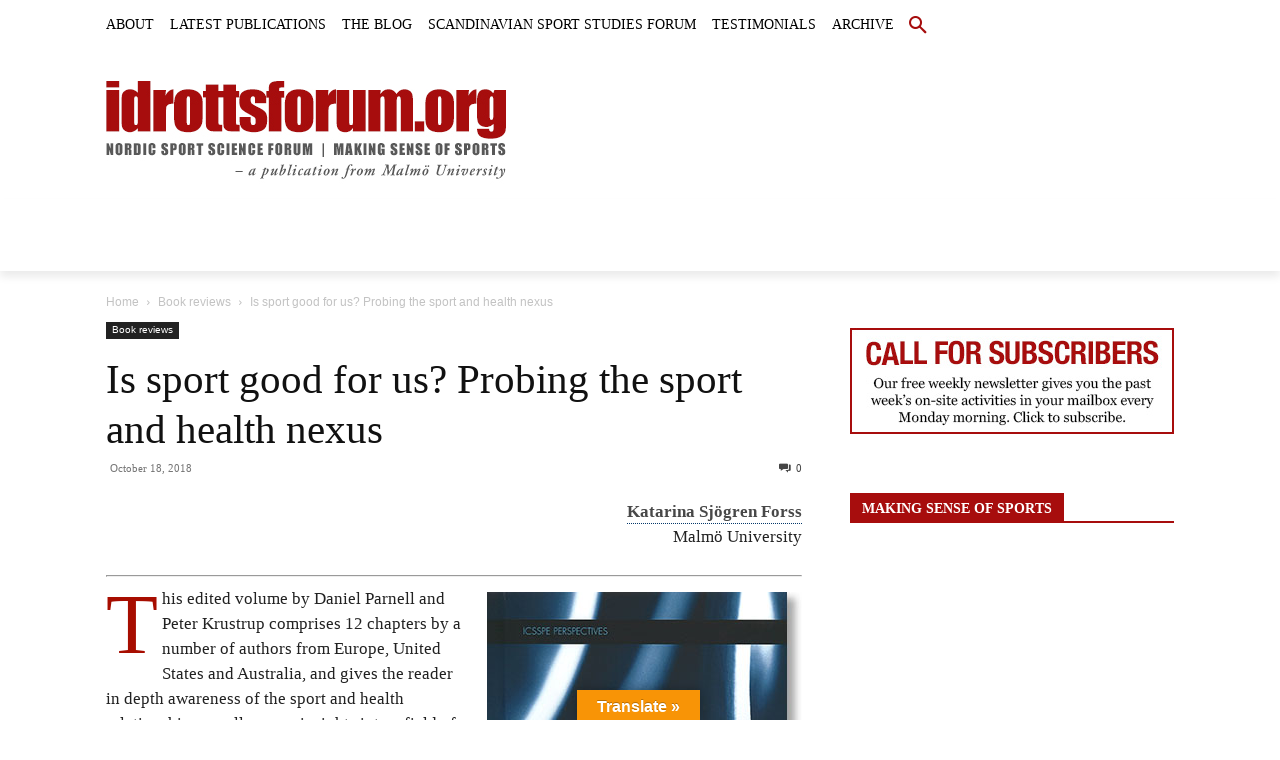

--- FILE ---
content_type: text/html; charset=UTF-8
request_url: https://idrottsforum.org/sjokat_parnell_krustrup181018/
body_size: 60811
content:
<!doctype html >
<!--[if IE 8]><html class="ie8" lang="en"> <![endif]-->
<!--[if IE 9]><html class="ie9" lang="en"> <![endif]-->
<!--[if gt IE 8]><!--><html lang="en-GB"> <!--<![endif]--><head><script data-no-optimize="1">var litespeed_docref=sessionStorage.getItem("litespeed_docref");litespeed_docref&&(Object.defineProperty(document,"referrer",{get:function(){return litespeed_docref}}),sessionStorage.removeItem("litespeed_docref"));</script> <title>Is sport good for us? Probing the sport and health nexus | idrottsforum.org</title><meta charset="UTF-8" /><meta name="viewport" content="width=device-width, initial-scale=1.0"><link rel="pingback" href="https://idrottsforum.org/xmlrpc.php" /><meta name='robots' content='max-image-preview:large' /><link rel='dns-prefetch' href='//widgetlogic.org' /><link rel='dns-prefetch' href='//translate.google.com' /><link rel='dns-prefetch' href='//www.googletagmanager.com' /><link rel='dns-prefetch' href='//stats.wp.com' /><link rel='dns-prefetch' href='//fonts.googleapis.com' /><link rel='dns-prefetch' href='//v0.wordpress.com' /><link rel="alternate" type="application/rss+xml" title="idrottsforum.org &raquo; Feed" href="https://idrottsforum.org/feed/" /><link rel="alternate" type="application/rss+xml" title="idrottsforum.org &raquo; Comments Feed" href="https://idrottsforum.org/comments/feed/" /> <script id="wpp-js" type="litespeed/javascript" data-src="https://idrottsforum.org/wp-content/plugins/wordpress-popular-posts/assets/js/wpp.min.js?ver=7.3.6" data-sampling="0" data-sampling-rate="100" data-api-url="https://idrottsforum.org/wp-json/wordpress-popular-posts" data-post-id="35556" data-token="22bc83b9c4" data-lang="0" data-debug="0"></script> <link rel="alternate" type="application/rss+xml" title="idrottsforum.org &raquo; Is sport good for us? Probing the sport and health nexus Comments Feed" href="https://idrottsforum.org/sjokat_parnell_krustrup181018/feed/" /><link rel="alternate" title="oEmbed (JSON)" type="application/json+oembed" href="https://idrottsforum.org/wp-json/oembed/1.0/embed?url=https%3A%2F%2Fidrottsforum.org%2Fsjokat_parnell_krustrup181018%2F" /><link rel="alternate" title="oEmbed (XML)" type="text/xml+oembed" href="https://idrottsforum.org/wp-json/oembed/1.0/embed?url=https%3A%2F%2Fidrottsforum.org%2Fsjokat_parnell_krustrup181018%2F&#038;format=xml" />
 <script src="//www.googletagmanager.com/gtag/js?id=G-43B9PBCN4Z"  data-cfasync="false" data-wpfc-render="false" type="text/javascript" async></script> <script data-cfasync="false" data-wpfc-render="false" type="text/javascript">var mi_version = '9.11.1';
				var mi_track_user = true;
				var mi_no_track_reason = '';
								var MonsterInsightsDefaultLocations = {"page_location":"https:\/\/idrottsforum.org\/sjokat_parnell_krustrup181018\/"};
								if ( typeof MonsterInsightsPrivacyGuardFilter === 'function' ) {
					var MonsterInsightsLocations = (typeof MonsterInsightsExcludeQuery === 'object') ? MonsterInsightsPrivacyGuardFilter( MonsterInsightsExcludeQuery ) : MonsterInsightsPrivacyGuardFilter( MonsterInsightsDefaultLocations );
				} else {
					var MonsterInsightsLocations = (typeof MonsterInsightsExcludeQuery === 'object') ? MonsterInsightsExcludeQuery : MonsterInsightsDefaultLocations;
				}

								var disableStrs = [
										'ga-disable-G-43B9PBCN4Z',
									];

				/* Function to detect opted out users */
				function __gtagTrackerIsOptedOut() {
					for (var index = 0; index < disableStrs.length; index++) {
						if (document.cookie.indexOf(disableStrs[index] + '=true') > -1) {
							return true;
						}
					}

					return false;
				}

				/* Disable tracking if the opt-out cookie exists. */
				if (__gtagTrackerIsOptedOut()) {
					for (var index = 0; index < disableStrs.length; index++) {
						window[disableStrs[index]] = true;
					}
				}

				/* Opt-out function */
				function __gtagTrackerOptout() {
					for (var index = 0; index < disableStrs.length; index++) {
						document.cookie = disableStrs[index] + '=true; expires=Thu, 31 Dec 2099 23:59:59 UTC; path=/';
						window[disableStrs[index]] = true;
					}
				}

				if ('undefined' === typeof gaOptout) {
					function gaOptout() {
						__gtagTrackerOptout();
					}
				}
								window.dataLayer = window.dataLayer || [];

				window.MonsterInsightsDualTracker = {
					helpers: {},
					trackers: {},
				};
				if (mi_track_user) {
					function __gtagDataLayer() {
						dataLayer.push(arguments);
					}

					function __gtagTracker(type, name, parameters) {
						if (!parameters) {
							parameters = {};
						}

						if (parameters.send_to) {
							__gtagDataLayer.apply(null, arguments);
							return;
						}

						if (type === 'event') {
														parameters.send_to = monsterinsights_frontend.v4_id;
							var hookName = name;
							if (typeof parameters['event_category'] !== 'undefined') {
								hookName = parameters['event_category'] + ':' + name;
							}

							if (typeof MonsterInsightsDualTracker.trackers[hookName] !== 'undefined') {
								MonsterInsightsDualTracker.trackers[hookName](parameters);
							} else {
								__gtagDataLayer('event', name, parameters);
							}
							
						} else {
							__gtagDataLayer.apply(null, arguments);
						}
					}

					__gtagTracker('js', new Date());
					__gtagTracker('set', {
						'developer_id.dZGIzZG': true,
											});
					if ( MonsterInsightsLocations.page_location ) {
						__gtagTracker('set', MonsterInsightsLocations);
					}
										__gtagTracker('config', 'G-43B9PBCN4Z', {"forceSSL":"true"} );
										window.gtag = __gtagTracker;										(function () {
						/* https://developers.google.com/analytics/devguides/collection/analyticsjs/ */
						/* ga and __gaTracker compatibility shim. */
						var noopfn = function () {
							return null;
						};
						var newtracker = function () {
							return new Tracker();
						};
						var Tracker = function () {
							return null;
						};
						var p = Tracker.prototype;
						p.get = noopfn;
						p.set = noopfn;
						p.send = function () {
							var args = Array.prototype.slice.call(arguments);
							args.unshift('send');
							__gaTracker.apply(null, args);
						};
						var __gaTracker = function () {
							var len = arguments.length;
							if (len === 0) {
								return;
							}
							var f = arguments[len - 1];
							if (typeof f !== 'object' || f === null || typeof f.hitCallback !== 'function') {
								if ('send' === arguments[0]) {
									var hitConverted, hitObject = false, action;
									if ('event' === arguments[1]) {
										if ('undefined' !== typeof arguments[3]) {
											hitObject = {
												'eventAction': arguments[3],
												'eventCategory': arguments[2],
												'eventLabel': arguments[4],
												'value': arguments[5] ? arguments[5] : 1,
											}
										}
									}
									if ('pageview' === arguments[1]) {
										if ('undefined' !== typeof arguments[2]) {
											hitObject = {
												'eventAction': 'page_view',
												'page_path': arguments[2],
											}
										}
									}
									if (typeof arguments[2] === 'object') {
										hitObject = arguments[2];
									}
									if (typeof arguments[5] === 'object') {
										Object.assign(hitObject, arguments[5]);
									}
									if ('undefined' !== typeof arguments[1].hitType) {
										hitObject = arguments[1];
										if ('pageview' === hitObject.hitType) {
											hitObject.eventAction = 'page_view';
										}
									}
									if (hitObject) {
										action = 'timing' === arguments[1].hitType ? 'timing_complete' : hitObject.eventAction;
										hitConverted = mapArgs(hitObject);
										__gtagTracker('event', action, hitConverted);
									}
								}
								return;
							}

							function mapArgs(args) {
								var arg, hit = {};
								var gaMap = {
									'eventCategory': 'event_category',
									'eventAction': 'event_action',
									'eventLabel': 'event_label',
									'eventValue': 'event_value',
									'nonInteraction': 'non_interaction',
									'timingCategory': 'event_category',
									'timingVar': 'name',
									'timingValue': 'value',
									'timingLabel': 'event_label',
									'page': 'page_path',
									'location': 'page_location',
									'title': 'page_title',
									'referrer' : 'page_referrer',
								};
								for (arg in args) {
																		if (!(!args.hasOwnProperty(arg) || !gaMap.hasOwnProperty(arg))) {
										hit[gaMap[arg]] = args[arg];
									} else {
										hit[arg] = args[arg];
									}
								}
								return hit;
							}

							try {
								f.hitCallback();
							} catch (ex) {
							}
						};
						__gaTracker.create = newtracker;
						__gaTracker.getByName = newtracker;
						__gaTracker.getAll = function () {
							return [];
						};
						__gaTracker.remove = noopfn;
						__gaTracker.loaded = true;
						window['__gaTracker'] = __gaTracker;
					})();
									} else {
										console.log("");
					(function () {
						function __gtagTracker() {
							return null;
						}

						window['__gtagTracker'] = __gtagTracker;
						window['gtag'] = __gtagTracker;
					})();
									}</script> <style id="litespeed-ccss">img:is([sizes="auto"i],[sizes^="auto,"i]){contain-intrinsic-size:3000px 1500px}ul{box-sizing:border-box}:root{--wp--preset--font-size--normal:16px;--wp--preset--font-size--huge:42px}.aligncenter{clear:both}html :where(img[class*=wp-image-]){height:auto;max-width:100%}:root{--wp--preset--aspect-ratio--square:1;--wp--preset--aspect-ratio--4-3:4/3;--wp--preset--aspect-ratio--3-4:3/4;--wp--preset--aspect-ratio--3-2:3/2;--wp--preset--aspect-ratio--2-3:2/3;--wp--preset--aspect-ratio--16-9:16/9;--wp--preset--aspect-ratio--9-16:9/16;--wp--preset--color--black:#000000;--wp--preset--color--cyan-bluish-gray:#abb8c3;--wp--preset--color--white:#ffffff;--wp--preset--color--pale-pink:#f78da7;--wp--preset--color--vivid-red:#cf2e2e;--wp--preset--color--luminous-vivid-orange:#ff6900;--wp--preset--color--luminous-vivid-amber:#fcb900;--wp--preset--color--light-green-cyan:#7bdcb5;--wp--preset--color--vivid-green-cyan:#00d084;--wp--preset--color--pale-cyan-blue:#8ed1fc;--wp--preset--color--vivid-cyan-blue:#0693e3;--wp--preset--color--vivid-purple:#9b51e0;--wp--preset--gradient--vivid-cyan-blue-to-vivid-purple:linear-gradient(135deg,rgba(6,147,227,1) 0%,rgb(155,81,224) 100%);--wp--preset--gradient--light-green-cyan-to-vivid-green-cyan:linear-gradient(135deg,rgb(122,220,180) 0%,rgb(0,208,130) 100%);--wp--preset--gradient--luminous-vivid-amber-to-luminous-vivid-orange:linear-gradient(135deg,rgba(252,185,0,1) 0%,rgba(255,105,0,1) 100%);--wp--preset--gradient--luminous-vivid-orange-to-vivid-red:linear-gradient(135deg,rgba(255,105,0,1) 0%,rgb(207,46,46) 100%);--wp--preset--gradient--very-light-gray-to-cyan-bluish-gray:linear-gradient(135deg,rgb(238,238,238) 0%,rgb(169,184,195) 100%);--wp--preset--gradient--cool-to-warm-spectrum:linear-gradient(135deg,rgb(74,234,220) 0%,rgb(151,120,209) 20%,rgb(207,42,186) 40%,rgb(238,44,130) 60%,rgb(251,105,98) 80%,rgb(254,248,76) 100%);--wp--preset--gradient--blush-light-purple:linear-gradient(135deg,rgb(255,206,236) 0%,rgb(152,150,240) 100%);--wp--preset--gradient--blush-bordeaux:linear-gradient(135deg,rgb(254,205,165) 0%,rgb(254,45,45) 50%,rgb(107,0,62) 100%);--wp--preset--gradient--luminous-dusk:linear-gradient(135deg,rgb(255,203,112) 0%,rgb(199,81,192) 50%,rgb(65,88,208) 100%);--wp--preset--gradient--pale-ocean:linear-gradient(135deg,rgb(255,245,203) 0%,rgb(182,227,212) 50%,rgb(51,167,181) 100%);--wp--preset--gradient--electric-grass:linear-gradient(135deg,rgb(202,248,128) 0%,rgb(113,206,126) 100%);--wp--preset--gradient--midnight:linear-gradient(135deg,rgb(2,3,129) 0%,rgb(40,116,252) 100%);--wp--preset--font-size--small:11px;--wp--preset--font-size--medium:20px;--wp--preset--font-size--large:32px;--wp--preset--font-size--x-large:42px;--wp--preset--font-size--regular:15px;--wp--preset--font-size--larger:50px;--wp--preset--spacing--20:0.44rem;--wp--preset--spacing--30:0.67rem;--wp--preset--spacing--40:1rem;--wp--preset--spacing--50:1.5rem;--wp--preset--spacing--60:2.25rem;--wp--preset--spacing--70:3.38rem;--wp--preset--spacing--80:5.06rem;--wp--preset--shadow--natural:6px 6px 9px rgba(0, 0, 0, 0.2);--wp--preset--shadow--deep:12px 12px 50px rgba(0, 0, 0, 0.4);--wp--preset--shadow--sharp:6px 6px 0px rgba(0, 0, 0, 0.2);--wp--preset--shadow--outlined:6px 6px 0px -3px rgba(255, 255, 255, 1), 6px 6px rgba(0, 0, 0, 1);--wp--preset--shadow--crisp:6px 6px 0px rgba(0, 0, 0, 1)}#glt-footer,#glt-footer #google_language_translator{display:none!important}#flags{overflow:hidden}#flags ul{margin:0;padding:0}#flags li{float:left!important;margin-bottom:0!important;padding:0!important;border:none!important;list-style:none!important;content:none!important}#flags li:before{content:none!important;border:none!important;background:none!important}#flags a{display:inline-block}#flags.size18 a{width:18px!important;height:14px!important;box-sizing:content-box;-webkit-box-sizing:content-box;-moz-box-sizing:content-box;-o-box-sizing:content-box;-ms-box-sizing:content-box}.flag{padding:1px 0}#flags.size18 a[title="Danish"]{background:url(/wp-content/plugins/google-language-translator/images/flags18.png)-118px -62px no-repeat}#flags.size18 a[title="Dutch"]{background:url(/wp-content/plugins/google-language-translator/images/flags18.png)-147px -62px no-repeat}#flags.size18 a[title="English"]{background:url(/wp-content/plugins/google-language-translator/images/flags18.png)-89px -352px no-repeat}#flags.size18 a.united-states[title="English"]{background:url(/wp-content/plugins/google-language-translator/images/flags18.png)-118px -352px no-repeat}#flags.size18 a[title="Finnish"]{background:url(/wp-content/plugins/google-language-translator/images/flags18.png)-89px -91px no-repeat}#flags.size18 a[title="German"]{background:url(/wp-content/plugins/google-language-translator/images/flags18.png)-31px -120px no-repeat}#flags.size18 a[title="Norwegian"]{background:url(/wp-content/plugins/google-language-translator/images/flags18.png)-31px -265px no-repeat}#flags.size18 a[title="Spanish"]{background:url(/wp-content/plugins/google-language-translator/images/flags18.png)-2px -323px no-repeat}#flags.size18 a[title="Swedish"]{background:url(/wp-content/plugins/google-language-translator/images/flags18.png)-60px -323px no-repeat}#glt-toolbar{display:none}#glt-translate-trigger{position:fixed;bottom:0;top:auto;right:20px;z-index:200002;padding:6px 20px 3px;font-size:16px;font-family:Arial;font-weight:700;color:#fff;text-shadow:0-1px 0 rgb(0 0 0/.25);text-decoration:none;text-align:center;box-shadow:0 0 9px rgb(0 0 0/.3);-webkit-box-shadow:0 0 9px rgb(0 0 0/.3);-moz-box-shadow:0 0 9px rgb(0 0 0/.3);box-sizing:content-box!important;-webkit-box-sizing:content-box!important;-moz-box-sizing:content-box!important;background:linear-gradient(center top,#fbb450,#f89406);background:-webkit-gradient(linear,center top,center bottom,from(#fbb450),to(#f89406));background:-webkit-linear-gradient(#fbb450,#f89406);background:-moz-linear-gradient(#fbb450,#f89406);background:-o-linear-gradient(#fbb450,#f89406);background:-ms-linear-gradient(#fbb450,#f89406);background:linear-gradient(#fbb450,#f89406);background:-o-linear-gradientcenter(center top,#fbb450,#f89406)}.tdm-inline-block{display:inline-block}:root{--td_theme_color:#4db2ec;--td_grid_border_color:#ededed;--td_black:#222;--td_text_color:#111;--td_default_google_font_1:'Open Sans', 'Open Sans Regular', sans-serif;--td_default_google_font_2:'Roboto', sans-serif}html{font-family:sans-serif;-ms-text-size-adjust:100%;-webkit-text-size-adjust:100%}body{margin:0}article,aside,header{display:block}[hidden]{display:none}a{background-color:#fff0}img{border:0}button,input,textarea{color:inherit;font:inherit;margin:0}button{overflow:visible}button{text-transform:none}button,html input[type="button"]{-webkit-appearance:button}button::-moz-focus-inner,input::-moz-focus-inner{border:0;padding:0}input{line-height:normal}textarea{overflow:auto}*{-webkit-box-sizing:border-box;-moz-box-sizing:border-box;box-sizing:border-box}*:before,*:after{-webkit-box-sizing:border-box;-moz-box-sizing:border-box;box-sizing:border-box}img{max-width:100%;height:auto}.td-main-content-wrap{background-color:#fff}.td-page-meta{display:none}.td-container,.tdc-row{width:1068px;margin-right:auto;margin-left:auto}.td-container:before,.tdc-row:before,.td-container:after,.tdc-row:after{display:table;content:"";line-height:0}.td-container:after,.tdc-row:after{clear:both}.tdc-row[class*="stretch_row"]>.td-pb-row>.td-element-style{width:100vw!important;left:50%!important;transform:translateX(-50%)!important}@media (max-width:767px){.td-pb-row>.td-element-style{width:100vw!important;left:50%!important;transform:translateX(-50%)!important}}.td-pb-row{*zoom:1;margin-right:-24px;margin-left:-24px;position:relative}.td-pb-row:before,.td-pb-row:after{display:table;content:""}.td-pb-row:after{clear:both}.td-pb-row [class*="td-pb-span"]{display:block;min-height:1px;float:left;padding-right:24px;padding-left:24px;position:relative}@media (min-width:1019px) and (max-width:1140px){.td-pb-row [class*="td-pb-span"]{padding-right:20px;padding-left:20px}}@media (min-width:768px) and (max-width:1018px){.td-pb-row [class*="td-pb-span"]{padding-right:14px;padding-left:14px}}@media (max-width:767px){.td-pb-row [class*="td-pb-span"]{padding-right:0;padding-left:0;float:none;width:100%}}.td-ss-main-sidebar{-webkit-backface-visibility:hidden;-webkit-perspective:1000}.td-pb-span3{width:25%}.td-pb-span4{width:33.33333333%}.td-pb-span6{width:50%}.td-pb-span8{width:66.66666667%}.td-pb-span9{width:75%}.td-pb-span12{width:100%}.wpb_row{margin-bottom:0}.vc_row .vc_column-inner{padding-left:0;padding-right:0}@media (min-width:1019px) and (max-width:1140px){.td-container,.tdc-row{width:980px}.td-pb-row{margin-right:-20px;margin-left:-20px}}@media (min-width:768px) and (max-width:1018px){.td-container,.tdc-row{width:740px}.td-pb-row{margin-right:-14px;margin-left:-14px}}@media (max-width:767px){.td-container,.tdc-row{width:100%;padding-left:20px;padding-right:20px}.td-pb-row{width:100%;margin-left:0;margin-right:0}}@media (min-width:768px){.td-drop-down-search .td-search-form{margin:20px}}#td-outer-wrap{overflow:hidden}@media (max-width:767px){#td-outer-wrap{margin:auto;width:100%;-webkit-transform-origin:50% 200px 0;transform-origin:50% 200px 0}}.td-menu-background{background-repeat:var(--td_mobile_background_repeat,no-repeat);background-size:var(--td_mobile_background_size,cover);background-position:var(--td_mobile_background_size,center top);position:fixed;top:0;display:block;width:100%;height:113%;z-index:9999;visibility:hidden;transform:translate3d(-100%,0,0);-webkit-transform:translate3d(-100%,0,0)}.td-menu-background:before{content:"";width:100%;height:100%;position:absolute;top:0;left:0;opacity:.98;background:#313b45;background:-webkit-gradient(left top,left bottom,color-stop(0%,var(--td_mobile_gradient_one_mob,#313b45)),color-stop(100%,var(--td_mobile_gradient_two_mob,#3393b8)));background:linear-gradient(to bottom,var(--td_mobile_gradient_one_mob,#313b45) 0%,var(--td_mobile_gradient_two_mob,#3393b8) 100%)}#td-mobile-nav{padding:0;position:fixed;width:100%;height:calc(100% + 1px);top:0;z-index:9999;visibility:hidden;transform:translate3d(-99%,0,0);-webkit-transform:translate3d(-99%,0,0);left:-1%;font-family:-apple-system,".SFNSText-Regular","San Francisco","Roboto","Segoe UI","Helvetica Neue","Lucida Grande",sans-serif}#td-mobile-nav .td_display_err{text-align:center;color:var(--td_mobile_text_color,#ffffff);border:none;-webkit-box-shadow:0 0 8px rgb(0 0 0/.16);box-shadow:0 0 8px rgb(0 0 0/.16);margin:-9px -30px 24px;font-size:14px;border-radius:0;padding:12px;position:relative;background-color:rgb(255 255 255/.06);display:none}#td-mobile-nav input:invalid{box-shadow:none!important}#td-mobile-nav{height:1px;overflow:hidden}#td-mobile-nav .td-menu-socials{padding:0 65px 0 20px;overflow:hidden;height:60px}.td-mobile-close{position:absolute;right:1px;top:0;z-index:1000}.td-mobile-close .td-icon-close-mobile{height:70px;width:70px;line-height:70px;font-size:21px;color:var(--td_mobile_text_color,#ffffff);top:4px;position:relative}.td-mobile-content{padding:20px 20px 0}.td-mobile-container{padding-bottom:20px;position:relative}.td-mobile-content ul{list-style:none;margin:0;padding:0}.td-mobile-content li{float:none;margin-left:0;-webkit-touch-callout:none}.td-mobile-content li a{display:block;line-height:21px;font-size:21px;color:var(--td_mobile_text_color,#ffffff);margin-left:0;padding:12px 30px 12px 12px;font-weight:700}.td-mobile-content .td-icon-menu-right{display:none;position:absolute;top:10px;right:-4px;z-index:1000;font-size:14px;padding:6px 12px;float:right;color:var(--td_mobile_text_color,#ffffff);-webkit-transform-origin:50% 48%0;transform-origin:50% 48%0;transform:rotate(-90deg);-webkit-transform:rotate(-90deg)}.td-mobile-content .td-icon-menu-right:before{content:""}.td-mobile-content .sub-menu{max-height:0;overflow:hidden;opacity:0}.td-mobile-content .sub-menu a{padding:9px 26px 9px 36px!important;line-height:19px;font-size:16px;font-weight:400}.td-mobile-content .menu-item-has-children a{width:100%;z-index:1}.td-mobile-container{opacity:1}#td-mobile-nav .td-login-animation{opacity:0;position:absolute;top:0;width:100%}#td-mobile-nav .td-login-animation .td-login-inputs{height:76px}.td-search-wrap-mob{padding:0;position:absolute;width:100%;height:auto;top:0;text-align:center;z-index:9999;visibility:hidden;color:var(--td_mobile_text_color,#ffffff);font-family:-apple-system,".SFNSText-Regular","San Francisco","Roboto","Segoe UI","Helvetica Neue","Lucida Grande",sans-serif}.td-search-wrap-mob .td-drop-down-search{opacity:0;visibility:hidden;-webkit-backface-visibility:hidden;position:relative}.td-search-wrap-mob #td-header-search-mob{color:var(--td_mobile_text_color,#ffffff);font-weight:700;font-size:26px;height:40px;line-height:36px;border:0;background:#fff0;outline:0;margin:8px 0;padding:0;text-align:center}.td-search-wrap-mob .td-search-input{margin:0 5%;position:relative}.td-search-wrap-mob .td-search-input span{opacity:.8;font-size:12px}.td-search-wrap-mob .td-search-input:before,.td-search-wrap-mob .td-search-input:after{content:"";position:absolute;display:block;width:100%;height:1px;background-color:var(--td_mobile_text_color,#ffffff);bottom:0;left:0;opacity:.2}.td-search-wrap-mob .td-search-input:after{opacity:.8;transform:scaleX(0);-webkit-transform:scaleX(0)}.td-search-wrap-mob .td-search-form{margin-bottom:30px}.td-search-background{background-repeat:no-repeat;background-size:cover;background-position:center top;position:fixed;top:0;display:block;width:100%;height:113%;z-index:9999;transform:translate3d(100%,0,0);-webkit-transform:translate3d(100%,0,0);visibility:hidden}.td-search-background:before{content:"";width:100%;height:100%;position:absolute;top:0;left:0;opacity:.98;background:#313b45;background:-webkit-gradient(left top,left bottom,color-stop(0%,var(--td_mobile_gradient_one_mob,#313b45)),color-stop(100%,var(--td_mobile_gradient_two_mob,#3393b8)));background:linear-gradient(to bottom,var(--td_mobile_gradient_one_mob,#313b45) 0%,var(--td_mobile_gradient_two_mob,#3393b8) 100%)}.td-search-close{text-align:right;z-index:1000}.td-search-close .td-icon-close-mobile{height:70px;width:70px;line-height:70px;font-size:21px;color:var(--td_mobile_text_color,#ffffff);position:relative;top:4px;right:0}#td-mobile-nav label{position:absolute;top:26px;left:10px;font-size:17px;color:var(--td_mobile_text_color,#ffffff);opacity:.6}.td-login-inputs{position:relative}body{font-family:Verdana,BlinkMacSystemFont,-apple-system,"Segoe UI",Roboto,Oxygen,Ubuntu,Cantarell,"Open Sans","Helvetica Neue",sans-serif;font-size:14px;line-height:21px}p{margin-top:0;margin-bottom:21px}a{color:var(--td_theme_color,#4db2ec);text-decoration:none}ul{padding:0}ul li{line-height:24px;margin-left:21px}h1,h4{font-family:var(--td_default_google_font_2,'Roboto',sans-serif);color:var(--td_text_color,#111111);font-weight:400;margin:6px 0}h4>a{color:var(--td_text_color,#111111)}h1{font-size:32px;line-height:40px;margin-top:33px;margin-bottom:23px}h4{font-size:19px;line-height:29px;margin-top:24px;margin-bottom:14px}textarea{font-size:12px;line-height:21px;color:#444;border:1px solid #e1e1e1;width:100%;max-width:100%;height:168px;min-height:168px;padding:6px 9px}@media (max-width:767px){textarea{font-size:16px}}input[type=text]{font-size:12px;line-height:21px;color:#444;border:1px solid #e1e1e1;width:100%;max-width:100%;height:34px;padding:3px 9px}@media (max-width:767px){input[type=text]{font-size:16px}}input[type=password]{width:100%;position:relative;top:0;display:inline-table;vertical-align:middle;font-size:12px;line-height:21px;color:#444;border:1px solid #ccc;max-width:100%;height:34px;padding:3px 9px;margin-bottom:10px}@media (max-width:767px){input[type=password]{font-size:16px}}.tagdiv-type{font-size:15px;line-height:1.74;color:#222}.tagdiv-type img{margin-bottom:21px}.tagdiv-type ul{margin-bottom:26px}.tagdiv-type ul li:not(.blocks-gallery-item):not(.wp-block-navigation-item){line-height:inherit;margin-bottom:10px}.tagdiv-type ul li:not(.blocks-gallery-item):not(.wp-block-navigation-item):last-child{margin-bottom:0}.tagdiv-type p{margin-bottom:26px}.aligncenter{text-align:center;clear:both;display:block;margin:6px auto}@media (max-width:767px){.alignright{float:none!important}}.alignright{float:right;margin-top:6px;margin-right:0;margin-bottom:6px!important;margin-left:24px!important}@media (min-width:1019px) and (max-width:1140px){.alignright{max-width:312px;margin-left:21px}}@media (min-width:768px) and (max-width:1018px){.alignright{max-width:220px;margin-left:21px}}@media (max-width:767px){.alignright{text-align:center;margin-left:auto!important;margin-right:auto!important;max-width:100%;margin-bottom:21px}}.entry-title{word-wrap:break-word}.td-module-meta-info{font-family:var(--td_default_google_font_1,'Open Sans','Open Sans Regular',sans-serif);font-size:11px;margin-bottom:7px;line-height:1;min-height:17px}.td-post-date{color:#767676;display:inline-block;position:relative;top:2px}.block-title{font-family:var(--td_default_google_font_2,'Roboto',sans-serif);font-size:14px;line-height:1;margin-top:0;margin-bottom:26px;border-bottom:2px solid var(--td_header_color,var(--td_black,#222222))}.block-title>span,.block-title>span>a{line-height:17px;display:inline-block;padding:7px 12px 4px;background-color:var(--td_header_color,var(--td_black,#222222));color:var(--td_text_header_color,#ffffff)}.td-block-title a{display:inline-block}.td_block_template_1 .block-title{text-align:left}.td-main-content-wrap{padding-bottom:40px}@media (max-width:767px){.td-main-content-wrap{padding-bottom:26px}}.td-pb-span4 .wpb_wrapper,.td-ss-main-sidebar{perspective:unset!important}.td-crumb-container{min-height:35px;margin-bottom:9px;padding-top:21px}@media (min-width:768px) and (max-width:1018px){.td-crumb-container{padding-top:16px}}@media (max-width:767px){.td-crumb-container{padding-top:11px}}@media (max-width:767px){.single-post .td-bred-no-url-last{display:none}}.entry-crumbs{font-family:var(--td_default_google_font_1,'Open Sans','Open Sans Regular',sans-serif);font-size:12px;color:#c3c3c3;line-height:18px;padding-top:1px;padding-bottom:2px}.entry-crumbs a{color:#c3c3c3}.entry-crumbs .td-bread-sep{font-size:8px;margin:0 5px}.td-category{list-style:none;font-family:var(--td_default_google_font_1,'Open Sans','Open Sans Regular',sans-serif);font-size:10px;margin-top:0;margin-bottom:10px;line-height:1}.td-category li{display:inline-block;margin:0 5px 5px 0;line-height:1}.td-category a{color:#fff;background-color:var(--td_black,#222222);padding:3px 6px 4px 6px;white-space:nowrap;display:inline-block}@media (max-width:767px){.single .td-category{margin-bottom:0}}.post{background-color:var(--td_container_transparent,#ffffff)}.post header .entry-title{margin-top:0;margin-bottom:7px;word-wrap:break-word;font-size:41px;line-height:50px}@media (max-width:1018px){.post header .entry-title{font-size:32px;line-height:36px}}@media (max-width:767px){.post header .entry-title{margin-top:3px;margin-bottom:9px}}header .td-module-meta-info{margin-bottom:16px}header .td-post-date{margin-left:4px;color:#767676;float:left}header .td-post-comments{float:right;position:relative;top:2px}header .td-post-comments a{color:#444}header .td-post-comments i{vertical-align:middle}header .td-icon-comments{margin-right:5px;font-size:9px}.td-next-prev-separator{display:none}.td-post-content{margin-top:21px;padding-bottom:16px}@media (max-width:767px){.td-post-content{margin-top:16px}}.td-post-content p{word-wrap:break-word}.td-post-content img{display:block}.td-post-template-default .td-post-title .td-post-comments{margin-left:22px}@media (max-width:1018px){.td-post-template-default .td-post-header header .entry-title{font-size:32px;line-height:36px}}#cancel-comment-reply-link{font-size:12px;font-weight:400;color:var(--td_text_color,#111111);margin-left:10px}.comment-form .td-warning-comment,.comment-form .td-warning-author,.comment-form .td-warning-email,.comment-form .td-warning-email-error{display:none}.comment-form textarea{display:block}[class^="td-icon-"]:before,[class*=" td-icon-"]:before{font-family:"newspaper";speak:none;font-style:normal;font-weight:400;font-variant:normal;text-transform:none;line-height:1;text-align:center;-webkit-font-smoothing:antialiased;-moz-osx-font-smoothing:grayscale}[class*="td-icon-"]{line-height:1;text-align:center;display:inline-block}.td-icon-down:before{content:""}.td-icon-right:before{content:""}.td-icon-right-arrow:before{content:""}.td-icon-menu-up:before{content:""}.td-icon-search:before{content:""}.td-icon-menu-right:before{content:""}.td-icon-facebook:before{content:""}.td-icon-instagram:before{content:""}.td-icon-twitter:before{content:""}.td-icon-vimeo:before{content:""}.td-icon-youtube:before{content:""}.td-icon-read-down:before{content:""}.td-icon-comments:before{content:""}.td-icon-mobile:before{content:""}.td-icon-close-mobile:before{content:""}.widget{font-family:var(--td_default_google_font_1,'Open Sans','Open Sans Regular',sans-serif);margin-bottom:38px}.widget a{color:#111}.widget ul{list-style:none;box-shadow:none}.widget li{line-height:30px;list-style:none;margin-left:12px}.widget .block-title{margin-bottom:13px}.widget .block-title span a{padding:0;color:inherit}.widget_rss .block-title a:first-child{display:none}.widget_rss .block-title .rsswidget{color:var(--td_text_header_color,#ffffff);padding:6px 12px 5px 12px}.widget_text ul{margin-bottom:21px}.widget_text ul li{list-style:disc;list-style-position:inside}.widget_text a{color:var(--td_theme_color,#4db2ec)}.widget_text .block-title{margin-bottom:26px}@media (max-width:767px){.td-header-desktop-wrap{display:none}}@media (min-width:767px){.td-header-mobile-wrap{display:none}}.tdc_zone{margin:0}.td-header-template-wrap{z-index:100}.td-header-desktop-wrap{width:100%}#td-mobile-nav .td-menu-login-section{list-style:none;position:relative;margin-top:20px}#td-mobile-nav .td-menu-login-section a{color:var(--td_mobile_text_color,#ffffff)}#td-mobile-nav .td-guest-wrap{height:40px;text-align:center}#td-mobile-nav .td-guest-wrap .td-menu-login{display:inline-block;font-size:20px;font-weight:700;color:#fff;vertical-align:middle}#td-mobile-nav .td-register-section{position:absolute;top:0;color:var(--td_mobile_text_color,#ffffff);width:100%;z-index:-1}#td-mobile-nav .td-register-section a{color:var(--td_mobile_text_color,#ffffff)}#td-mobile-nav .td-register-section .td-icon-read-down{font-size:23px;transform:rotate(90deg);-webkit-transform:rotate(90deg);line-height:74px;width:74px}#td-mobile-nav .td-register-section .td-login-input{color:var(--td_mobile_text_color,#ffffff);font-weight:400;font-size:17px;height:40px;line-height:40px;border:0;background:#fff0;outline:0;margin:18px 0;position:relative;border-bottom:1px solid var(--td_mobile_text_color,rgb(255 255 255 / .2));border-radius:0;box-shadow:none}#td-mobile-nav .td-register-section .td-login-form-wrap{padding:0 30px}#td-mobile-nav .td-register-section .td-login-button{display:block;text-align:center;width:100%;text-transform:uppercase;line-height:50px;color:var(--td_mobile_button_color_mob,#000000);border:none;-webkit-box-shadow:0 0 8px rgb(0 0 0/.36);box-shadow:0 0 8px rgb(0 0 0/.36);margin:17px 0 15px;font-size:17px;border-radius:0;background-color:var(--td_mobile_button_background_mob,#ffffff);opacity:.8;text-shadow:none}#td-mobile-nav .td-register-section .td-login-info-text{text-align:center;margin-bottom:20px}#td-mobile-nav .td-login-title{position:absolute;top:0;padding:0 50px;text-align:center;line-height:74px;text-transform:uppercase;width:100%;font-size:17px;height:74px;overflow:hidden;z-index:-1}#td-mobile-nav .td-login-panel-title{text-align:center;font-size:16px;padding:30px 10px}#td-mobile-nav .td-login-panel-title span{display:inline-block;font-size:28px;font-weight:700;width:100%;margin-bottom:10px}.td_block_wrap{margin-bottom:48px;position:relative;clear:both}@media (max-width:767px){.td_block_wrap{margin-bottom:32px}}.td-fix-index{transform:translateZ(0);-webkit-transform:translateZ(0)}button::-moz-focus-inner{padding:0;border:0}#login_pass-mob{display:none!important}.td-container-wrap{background-color:var(--td_container_transparent,#ffffff);margin-left:auto;margin-right:auto}.td-scroll-up{position:fixed;bottom:4px;right:5px;z-index:9999}.td-scroll-up[data-style="style1"]{display:none;width:40px;height:40px;background-color:var(--td_theme_color,#4db2ec);transform:translate3d(0,70px,0)}.td-scroll-up[data-style="style1"] .td-icon-menu-up{position:relative;color:#fff;font-size:20px;display:block;text-align:center;width:40px;top:7px}.wpb_button{display:inline-block;font-family:var(--td_default_google_font_1,'Open Sans','Open Sans Regular',sans-serif);font-weight:600;line-height:24px;text-shadow:none;border:none;border-radius:0;margin-bottom:21px}.widget{overflow:hidden}.td-element-style{position:absolute;z-index:0;width:100%;height:100%;top:0;bottom:0;left:0;right:0;overflow:hidden}body.td-animation-stack-type0 .post img:not(.woocommerce-product-gallery img):not(.rs-pzimg){opacity:0}html{font-family:sans-serif;-ms-text-size-adjust:100%;-webkit-text-size-adjust:100%}body{margin:0}article,aside,header{display:block}[hidden]{display:none}a{background-color:#fff0}h1{font-size:2em;margin:.67em 0}img{border:0}button,input,textarea{color:inherit;font:inherit;margin:0}button{overflow:visible}button{text-transform:none}button,html input[type="button"]{-webkit-appearance:button}button::-moz-focus-inner,input::-moz-focus-inner{border:0;padding:0}input{line-height:normal}textarea{overflow:auto}.td_block_template_1 .td-related-title a{line-height:1;padding:9px 12px 5px 12px}@media (max-width:319px){.td_block_template_1 .td-related-title a{width:100%;font-size:12px!important}}.td-related-title>.td-related-right{display:inline-block;white-space:nowrap}@media (max-width:320px){.td-related-title>.td-related-right{font-size:13px!important}}@media (max-width:767px){.td-related-title>.td-related-right{margin-right:0!important}}@-moz-document url-prefix(){.td_block_template_1 .td-related-title>.td-related-right{padding:8px 12px 6px 12px}}.td-pulldown-filter-list{display:none}.td-block-title a{display:inline-block}.td_block_template_1 .block-title{text-align:left}.sd-content ul{padding:0!important;margin:0!important;list-style:none!important}.sd-content ul li{display:inline-block;margin:0 8px 12px 0;padding:0}.sd-content ul li a.sd-button{text-decoration:none!important;display:inline-block;font-size:13px;font-family:"Open Sans",sans-serif;font-weight:500;border-radius:4px;color:#2c3338!important;background:#fff;box-shadow:0 1px 2px rgb(0 0 0/.12),0 0 0 1px rgb(0 0 0/.12);text-shadow:none;line-height:23px;padding:4px 11px 3px 9px}.sd-social-official .sd-content ul li a.sd-button{align-items:center;display:flex;font-size:12px;line-height:12px;padding:1px 6px 0 5px;min-height:20px}.sd-content ul li a.sd-button>span,.sd-social-official .sd-content>ul>li>a.sd-button span{line-height:23px;margin-left:6px}.sd-social-official .sd-content ul li a.sd-button>span{line-height:12px;margin-left:3px}.sd-social-official .sd-content .sharing-hidden .inner>ul>li>a.sd-button::before{margin-bottom:-1px}.sd-content ul li a.sd-button::before{display:inline-block;-webkit-font-smoothing:antialiased;-moz-osx-font-smoothing:grayscale;font:400 18px/1 social-logos;vertical-align:top;text-align:center}@media screen and (-webkit-min-device-pixel-ratio:0){.sd-content ul li a.sd-button::before{position:relative;top:2px}}.sd-social-official ul li a.sd-button::before{position:relative;top:-2px}@media screen and (-webkit-min-device-pixel-ratio:0){.sd-social-official ul li a.sd-button::before{top:0}}.sd-social-official .sd-content li.share-reddit a::before{content:""}.sd-social-official .sd-content li.share-telegram a::before{content:""}.sd-social-official .sd-content li.share-telegram a::before{color:#08c}.sd-social-official .sd-content li.share-jetpack-whatsapp a::before{content:""}.sd-social-official .sd-content li.share-jetpack-whatsapp a::before{color:#43d854}.sd-social-official .sd-content>ul>li>a.sd-button span{line-height:1}.sd-social-official .sd-content ul{display:flex;flex-wrap:wrap}.sd-social-official .sd-content ul::after{content:".";display:block;height:0;clear:both;visibility:hidden}.sd-social-official .sd-content ul>li{display:flex;max-height:18px}.sharing-hidden .inner{position:absolute;z-index:2;border:1px solid #ccc;padding:10px;background:#fff;box-shadow:0 5px 20px rgb(0 0 0/.2);border-radius:2px;margin-top:5px;max-width:400px}.sharing-hidden .inner ul{margin:0!important}.sd-social-official .sd-content .sharing-hidden ul>li.share-end{clear:both;margin:0!important;height:0!important}.sharing-hidden .inner::before,.sharing-hidden .inner::after{position:absolute;z-index:1;top:-8px;left:20px;width:0;height:0;border-left:6px solid #fff0;border-right:6px solid #fff0;border-bottom:8px solid #ccc;content:"";display:block}.sharing-hidden .inner::after{z-index:2;top:-7px;border-left:6px solid #fff0;border-right:6px solid #fff0;border-bottom:8px solid #fff}.sharing-hidden ul{margin:0}#google_language_translator,#flags{text-align:left}#google_language_translator{clear:both}#flags{width:165px}#flags a{display:inline-block;margin-right:2px}#google_language_translator{width:auto!important}#google_language_translator{color:#fff0}body{top:0px!important}#glt-translate-trigger{left:50%;margin-left:-63px;right:auto}#glt-translate-trigger>span{color:#fff}#glt-translate-trigger{background:#f89406}:root{--accent-color:#fff}:root{--td_theme_color:#a70d0d;--td_slider_text:rgba(167,13,13,0.7);--td_header_color:#a70d0d}.block-title>span,.td-theme-wrap .td-related-title a{font-family:"Open Sans";font-weight:700;text-transform:uppercase}.td-post-date .entry-date{font-family:"Open Sans"}.td-post-comments a{font-family:"Open Sans"}.post .td-post-header .entry-title{font-family:Georgia,Times,"Times New Roman",serif}.td-post-content p,.td-post-content{font-family:Georgia,Times,"Times New Roman",serif;font-size:17px;line-height:25px}.td-post-content h4{font-family:Georgia,Times,"Times New Roman",serif;font-size:20px;font-style:italic}:root{--td_theme_color:#a70d0d;--td_slider_text:rgba(167,13,13,0.7);--td_header_color:#a70d0d}.block-title>span,.td-theme-wrap .td-related-title a{font-family:"Open Sans";font-weight:700;text-transform:uppercase}.td-post-date .entry-date{font-family:"Open Sans"}.td-post-comments a{font-family:"Open Sans"}.post .td-post-header .entry-title{font-family:Georgia,Times,"Times New Roman",serif}.td-post-content p,.td-post-content{font-family:Georgia,Times,"Times New Roman",serif;font-size:17px;line-height:25px}.td-post-content h4{font-family:Georgia,Times,"Times New Roman",serif;font-size:20px;font-style:italic}.tdi_2{min-height:0}.td-header-mobile-wrap{position:relative;width:100%}.tdi_4{min-height:0}.tdi_4{display:block}.tdi_4:before,.tdi_4:after{display:table}@media (max-width:767px){.tdi_4{padding-top:0px!important;padding-bottom:0px!important;position:relative}}@media (max-width:767px){.tdi_3_rand_style{background-color:#ffffff!important}}.tdi_6{vertical-align:baseline}.tdi_6>.wpb_wrapper{display:block}.tdi_6>.wpb_wrapper{width:auto;height:auto}.tdi_9{vertical-align:baseline}.tdi_9>.wpb_wrapper{display:block}.tdi_9>.wpb_wrapper>.vc_row_inner{width:auto}.tdi_9>.wpb_wrapper{width:auto;height:auto}.tdi_11{position:relative!important;top:0;transform:none;-webkit-transform:none}.tdi_11{display:block}.tdi_13{vertical-align:baseline}.tdi_13 .vc_column-inner>.wpb_wrapper{display:block}@media (max-width:767px){.tdi_13{display:none!important}}.tdi_15{min-height:0}.tdi_15{display:block}.tdi_15:before,.tdi_15:after{display:table}.tdi_17{vertical-align:baseline}.tdi_17>.wpb_wrapper{display:block}.tdi_17>.wpb_wrapper{width:auto;height:auto}@media (max-width:767px){.tdi_17{width:100%!important;display:none!important}}.tdi_19{vertical-align:baseline}.tdi_19>.wpb_wrapper{display:block}.tdi_19>.wpb_wrapper{width:auto;height:auto}@media (max-width:767px){.tdi_19{display:none!important}}.tdi_21{min-height:0}.tdi_21{display:block}.tdi_21:before,.tdi_21:after{display:table}@media (max-width:767px){@media (min-width:768px){.tdi_21{margin-left:-4px;margin-right:-4px}.tdi_21>.vc_column{padding-left:4px;padding-right:4px}}}.tdi_23{vertical-align:baseline}.tdi_23>.wpb_wrapper{display:block}.tdi_23>.wpb_wrapper{width:auto;height:auto}@media (max-width:767px){.tdi_23{display:none!important}}.tdi_25{vertical-align:baseline}.tdi_25>.wpb_wrapper{display:block}.tdi_25>.wpb_wrapper>.vc_row_inner{width:auto}.tdi_25>.wpb_wrapper{width:auto;height:auto}.tdi_27{position:relative!important;top:0;transform:none;-webkit-transform:none}.tdi_27{display:block}.tdi_29{vertical-align:baseline}.tdi_29 .vc_column-inner>.wpb_wrapper{display:block}@media (max-width:767px){.tdi_29{vertical-align:middle}}@media (max-width:767px){.tdi_29{display:none!important}}.tdi_31{vertical-align:baseline}.tdi_31 .vc_column-inner>.wpb_wrapper{display:block}@media (max-width:767px){.tdi_31{display:none!important}}.tdi_33{min-height:0}.tdi_33{display:block}.tdi_33:before,.tdi_33:after{display:table}.tdi_35{vertical-align:baseline}.tdi_35>.wpb_wrapper{display:block}.tdi_35>.wpb_wrapper{width:auto;height:auto}.tdb-header-align{vertical-align:middle}.tdb_header_logo{margin-bottom:0;clear:none}.tdb_header_logo .tdb-logo-a{display:flex;align-items:flex-start}.tdb_header_logo .tdb-logo-img-wrap img{display:block}.tdi_36 .tdb-logo-a{flex-direction:row;align-items:center;justify-content:center}.tdi_36 .tdb-logo-img-wrap{display:block}.tdi_38{min-height:0}.tdi_38{display:block}.tdi_38:before,.tdi_38:after{display:table}.tdi_40{vertical-align:baseline}.tdi_40>.wpb_wrapper{display:block}.tdi_40>.wpb_wrapper{width:auto;height:auto}.tdb_mobile_menu{margin-bottom:0;clear:none}.tdi_41 .tdb-mobile-menu-button i{font-size:27px;width:54px;height:54px;line-height:54px}.tdi_41 .tdb-mobile-menu-button{color:#a60d0d}.tdb_mobile_search{margin-bottom:0;clear:none}.tdi_42{display:inline-block}.tdi_42 .tdb-header-search-button-mob i{font-size:22px;width:55px;height:55px;line-height:55px}.tdi_42 .tdb-header-search-button-mob{color:#a70d0d}.tdi_44{vertical-align:baseline}.tdi_44>.wpb_wrapper{display:block}.tdi_44>.wpb_wrapper{width:auto;height:auto}.tdi_46{min-height:0}.tdi_46{display:block}.tdi_46:before,.tdi_46:after{display:table}@media (max-width:767px){@media (min-width:768px){.tdi_46{margin-left:0;margin-right:0}.tdi_46>.vc_column{padding-left:0;padding-right:0}}}@media (max-width:767px){.tdi_46{display:none!important;position:relative}}@media (max-width:767px){.tdi_45_rand_style{background-color:#ffffff!important}}.tdi_48{vertical-align:baseline}.tdi_48>.wpb_wrapper{display:block}.tdi_48>.wpb_wrapper{width:auto;height:auto}@media (max-width:767px){.tdi_48{vertical-align:middle}}@media (max-width:767px){.tdi_48{width:20%!important;display:inline-block!important}}@media (max-width:767px){.tdi_49{margin-right:-19px!important;margin-bottom:0px!important;display:none!important}}.tdi_49{display:inline-block;float:right;clear:none}.tdi_49 .tdb-header-search-button-mob i{font-size:22px;width:55px;height:55px;line-height:55px}.tdi_49 .tdb-header-search-button-mob{color:#fff}.tdi_51{vertical-align:baseline}.tdi_51>.wpb_wrapper{display:block}.tdi_51>.wpb_wrapper{width:auto;height:auto}@media (max-width:767px){.tdi_51{display:none!important}}.tdi_53{vertical-align:baseline}.tdi_53>.wpb_wrapper{display:block}.tdi_53>.wpb_wrapper{width:auto;height:auto}@media (max-width:767px){.tdi_53{display:none!important}}.tdi_55{min-height:0}.td-header-desktop-wrap{position:relative}.tdi_55{position:relative}.tdi_54_rand_style{background-color:#ffffff!important}.tdi_57{min-height:0}.tdi_57{display:block}.tdi_57:before,.tdi_57:after{display:table}@media (min-width:768px){.tdi_57{margin-left:0;margin-right:0}.tdi_57>.vc_column{padding-left:0;padding-right:0}}@media (min-width:767px){.tdi_57.tdc-row-content-vert-center{display:flex;align-items:center;flex:1}.tdi_57.tdc-row-content-vert-center .td_block_wrap{vertical-align:middle}}.tdi_57{padding-top:2px!important;padding-bottom:2px!important}.tdi_57 .td_block_wrap{text-align:left}.tdi_59{vertical-align:baseline}.tdi_59>.wpb_wrapper{display:block}.tdi_59>.wpb_wrapper{width:auto;height:auto}.tdi_59{width:80%!important}.tdi_60{margin-top:-2px!important;margin-bottom:0px!important}@media (min-width:768px) and (max-width:1018px){.tdi_60{display:none!important}}.tdb_mobile_horiz_menu{margin-bottom:0;clear:none}.tdb-horiz-menu{display:table;margin:0}.tdb-horiz-menu,.tdb-horiz-menu ul{list-style-type:none}.tdb-horiz-menu ul,.tdb-horiz-menu li{line-height:1}.tdb-horiz-menu li{margin:0;font-family:var(--td_default_google_font_1,'Open Sans','Open Sans Regular',sans-serif)}.tdb-horiz-menu>li{position:relative;float:left;font-size:0}.tdb-horiz-menu>li>a{display:inline-block;padding:0 9px;font-weight:700;font-size:13px;line-height:41px;vertical-align:middle;-webkit-backface-visibility:hidden;color:#000}.tdb-horiz-menu>li>a>.tdb-menu-item-text{display:inline-block}.tdb-horiz-menu ul{position:absolute;top:auto;left:-7px;padding:8px 0;background-color:#fff;visibility:hidden;opacity:0}.tdb-horiz-menu ul li>a{white-space:nowrap;display:block;padding:5px 18px;font-size:11px;line-height:18px;color:#111}.tdi_60{display:inline-block}.tdi_60 .tdb-horiz-menu>li{margin-right:16px}.tdi_60 .tdb-horiz-menu>li:last-child{margin-right:0}.tdi_60 .tdb-horiz-menu>li>a{padding:0;color:#000;font-family:Open Sans!important;font-size:14px!important;line-height:1!important;font-weight:400!important;text-transform:uppercase!important}.tdi_60 .tdb-horiz-menu ul li>a{color:#000;font-family:Open Sans!important;font-size:14px!important;line-height:36px!important;font-style:normal!important;font-weight:400!important;text-transform:uppercase!important}.tdi_60 .tdb-horiz-menu ul{box-shadow:1px 1px 4px 0 rgb(0 0 0/.15)}.tdb_header_search{margin-bottom:0;clear:none}.tdb_header_search .tdb-block-inner{position:relative;display:inline-block;width:100%}.tdb_header_search .tdb-search-form{position:relative;padding:20px;border-width:3px 0 0;border-style:solid;border-color:var(--td_theme_color,#4db2ec)}.tdb_header_search .tdb-search-form:before{content:"";position:absolute;top:0;left:0;width:100%;height:100%;background-color:#fff}.tdb_header_search .tdb-search-form-inner{position:relative;display:flex;background-color:#fff}.tdb_header_search .tdb-search-form-inner:after{content:"";position:absolute;top:0;left:0;width:100%;height:100%;border:1px solid #e1e1e1}.tdb_header_search .tdb-head-search-form-btn,.tdb_header_search .tdb-head-search-form-input{height:auto;min-height:32px}.tdb_header_search .tdb-head-search-form-input{color:#444;flex:1;background-color:#fff0;border:0}.tdb_header_search .tdb-head-search-form-btn{margin-bottom:0;padding:0 15px;background-color:#222;font-family:var(--td_default_google_font_2,'Roboto',sans-serif);font-size:13px;font-weight:500;color:#fff;z-index:1}.tdb_header_search .tdb-head-search-form-btn span{display:inline-block;vertical-align:middle}.tdb-header-search-trigger-enabled{z-index:1000}.tdb-header-search-trigger-enabled .tdb-head-search-btn{display:flex;align-items:center;position:relative;text-align:center;color:var(--td_theme_color,#4db2ec)}.tdb-header-search-trigger-enabled .tdb-head-search-btn:after{visibility:hidden;opacity:0;content:"";display:block;position:absolute;bottom:0;left:0;right:0;margin:0 auto;width:0;height:0;border-style:solid;border-width:0 6.5px 7px 6.5px;-webkit-transform:translate3d(0,20px,0);transform:translate3d(0,20px,0);border-color:#fff0 #fff0 var(--td_theme_color,#4db2ec) #fff0}.tdb-header-search-trigger-enabled .tdb-drop-down-search{visibility:hidden;opacity:0;position:absolute;top:100%;left:0;-webkit-transform:translate3d(0,20px,0);transform:translate3d(0,20px,0);z-index:10}.tdb-header-search-trigger-enabled .tdb-drop-down-search-inner{position:relative;max-width:300px}.tdi_61 .tdb-head-search-btn i{font-size:20px;width:48px;height:48px;line-height:48px;color:#a60d0d}.tdi_61{display:inline-block}.tdi_61 .tdb-drop-down-search{left:auto;right:0}body .tdi_61 .tdb-drop-down-search-inner,.tdi_61 .tdb-search-form,.tdi_61 .tdb-aj-search{margin-left:auto;margin-right:0}.tdi_61 .tdb-drop-down-search-inner{box-shadow:0 2px 6px 0 rgb(0 0 0/.2)}.tdi_63{vertical-align:baseline}.tdi_63>.wpb_wrapper{display:block}.tdi_63>.wpb_wrapper{width:auto;height:auto}.tdi_63{width:20%!important;justify-content:flex-end!important;text-align:right!important}.tdm_block.tdm_block_socials{margin-bottom:0}.tdm-social-wrapper{*zoom:1}.tdm-social-wrapper:before,.tdm-social-wrapper:after{display:table;content:"";line-height:0}.tdm-social-wrapper:after{clear:both}.tdm-social-item-wrap{display:inline-block}.tdm-social-item{position:relative;display:inline-flex;align-items:center;justify-content:center;vertical-align:middle;text-align:center;-webkit-transform:translateZ(0);transform:translateZ(0)}.tdm-social-item i{font-size:14px;color:var(--td_theme_color,#4db2ec)}.tdi_65 .tdm-social-item i{font-size:12px;vertical-align:middle;line-height:22.8px}.tdi_65 .tdm-social-item i.td-icon-vimeo{font-size:9.6px}.tdi_65 .tdm-social-item{width:22.8px;height:22.8px;margin:0 0 0 0}.tdi_65 .tdm-social-item-wrap:last-child .tdm-social-item{margin-right:0!important}.tdi_65 .tdm-social-item i{color:#fff}.tdi_67{min-height:0}.tdi_67{display:block}.tdi_67:before,.tdi_67:after{display:table}@media (min-width:768px){.tdi_67{margin-left:-14px;margin-right:-14px}.tdi_67>.vc_column{padding-left:14px;padding-right:14px}}@media (min-width:767px){.tdi_67.tdc-row-content-vert-center{display:flex;align-items:center;flex:1}.tdi_67.tdc-row-content-vert-center .td_block_wrap{vertical-align:middle}}.tdi_67{padding-top:5px!important;padding-bottom:15px!important;border-style:none!important;border-color:#888888!important;border-width:0!important}.tdi_67 .td_block_wrap{text-align:left}@media (min-width:768px) and (max-width:1018px){.tdi_67{padding-top:14px!important}}.tdi_69{vertical-align:baseline}.tdi_69>.wpb_wrapper{display:block}.tdi_69>.wpb_wrapper{width:auto;height:auto}.tdi_70 .tdb-logo-a{flex-direction:row;align-items:center;justify-content:flex-start}.tdi_70 .tdb-logo-img-wrap{display:block}@media (min-width:768px) and (max-width:1018px){.tdi_70 .tdb-logo-img{max-width:186px}}.tdi_72{vertical-align:baseline}.tdi_72>.wpb_wrapper{display:block}.tdi_72>.wpb_wrapper{width:auto;height:auto}.tdi_72{border-style:none!important;border-color:#888888!important;border-width:0!important}.tdi_75{min-height:0}.tdi_75:before{display:block;width:100vw;height:100%;position:absolute;left:50%;transform:translateX(-50%);box-shadow:0 6px 8px 0 rgb(0 0 0/.08);z-index:20;top:0}.tdi_75{display:block}.tdi_75:before,.tdi_75:after{display:table}@media (min-width:768px){.tdi_75{margin-left:0;margin-right:0}.tdi_75>.vc_column{padding-left:0;padding-right:0}}.tdi_75{margin-right:0px!important;margin-left:0px!important;position:relative}.tdi_75 .td_block_wrap{text-align:left}.tdi_74_rand_style{background-color:#ffffff!important}.tdi_77{vertical-align:baseline}.tdi_77>.wpb_wrapper{display:block}.tdi_77>.wpb_wrapper{width:auto;height:auto}.tdi_77{padding-right:0px!important;padding-left:0px!important;position:relative}.tdi_76_rand_style{background-color:#ffffff!important}.tdb_header_menu .tdb-menu-items-pulldown{opacity:1}.tdb_header_menu .tdb-menu-items-pulldown.tdb-menu-items-pulldown-inactive{white-space:nowrap;opacity:0}.tdb_header_menu .tdb-menu-items-pulldown.tdb-menu-items-pulldown-inactive .tdb-menu{white-space:nowrap}.tdb_header_menu .tdb-menu-items-pulldown.tdb-menu-items-pulldown-inactive .tdb-menu>li{float:none;display:inline-block}.tdb_header_menu .tdb-menu-items-dropdown{position:relative;display:inline-block;vertical-align:middle;font-family:var(--td_default_google_font_1,'Open Sans','Open Sans Regular',sans-serif)}.tdb_header_menu .td-subcat-more{position:relative;display:inline-block;padding:0 14px;font-size:14px;line-height:48px;vertical-align:middle;-webkit-backface-visibility:hidden;color:#000}.tdb_header_menu .td-subcat-more>.tdb-menu-item-text{font-weight:700;text-transform:uppercase;font-family:var(--td_default_google_font_1,'Open Sans','Open Sans Regular',sans-serif);float:left}.tdb_header_menu .td-subcat-more:after{content:"";position:absolute;bottom:0;left:0;right:0;margin:0 auto;width:0;height:3px;background-color:var(--td_theme_color,#4db2ec);-webkit-transform:translate3d(0,0,0);transform:translate3d(0,0,0)}.tdb_header_menu .td-subcat-more .tdb-menu-more-subicon{margin:0 0 0 7px}.tdb_header_menu .td-pulldown-filter-list{position:absolute;width:170px!important;background-color:#fff;display:none;z-index:99}.tdb_header_menu .td-pulldown-filter-list{list-style-type:none;top:100%;left:-15px;margin:0;padding:15px 0;text-align:left}.tdb_header_menu{margin-bottom:0;z-index:999;clear:none}.tdb_header_menu .tdb-main-sub-icon-fake,.tdb_header_menu .tdb-sub-icon-fake{display:none}.tdb_header_menu .tdb-menu{display:inline-block;vertical-align:middle;margin:0}.tdb_header_menu .tdb-menu .tdb-menu-item-inactive>ul{visibility:hidden;opacity:0}.tdb_header_menu .tdb-menu .sub-menu{font-size:14px;position:absolute;top:-999em;background-color:#fff;z-index:99}.tdb_header_menu .tdb-menu .sub-menu>li{list-style-type:none;margin:0;font-family:var(--td_default_google_font_1,'Open Sans','Open Sans Regular',sans-serif)}.tdb_header_menu .tdb-menu>li{float:left;list-style-type:none;margin:0}.tdb_header_menu .tdb-menu>li>a{position:relative;display:inline-block;padding:0 14px;font-weight:700;font-size:14px;line-height:48px;vertical-align:middle;text-transform:uppercase;-webkit-backface-visibility:hidden;color:#000;font-family:var(--td_default_google_font_1,'Open Sans','Open Sans Regular',sans-serif)}.tdb_header_menu .tdb-menu>li>a:after{content:"";position:absolute;bottom:0;left:0;right:0;margin:0 auto;width:0;height:3px;background-color:var(--td_theme_color,#4db2ec);-webkit-transform:translate3d(0,0,0);transform:translate3d(0,0,0)}.tdb_header_menu .tdb-menu>li>a>.tdb-menu-item-text{display:inline-block}.tdb_header_menu .tdb-menu>li>a .tdb-menu-item-text{vertical-align:middle;float:left}.tdb_header_menu .tdb-menu>li>a .tdb-sub-menu-icon{margin:0 0 0 7px}.tdb_header_menu .tdb-menu-item-text{word-wrap:break-word}.tdb_header_menu .tdb-menu-item-text,.tdb_header_menu .tdb-sub-menu-icon,.tdb_header_menu .tdb-menu-more-subicon{vertical-align:middle}.tdb_header_menu .tdb-sub-menu-icon,.tdb_header_menu .tdb-menu-more-subicon{position:relative;top:0;padding-left:0}.tdb_header_menu .tdb-normal-menu{position:relative}.tdb_header_menu .tdb-normal-menu ul{left:0;padding:15px 0;text-align:left}.tdb_header_menu .tdb-normal-menu ul .tdb-menu-item{position:relative;list-style-type:none}.tdb_header_menu .tdb-normal-menu ul .tdb-menu-item>a{position:relative;display:block;padding:7px 30px;font-size:12px;line-height:20px;color:#111}.tdb_header_menu .tdb-normal-menu>ul{left:-15px}.tdi_78{display:inline-block}.tdi_78 .tdb-menu>li>a .tdb-sub-menu-icon,.tdi_78 .td-subcat-more .tdb-menu-more-subicon{top:-1px}.tdi_78 .tdb-menu>li>a,.tdi_78 .td-subcat-more{color:#a60d0d}.tdi_78 .tdb-menu>li>a,.tdi_78 .td-subcat-more,.tdi_78 .td-subcat-more>.tdb-menu-item-text{font-family:Open Sans!important;font-size:16px!important;line-height:36px!important;font-weight:700!important;text-transform:uppercase!important}.tdi_78 .tdb-menu .tdb-normal-menu ul .tdb-menu-item>a{color:#111}.tdi_78 .tdb-menu .tdb-normal-menu ul,.tdi_78 .td-pulldown-filter-list{box-shadow:1px 1px 4px 0 rgb(0 0 0/.15)}.tdi_78 .tdb-menu .tdb-normal-menu ul .tdb-menu-item>a{font-family:Merriweather Sans!important}@media (max-width:1018px){.tdb_header_menu .td-pulldown-filter-list{left:auto;right:-15px}}@media (min-width:768px) and (max-width:1018px){.tdi_78 .tdb-menu>li>a,.tdi_78 .td-subcat-more{padding:0 9px}.tdi_78 .tdb-menu>li>a,.tdi_78 .td-subcat-more,.tdi_78 .td-subcat-more>.tdb-menu-item-text{font-size:11px!important;line-height:40px!important}}.tdi_78 .tdb-menu>li>a:after,.tdi_78 .tdb-menu-items-dropdown .td-subcat-more:after{height:0;bottom:0}.tds_menu_sub_active2 .tdb-menu ul .tdb-normal-menu>a .tdb-menu-item-text{position:relative}.tds_menu_sub_active2 .tdb-menu ul .tdb-normal-menu>a .tdb-menu-item-text:after{content:"";position:absolute;bottom:0;left:0;width:100%;height:2px;background-color:var(--td_theme_color,#4db2ec);opacity:0}.tdi_78 .tdb-menu ul .tdb-normal-menu>a .tdb-menu-item-text:after{bottom:-5px;background-color:#fff}.tdi_81 .tdb-head-search-btn i{font-size:20px;width:36px;height:36px;line-height:36px;color:#fff}.tdi_81{display:inline-block;float:right;clear:none}.tdi_81 .tdb-drop-down-search{top:calc(100% + -3px);left:auto;right:0}.tdi_81 .tdb-head-search-btn:after{bottom:--3px;border-bottom-color:#005689}body .tdi_81 .tdb-drop-down-search-inner,.tdi_81 .tdb-search-form,.tdi_81 .tdb-aj-search{margin-left:auto;margin-right:0}.tdi_81 .tdb-search-form{border-color:#005689}.tdi_81 .tdb-drop-down-search-inner{box-shadow:0 2px 6px 0 rgb(0 0 0/.2)}.tdi_81 .tdb-head-search-form-btn{background-color:#005689}@media (min-width:768px) and (max-width:1018px){.tdi_81 .tdb-head-search-btn i{font-size:15px;width:40.5px;height:40.5px;line-height:40.5px}}@media screen{.td-theme-wrap .widget_rss .block-title .rsswidget,.td-theme-wrap .block-title a:link{background-color:#a70d0d;padding:7px 12px 4px 12px;font-family:Open Sans}.td-theme-wrap .widget_rss .rsswidget{font-family:Georgia,Times New Roman,Times,serif}.block-title>span{background-color:#a70d0d}.td_block_related_posts .td-related-right{display:none!important}@media (min-width:1141px){.single .td-pb-span8 .td-post-content p a:link{border-bottom:1px dotted #05386b;padding-bottom:1.5px;text-decoration:none!important;color:#484848}.td-post-content ul li{margin-bottom:1px!important}}@media (min-width:1019px) and (max-width:1140px){.single .td-pb-span8 .td-post-content p a:link{border-bottom:1px dotted #05386b;padding-bottom:1.5px;text-decoration:none!important;color:#595959}.td-post-content ul li{margin-bottom:1px!important}}@media (min-width:768px) and (max-width:1018px){.single .td-pb-span8 .td-post-content p a:link{border-bottom:1px dotted #05386b;padding-bottom:1.5px;text-decoration:none!important;color:#6f6f6f}.td-post-content ul li{margin-bottom:1px!important}}@media (max-width:767px){.single .td-pb-span8 .td-post-content p a:link{border-bottom:1px dotted #05386b;padding-bottom:1.5px;text-decoration:none!important;color:#595959}.td-post-content ul li{margin-bottom:1px!important}}}.slides,.slides>li{margin:0;padding:0;list-style:none}.metaslider{position:relative;z-index:0}.metaslider img{height:auto;padding:0;margin:0}.metaslider li:before,.metaslider li:after{content:""!important;display:none!important;bottom:auto!important;margin:0!important}.metaslider .slides img{width:100%;display:block}#metaslider-id-63384 .slides{background:#fff}@media only screen and (max-width:767px){body.metaslider-plugin:after{display:none;content:"smartphone"}}@media only screen and (min-width:768px) and (max-width:1023px){body.metaslider-plugin:after{display:none;content:"tablet"}}@media only screen and (min-width:1024px) and (max-width:1439px){body.metaslider-plugin:after{display:none;content:"laptop"}}@media only screen and (min-width:1440px){body.metaslider-plugin:after{display:none;content:"desktop"}}.ms-theme-cubic{opacity:0;padding-bottom:40px}.metaslider.ms-theme-cubic *{-webkit-box-sizing:border-box;box-sizing:border-box}.metaslider.ms-theme-cubic *::before{-webkit-box-sizing:border-box;box-sizing:border-box}.metaslider.ms-theme-cubic *::after{-webkit-box-sizing:border-box;box-sizing:border-box}</style><link rel="preload" data-asynced="1" data-optimized="2" as="style" onload="this.onload=null;this.rel='stylesheet'" href="https://idrottsforum.org/wp-content/litespeed/ucss/e099e1a9dbc968e9629b1da6108dc064.css?ver=9abfe" /><script type="litespeed/javascript">!function(a){"use strict";var b=function(b,c,d){function e(a){return h.body?a():void setTimeout(function(){e(a)})}function f(){i.addEventListener&&i.removeEventListener("load",f),i.media=d||"all"}var g,h=a.document,i=h.createElement("link");if(c)g=c;else{var j=(h.body||h.getElementsByTagName("head")[0]).childNodes;g=j[j.length-1]}var k=h.styleSheets;i.rel="stylesheet",i.href=b,i.media="only x",e(function(){g.parentNode.insertBefore(i,c?g:g.nextSibling)});var l=function(a){for(var b=i.href,c=k.length;c--;)if(k[c].href===b)return a();setTimeout(function(){l(a)})};return i.addEventListener&&i.addEventListener("load",f),i.onloadcssdefined=l,l(f),i};"undefined"!=typeof exports?exports.loadCSS=b:a.loadCSS=b}("undefined"!=typeof global?global:this);!function(a){if(a.loadCSS){var b=loadCSS.relpreload={};if(b.support=function(){try{return a.document.createElement("link").relList.supports("preload")}catch(b){return!1}},b.poly=function(){for(var b=a.document.getElementsByTagName("link"),c=0;c<b.length;c++){var d=b[c];"preload"===d.rel&&"style"===d.getAttribute("as")&&(a.loadCSS(d.href,d,d.getAttribute("media")),d.rel=null)}},!b.support()){b.poly();var c=a.setInterval(b.poly,300);a.addEventListener&&a.addEventListener("load",function(){b.poly(),a.clearInterval(c)}),a.attachEvent&&a.attachEvent("onload",function(){a.clearInterval(c)})}}}(this);</script> <script type="litespeed/javascript" data-src="https://idrottsforum.org/wp-content/plugins/google-analytics-for-wordpress/assets/js/frontend-gtag.min.js?ver=9.11.1" id="monsterinsights-frontend-script-js" data-wp-strategy="async"></script> <script data-cfasync="false" data-wpfc-render="false" type="text/javascript" id='monsterinsights-frontend-script-js-extra'>/*  */
var monsterinsights_frontend = {"js_events_tracking":"true","download_extensions":"doc,pdf,ppt,zip,xls,docx,pptx,xlsx","inbound_paths":"[]","home_url":"https:\/\/idrottsforum.org","hash_tracking":"false","v4_id":"G-43B9PBCN4Z"};/*  */</script> <script type="litespeed/javascript" data-src="https://idrottsforum.org/wp-includes/js/jquery/jquery.min.js?ver=3.7.1" id="jquery-core-js"></script> 
 <script type="litespeed/javascript" data-src="https://www.googletagmanager.com/gtag/js?id=GT-NB39C38" id="google_gtagjs-js"></script> <script id="google_gtagjs-js-after" type="litespeed/javascript">window.dataLayer=window.dataLayer||[];function gtag(){dataLayer.push(arguments)}
gtag("set","linker",{"domains":["idrottsforum.org"]});gtag("js",new Date());gtag("set","developer_id.dZTNiMT",!0);gtag("config","GT-NB39C38")</script> <link rel="https://api.w.org/" href="https://idrottsforum.org/wp-json/" /><link rel="alternate" title="JSON" type="application/json" href="https://idrottsforum.org/wp-json/wp/v2/posts/35556" /><link rel="EditURI" type="application/rsd+xml" title="RSD" href="https://idrottsforum.org/xmlrpc.php?rsd" /><meta name="generator" content="WordPress 6.9" /><link rel="canonical" href="https://idrottsforum.org/sjokat_parnell_krustrup181018/" /><link rel='shortlink' href='https://wp.me/p2F2y5-9fu' /><meta name="generator" content="Site Kit by Google 1.170.0" /><meta property="og:title" content="Is sport good for us? Probing the sport and health nexus" /><meta property="og:locale" content="en_GB" /><meta property="og:type" content="article" /><meta property="og:image" content="https://idrottsforum.org/wp-content/uploads/2018/10/sport-and-health.jpg" /><meta property="og:image:url" content="https://idrottsforum.org/wp-content/uploads/2018/10/sport-and-health.jpg" /><meta property="og:image:secure_url" content="https://idrottsforum.org/wp-content/uploads/2018/10/sport-and-health.jpg" /><meta property="og:image:width" content="620" /><meta property="og:image:height" content="364" /><meta property="og:url" content="https://idrottsforum.org/sjokat_parnell_krustrup181018/" /><meta property="og:site_name" content="idrottsforum.org" /><meta property="og:description" content="The alleged benefits of sports for humans, individually and collectively, is put to the test as regards its health rewards in an edited volume by Daniel Parnell &amp; Peter Krustrup, Sport and Health: Exploring the Current State of Play (Routledge). Katarina Sjögren Forss’ review takes us through the various chapters and eventually concludes with strong recommendations." /> <script type="litespeed/javascript">window.tdb_global_vars={"wpRestUrl":"https:\/\/idrottsforum.org\/wp-json\/","permalinkStructure":"\/%postname%\/"};window.tdb_p_autoload_vars={"isAjax":!1,"isAdminBarShowing":!1,"autoloadStatus":"off","origPostEditUrl":null}</script>  <script id="td-generated-header-js" type="litespeed/javascript">var tdBlocksArray=[];function tdBlock(){this.id='';this.block_type=1;this.atts='';this.td_column_number='';this.td_current_page=1;this.post_count=0;this.found_posts=0;this.max_num_pages=0;this.td_filter_value='';this.is_ajax_running=!1;this.td_user_action='';this.header_color='';this.ajax_pagination_infinite_stop=''}(function(){var htmlTag=document.getElementsByTagName("html")[0];if(navigator.userAgent.indexOf("MSIE 10.0")>-1){htmlTag.className+=' ie10'}
if(!!navigator.userAgent.match(/Trident.*rv\:11\./)){htmlTag.className+=' ie11'}
if(navigator.userAgent.indexOf("Edge")>-1){htmlTag.className+=' ieEdge'}
if(/(iPad|iPhone|iPod)/g.test(navigator.userAgent)){htmlTag.className+=' td-md-is-ios'}
var user_agent=navigator.userAgent.toLowerCase();if(user_agent.indexOf("android")>-1){htmlTag.className+=' td-md-is-android'}
if(-1!==navigator.userAgent.indexOf('Mac OS X')){htmlTag.className+=' td-md-is-os-x'}
if(/chrom(e|ium)/.test(navigator.userAgent.toLowerCase())){htmlTag.className+=' td-md-is-chrome'}
if(-1!==navigator.userAgent.indexOf('Firefox')){htmlTag.className+=' td-md-is-firefox'}
if(-1!==navigator.userAgent.indexOf('Safari')&&-1===navigator.userAgent.indexOf('Chrome')){htmlTag.className+=' td-md-is-safari'}
if(-1!==navigator.userAgent.indexOf('IEMobile')){htmlTag.className+=' td-md-is-iemobile'}})();var tdLocalCache={};(function(){"use strict";tdLocalCache={data:{},remove:function(resource_id){delete tdLocalCache.data[resource_id]},exist:function(resource_id){return tdLocalCache.data.hasOwnProperty(resource_id)&&tdLocalCache.data[resource_id]!==null},get:function(resource_id){return tdLocalCache.data[resource_id]},set:function(resource_id,cachedData){tdLocalCache.remove(resource_id);tdLocalCache.data[resource_id]=cachedData}}})();var td_viewport_interval_list=[{"limitBottom":767,"sidebarWidth":228},{"limitBottom":1018,"sidebarWidth":300},{"limitBottom":1140,"sidebarWidth":324}];var td_animation_stack_effect="type0";var tds_animation_stack=!0;var td_animation_stack_specific_selectors=".entry-thumb, img, .td-lazy-img";var td_animation_stack_general_selectors=".td-animation-stack img, .td-animation-stack .entry-thumb, .post img, .td-animation-stack .td-lazy-img";var tdc_is_installed="yes";var tdc_domain_active=!1;var td_ajax_url="https:\/\/idrottsforum.org\/wp-admin\/admin-ajax.php?td_theme_name=Newspaper&v=12.7.3";var td_get_template_directory_uri="https:\/\/idrottsforum.org\/wp-content\/plugins\/td-composer\/legacy\/common";var tds_snap_menu="";var tds_logo_on_sticky="";var tds_header_style="";var td_please_wait="Please wait...";var td_email_user_pass_incorrect="User or password incorrect!";var td_email_user_incorrect="Email or username incorrect!";var td_email_incorrect="Email incorrect!";var td_user_incorrect="Username incorrect!";var td_email_user_empty="Email or username empty!";var td_pass_empty="Pass empty!";var td_pass_pattern_incorrect="Invalid Pass Pattern!";var td_retype_pass_incorrect="Retyped Pass incorrect!";var tds_more_articles_on_post_enable="";var tds_more_articles_on_post_time_to_wait="";var tds_more_articles_on_post_pages_distance_from_top=0;var tds_captcha="";var tds_theme_color_site_wide="#a70d0d";var tds_smart_sidebar="";var tdThemeName="Newspaper";var tdThemeNameWl="Newspaper";var td_magnific_popup_translation_tPrev="Previous (Left arrow key)";var td_magnific_popup_translation_tNext="Next (Right arrow key)";var td_magnific_popup_translation_tCounter="%curr% of %total%";var td_magnific_popup_translation_ajax_tError="The content from %url% could not be loaded.";var td_magnific_popup_translation_image_tError="The image #%curr% could not be loaded.";var tdBlockNonce="c5bf450d09";var tdMobileMenu="enabled";var tdMobileSearch="enabled";var tdDateNamesI18n={"month_names":["January","February","March","April","May","June","July","August","September","October","November","December"],"month_names_short":["Jan","Feb","Mar","Apr","May","Jun","Jul","Aug","Sep","Oct","Nov","Dec"],"day_names":["Sunday","Monday","Tuesday","Wednesday","Thursday","Friday","Saturday"],"day_names_short":["Sun","Mon","Tue","Wed","Thu","Fri","Sat"]};var tdb_modal_confirm="Save";var tdb_modal_cancel="Cancel";var tdb_modal_confirm_alt="Yes";var tdb_modal_cancel_alt="No";var td_deploy_mode="deploy";var td_ad_background_click_link="";var td_ad_background_click_target=""</script>  <script type="application/ld+json">{
        "@context": "https://schema.org",
        "@type": "BreadcrumbList",
        "itemListElement": [
            {
                "@type": "ListItem",
                "position": 1,
                "item": {
                    "@type": "WebSite",
                    "@id": "https://idrottsforum.org/",
                    "name": "Home"
                }
            },
            {
                "@type": "ListItem",
                "position": 2,
                    "item": {
                    "@type": "WebPage",
                    "@id": "https://idrottsforum.org/category/recensioner/",
                    "name": "Book reviews"
                }
            }
            ,{
                "@type": "ListItem",
                "position": 3,
                    "item": {
                    "@type": "WebPage",
                    "@id": "https://idrottsforum.org/sjokat_parnell_krustrup181018/",
                    "name": "Is sport good for us? Probing the sport and health nexus"                                
                }
            }    
        ]
    }</script> <link rel="icon" href="https://idrottsforum.org/wp-content/uploads/2021/01/iforfavicon.png" sizes="32x32" /><link rel="icon" href="https://idrottsforum.org/wp-content/uploads/2021/01/iforfavicon.png" sizes="192x192" /><link rel="apple-touch-icon" href="https://idrottsforum.org/wp-content/uploads/2021/01/iforfavicon.png" /><meta name="msapplication-TileImage" content="https://idrottsforum.org/wp-content/uploads/2021/01/iforfavicon.png" /><style id="tdw-css-placeholder"></style></head><body class="wp-singular post-template-default single single-post postid-35556 single-format-standard wp-theme-Newspaper td-standard-pack metaslider-plugin sjokat_parnell_krustrup181018 global-block-template-1  tdc-header-template td-animation-stack-type0 td-full-layout" itemscope="itemscope" itemtype="https://schema.org/WebPage"><div class="td-scroll-up" data-style="style1"><i class="td-icon-menu-up"></i></div><div class="td-menu-background" style="visibility:hidden"></div><div id="td-mobile-nav" style="visibility:hidden"><div class="td-mobile-container"><div class="td-menu-socials-wrap"><div class="td-menu-socials"></div><div class="td-mobile-close">
<span><i class="td-icon-close-mobile"></i></span></div></div><div class="td-menu-login-section"><div class="td-guest-wrap"><div class="td-menu-login"><a id="login-link-mob">Sign in</a></div></div></div><div class="td-mobile-content"><div class="menu-navigation-container"><ul id="menu-navigation-1" class="td-mobile-main-menu"><li class="menu-item menu-item-type-custom menu-item-object-custom menu-item-has-children menu-item-first menu-item-1160"><a href="http://idrottsforum.org/category/artiklar/">Research articles<i class="td-icon-menu-right td-element-after"></i></a><ul class="sub-menu"><li class="menu-item menu-item-type-custom menu-item-object-custom menu-item-8429"><a href="http://idrottsforum.org/category/artiklar/">Recent</a></li><li class="menu-item menu-item-type-post_type menu-item-object-page menu-item-24782"><a href="https://idrottsforum.org/all_articles/">By author</a></li><li class="menu-item menu-item-type-post_type menu-item-object-page menu-item-25298"><a href="https://idrottsforum.org/articles-by-year/">By year of publication</a></li><li class="menu-item menu-item-type-custom menu-item-object-custom menu-item-32830"><a href="http://idrottsforum.org/tag/SSSF">Peer review, recent</a></li><li class="menu-item menu-item-type-post_type menu-item-object-page menu-item-38608"><a href="https://idrottsforum.org/table-of-content-scandinavian-sport-studies-forum-all-volumes/">Peer review, by author</a></li></ul></li><li class="menu-item menu-item-type-taxonomy menu-item-object-category menu-item-has-children menu-item-1180"><a href="https://idrottsforum.org/category/features/">Feature articles<i class="td-icon-menu-right td-element-after"></i></a><ul class="sub-menu"><li class="menu-item menu-item-type-custom menu-item-object-custom menu-item-47978"><a href="https://idrottsforum.org/category/features/">Recent</a></li><li class="menu-item menu-item-type-post_type menu-item-object-page menu-item-50164"><a href="https://idrottsforum.org/research-articles-by-author/">By author</a></li><li class="menu-item menu-item-type-post_type menu-item-object-page menu-item-50163"><a href="https://idrottsforum.org/feature-articles-published-by-year-of-publication/">By year of publication</a></li><li class="menu-item menu-item-type-custom menu-item-object-custom menu-item-47977"><a href="https://idrottsforum.org/tag/scholarly-article-summary/">Scholarly article summaries</a></li></ul></li><li class="menu-item menu-item-type-custom menu-item-object-custom menu-item-has-children menu-item-1231"><a href="http://idrottsforum.org/category/recensioner/">Book reviews<i class="td-icon-menu-right td-element-after"></i></a><ul class="sub-menu"><li class="menu-item menu-item-type-custom menu-item-object-custom menu-item-8430"><a href="http://idrottsforum.org/category/recensioner/">Recent</a></li><li class="menu-item menu-item-type-post_type menu-item-object-page menu-item-42914"><a href="https://idrottsforum.org/book-reviews-by-author/">Book reviews, by author</a></li><li class="menu-item menu-item-type-post_type menu-item-object-page menu-item-42509"><a href="https://idrottsforum.org/book-reviews-by-title/">Book reviews, by title</a></li><li class="menu-item menu-item-type-post_type menu-item-object-page menu-item-68920"><a href="https://idrottsforum.org/publishers-a-selection/">Sports books publishers, a selection</a></li></ul></li><li class="menu-item menu-item-type-taxonomy menu-item-object-category menu-item-has-children menu-item-946"><a href="https://idrottsforum.org/category/notiser/">News<i class="td-icon-menu-right td-element-after"></i></a><ul class="sub-menu"><li class="menu-item menu-item-type-taxonomy menu-item-object-category menu-item-26396"><a href="https://idrottsforum.org/category/notiser/">All news</a></li><li class="menu-item menu-item-type-custom menu-item-object-custom menu-item-26392"><a href="http://idrottsforum.org/tag/konferens/">Conferences</a></li><li class="menu-item menu-item-type-custom menu-item-object-custom menu-item-28393"><a href="http://idrottsforum.org/tag/cfp-tidskrift/">CfP: Scholarly journal</a></li><li class="menu-item menu-item-type-custom menu-item-object-custom menu-item-26393"><a href="http://idrottsforum.org/tag/vacancies">Vacancies/Lediga platser</a></li><li class="menu-item menu-item-type-taxonomy menu-item-object-category menu-item-64971"><a href="https://idrottsforum.org/category/newsletters/">Newsletters</a></li></ul></li><li class="menu-item menu-item-type-custom menu-item-object-custom menu-item-has-children menu-item-1234"><a href="http://idrottsforum.org/category/tidskrifter/">Journals<i class="td-icon-menu-right td-element-after"></i></a><ul class="sub-menu"><li class="menu-item menu-item-type-custom menu-item-object-custom menu-item-8539"><a href="http://idrottsforum.org/category/tidskrifter/">Recent issues</a></li><li class="menu-item menu-item-type-post_type menu-item-object-page menu-item-8538"><a href="https://idrottsforum.org/tidskrifter/">The full list</a></li></ul></li><li class="menu-item menu-item-type-post_type menu-item-object-page menu-item-has-children menu-item-1366"><a href="https://idrottsforum.org/merom/">Topics<i class="td-icon-menu-right td-element-after"></i></a><ul class="sub-menu"><li class="menu-item menu-item-type-post_type menu-item-object-page menu-item-24976"><a href="https://idrottsforum.org/merom/extreme/">Action sports</a></li><li class="menu-item menu-item-type-post_type menu-item-object-page menu-item-27638"><a href="https://idrottsforum.org/merom/violence/">Aggression and violence in sports</a></li><li class="menu-item menu-item-type-post_type menu-item-object-page menu-item-24838"><a href="https://idrottsforum.org/merom/alcohol/">Alcohol, recreational drugs, and sports</a></li><li class="menu-item menu-item-type-post_type menu-item-object-page menu-item-27647"><a href="https://idrottsforum.org/merom/arenas/">Arenas and stadiums</a></li><li class="menu-item menu-item-type-post_type menu-item-object-page menu-item-25220"><a href="https://idrottsforum.org/merom/athletics/">Athletics</a></li><li class="menu-item menu-item-type-post_type menu-item-object-page menu-item-24857"><a href="https://idrottsforum.org/merom/baseball/">Baseball</a></li><li class="menu-item menu-item-type-post_type menu-item-object-page menu-item-24950"><a href="https://idrottsforum.org/merom/business/">Business of sport</a></li><li class="menu-item menu-item-type-post_type menu-item-object-page menu-item-24840"><a href="https://idrottsforum.org/merom/youth/">Children and youth sports</a></li><li class="menu-item menu-item-type-post_type menu-item-object-page menu-item-24866"><a href="https://idrottsforum.org/merom/coaching/">Coaching</a></li><li class="menu-item menu-item-type-post_type menu-item-object-page menu-item-24861"><a href="https://idrottsforum.org/merom/boxing/">Combat sports</a></li><li class="menu-item menu-item-type-post_type menu-item-object-page menu-item-24875"><a href="https://idrottsforum.org/merom/cricket/">Cricket</a></li><li class="menu-item menu-item-type-post_type menu-item-object-page menu-item-27639"><a href="https://idrottsforum.org/merom/critique/">Critique of sports</a></li><li class="menu-item menu-item-type-post_type menu-item-object-page menu-item-27640"><a href="https://idrottsforum.org/merom/culture/">Cultural studies of sports</a></li><li class="menu-item menu-item-type-post_type menu-item-object-page menu-item-24881"><a href="https://idrottsforum.org/merom/cycling/">Cycling – sport, exercise, pleasure</a></li><li class="menu-item menu-item-type-post_type menu-item-object-page menu-item-24878"><a href="https://idrottsforum.org/merom/dance/">Dance, ballet and figure skating</a></li><li class="menu-item menu-item-type-post_type menu-item-object-page menu-item-24885"><a href="https://idrottsforum.org/merom/dansport/">Danish sports, sport policy and sport studies</a></li><li class="menu-item menu-item-type-post_type menu-item-object-page menu-item-24887"><a href="https://idrottsforum.org/merom/doping/">Doping and PEDs</a></li><li class="menu-item menu-item-type-post_type menu-item-object-page menu-item-25694"><a href="https://idrottsforum.org/merom/equestrian/">Equestrian sports</a></li><li class="menu-item menu-item-type-post_type menu-item-object-page menu-item-27641"><a href="https://idrottsforum.org/merom/environment/">Environment, sustainability and sports</a></li><li class="menu-item menu-item-type-post_type menu-item-object-page menu-item-25005"><a href="https://idrottsforum.org/merom/esport/">eSports, video games, sports games and exergaming</a></li><li class="menu-item menu-item-type-post_type menu-item-object-page menu-item-25006"><a href="https://idrottsforum.org/merom/ethnicity/">Ethnicity, identity, integration and sports</a></li><li class="menu-item menu-item-type-post_type menu-item-object-page menu-item-27642"><a href="https://idrottsforum.org/merom/hooligans/">Fandom, supporter culture and hooliganism</a></li><li class="menu-item menu-item-type-post_type menu-item-object-page menu-item-25003"><a href="https://idrottsforum.org/merom/sportfilm/">Film</a></li><li class="menu-item menu-item-type-post_type menu-item-object-page menu-item-25098"><a href="https://idrottsforum.org/merom/fitness/">Fitness as theory, praxis and industry</a></li><li class="menu-item menu-item-type-post_type menu-item-object-page menu-item-25151"><a href="https://idrottsforum.org/merom/football/">Football</a></li><li class="menu-item menu-item-type-post_type menu-item-object-page menu-item-25990"><a href="https://idrottsforum.org/merom/outdoors/">Friluftsliv: Outdoor recreation and pedagogy</a></li><li class="menu-item menu-item-type-post_type menu-item-object-page menu-item-25356"><a href="https://idrottsforum.org/merom/gender/">Gender, sex and sports</a></li><li class="menu-item menu-item-type-post_type menu-item-object-page menu-item-25589"><a href="https://idrottsforum.org/merom/golf/">Golf</a></li><li class="menu-item menu-item-type-post_type menu-item-object-page menu-item-25699"><a href="https://idrottsforum.org/merom/health/">Health, physical activity, and physical culture</a></li><li class="menu-item menu-item-type-post_type menu-item-object-page menu-item-26190"><a href="https://idrottsforum.org/merom/history/">History of sport</a></li><li class="menu-item menu-item-type-post_type menu-item-object-page menu-item-66971"><a href="https://idrottsforum.org/merom/geography/">Human, political and cultural geography of sport</a></li><li class="menu-item menu-item-type-post_type menu-item-object-page menu-item-25889"><a href="https://idrottsforum.org/merom/icehockey/">Ice hockey</a></li><li class="menu-item menu-item-type-post_type menu-item-object-page menu-item-25949"><a href="https://idrottsforum.org/merom/law/">Law</a></li><li class="menu-item menu-item-type-post_type menu-item-object-page menu-item-25258"><a href="https://idrottsforum.org/merom/leisure/">Leisure studies</a></li><li class="menu-item menu-item-type-post_type menu-item-object-page menu-item-67593"><a href="https://idrottsforum.org/merom/literature/">Literature and sports</a></li><li class="menu-item menu-item-type-post_type menu-item-object-page menu-item-25798"><a href="https://idrottsforum.org/merom/media/">Media and communication in sports</a></li><li class="menu-item menu-item-type-post_type menu-item-object-page menu-item-25994"><a href="https://idrottsforum.org/merom/olympics/">Olympic and Paralympic Games</a></li><li class="menu-item menu-item-type-post_type menu-item-object-page menu-item-27643"><a href="https://idrottsforum.org/merom/norpol/">Norwegian sports, sport policy and sport studies</a></li><li class="menu-item menu-item-type-post_type menu-item-object-page menu-item-25521"><a href="https://idrottsforum.org/merom/disability/">Parasport</a></li><li class="menu-item menu-item-type-post_type menu-item-object-page menu-item-25044"><a href="https://idrottsforum.org/merom/philosophy/">Philosophy of sport</a></li><li class="menu-item menu-item-type-post_type menu-item-object-page menu-item-25698"><a href="https://idrottsforum.org/merom/pe/">Physical education and sport pedagogy</a></li><li class="menu-item menu-item-type-post_type menu-item-object-page menu-item-25623"><a href="https://idrottsforum.org/merom/physiology/">Physiology and nutrition</a></li><li class="menu-item menu-item-type-post_type menu-item-object-page menu-item-25706"><a href="https://idrottsforum.org/merom/politics/">Politics and/of sport</a></li><li class="menu-item menu-item-type-post_type menu-item-object-page menu-item-25415"><a href="https://idrottsforum.org/merom/psychology/">Psychology of sport and exercise</a></li><li class="menu-item menu-item-type-post_type menu-item-object-page menu-item-26088"><a href="https://idrottsforum.org/merom/racquetsports/">Racquet sports</a></li><li class="menu-item menu-item-type-post_type menu-item-object-page menu-item-25634"><a href="https://idrottsforum.org/merom/religion/">Religion</a></li><li class="menu-item menu-item-type-post_type menu-item-object-page menu-item-27644"><a href="https://idrottsforum.org/merom/sociology/">Sociology of sport</a></li><li class="menu-item menu-item-type-post_type menu-item-object-page menu-item-27645"><a href="https://idrottsforum.org/merom/sportmanagement/">Sport management</a></li><li class="menu-item menu-item-type-post_type menu-item-object-page menu-item-27646"><a href="https://idrottsforum.org/merom/sportpolicy/">Sport policy, sport development, and sport for development and peace</a></li><li class="menu-item menu-item-type-post_type menu-item-object-page menu-item-61807"><a href="https://idrottsforum.org/merom/technology/">Sports technology</a></li><li class="menu-item menu-item-type-post_type menu-item-object-page menu-item-27648"><a href="https://idrottsforum.org/merom/svidropol/">Swedish sports, sport policy and sport studies</a></li><li class="menu-item menu-item-type-post_type menu-item-object-page menu-item-25594"><a href="https://idrottsforum.org/merom/talent/">Talent</a></li><li class="menu-item menu-item-type-post_type menu-item-object-page menu-item-27649"><a href="https://idrottsforum.org/merom/theorymethod/">Theory and method in sport studies</a></li><li class="menu-item menu-item-type-post_type menu-item-object-page menu-item-26085"><a href="https://idrottsforum.org/merom/tourism/">Tourism and sports</a></li><li class="menu-item menu-item-type-post_type menu-item-object-page menu-item-52458"><a href="https://idrottsforum.org/merom/athletics/">Track and field</a></li><li class="menu-item menu-item-type-post_type menu-item-object-page menu-item-27650"><a href="https://idrottsforum.org/merom/winter/">Winter sports</a></li></ul></li><li class="menu-item menu-item-type-post_type menu-item-object-page menu-item-has-children menu-item-26398"><a href="https://idrottsforum.org/researchers-alphabetically/">Scholars<i class="td-icon-menu-right td-element-after"></i></a><ul class="sub-menu"><li class="menu-item menu-item-type-taxonomy menu-item-object-category menu-item-26400"><a href="https://idrottsforum.org/category/idrottsforskare/">Recent additions</a></li><li class="menu-item menu-item-type-post_type menu-item-object-page menu-item-26399"><a href="https://idrottsforum.org/researchers-alphabetically/">Alphabetical order</a></li></ul></li></ul></div></div></div><div id="login-form-mobile" class="td-register-section"><div id="td-login-mob" class="td-login-animation td-login-hide-mob"><div class="td-login-close">
<span class="td-back-button"><i class="td-icon-read-down"></i></span><div class="td-login-title">Sign in</div><div class="td-mobile-close">
<span><i class="td-icon-close-mobile"></i></span></div></div><form class="td-login-form-wrap" action="#" method="post"><div class="td-login-panel-title"><span>Welcome!</span>Log into your account</div><div class="td_display_err"></div><div class="td-login-inputs"><input class="td-login-input" autocomplete="username" type="text" name="login_email" id="login_email-mob" value="" required><label for="login_email-mob">your username</label></div><div class="td-login-inputs"><input class="td-login-input" autocomplete="current-password" type="password" name="login_pass" id="login_pass-mob" value="" required><label for="login_pass-mob">your password</label></div>
<input type="button" name="login_button" id="login_button-mob" class="td-login-button" value="LOG IN"><div class="td-login-info-text">
<a href="#" id="forgot-pass-link-mob">Forgot your password?</a></div><div class="td-login-register-link"></div></form></div><div id="td-forgot-pass-mob" class="td-login-animation td-login-hide-mob"><div class="td-forgot-pass-close">
<a href="#" aria-label="Back" class="td-back-button"><i class="td-icon-read-down"></i></a><div class="td-login-title">Password recovery</div></div><div class="td-login-form-wrap"><div class="td-login-panel-title">Recover your password</div><div class="td_display_err"></div><div class="td-login-inputs"><input class="td-login-input" type="text" name="forgot_email" id="forgot_email-mob" value="" required><label for="forgot_email-mob">your email</label></div>
<input type="button" name="forgot_button" id="forgot_button-mob" class="td-login-button" value="Send My Pass"></div></div></div></div><div class="td-search-background" style="visibility:hidden"></div><div class="td-search-wrap-mob" style="visibility:hidden"><div class="td-drop-down-search"><form method="get" class="td-search-form" action="https://idrottsforum.org/"><div class="td-search-close">
<span><i class="td-icon-close-mobile"></i></span></div><div role="search" class="td-search-input">
<span>Search</span>
<input id="td-header-search-mob" type="text" value="" name="s" autocomplete="off" /></div></form><div id="td-aj-search-mob" class="td-ajax-search-flex"></div></div></div><div id="td-outer-wrap" class="td-theme-wrap"><div class="td-header-template-wrap" style="position: relative"><div class="td-header-mobile-wrap "><div id="tdi_1" class="tdc-zone"><div class="tdc_zone tdi_2  wpb_row td-pb-row"  ><style scoped>.tdi_2{min-height:0}.td-header-mobile-wrap{position:relative;width:100%}</style><div id="tdi_3" class="tdc-row"><div class="vc_row tdi_4  wpb_row td-pb-row tdc-element-style" ><style scoped>.tdi_4,.tdi_4 .tdc-columns{min-height:0}.tdi_4,.tdi_4 .tdc-columns{display:block}.tdi_4 .tdc-columns{width:100%}.tdi_4:before,.tdi_4:after{display:table}@media (max-width:767px){.tdi_4{padding-top:0px!important;padding-bottom:0px!important;position:relative}}</style><div class="tdi_3_rand_style td-element-style" ><style>@media (max-width:767px){.tdi_3_rand_style{background-color:#ffffff!important}}</style></div><div class="vc_column tdi_6  wpb_column vc_column_container tdc-column td-pb-span4"><style scoped>.tdi_6{vertical-align:baseline}.tdi_6>.wpb_wrapper,.tdi_6>.wpb_wrapper>.tdc-elements{display:block}.tdi_6>.wpb_wrapper>.tdc-elements{width:100%}.tdi_6>.wpb_wrapper>.vc_row_inner{width:auto}.tdi_6>.wpb_wrapper{width:auto;height:auto}</style><div class="wpb_wrapper" ></div></div><div class="vc_column tdi_9  wpb_column vc_column_container tdc-column td-pb-span8"><style scoped>.tdi_9{vertical-align:baseline}.tdi_9>.wpb_wrapper,.tdi_9>.wpb_wrapper>.tdc-elements{display:block}.tdi_9>.wpb_wrapper>.tdc-elements{width:100%}.tdi_9>.wpb_wrapper>.vc_row_inner{width:auto}.tdi_9>.wpb_wrapper{width:auto;height:auto}</style><div class="wpb_wrapper" ><div class="vc_row_inner tdi_11  vc_row vc_inner wpb_row td-pb-row" ><style scoped>.tdi_11{position:relative!important;top:0;transform:none;-webkit-transform:none}.tdi_11,.tdi_11 .tdc-inner-columns{display:block}.tdi_11 .tdc-inner-columns{width:100%}</style><div class="vc_column_inner tdi_13  wpb_column vc_column_container tdc-inner-column td-pb-span12"><style scoped>.tdi_13{vertical-align:baseline}.tdi_13 .vc_column-inner>.wpb_wrapper,.tdi_13 .vc_column-inner>.wpb_wrapper .tdc-elements{display:block}.tdi_13 .vc_column-inner>.wpb_wrapper .tdc-elements{width:100%}@media (max-width:767px){.tdi_13{display:none!important}}</style><div class="vc_column-inner"><div class="wpb_wrapper" ></div></div></div></div></div></div></div></div><div id="tdi_14" class="tdc-row"><div class="vc_row tdi_15  wpb_row td-pb-row" ><style scoped>.tdi_15,.tdi_15 .tdc-columns{min-height:0}.tdi_15,.tdi_15 .tdc-columns{display:block}.tdi_15 .tdc-columns{width:100%}.tdi_15:before,.tdi_15:after{display:table}</style><div class="vc_column tdi_17  wpb_column vc_column_container tdc-column td-pb-span4"><style scoped>.tdi_17{vertical-align:baseline}.tdi_17>.wpb_wrapper,.tdi_17>.wpb_wrapper>.tdc-elements{display:block}.tdi_17>.wpb_wrapper>.tdc-elements{width:100%}.tdi_17>.wpb_wrapper>.vc_row_inner{width:auto}.tdi_17>.wpb_wrapper{width:auto;height:auto}@media (max-width:767px){.tdi_17{width:100%!important;display:none!important}}</style><div class="wpb_wrapper" ></div></div><div class="vc_column tdi_19  wpb_column vc_column_container tdc-column td-pb-span8"><style scoped>.tdi_19{vertical-align:baseline}.tdi_19>.wpb_wrapper,.tdi_19>.wpb_wrapper>.tdc-elements{display:block}.tdi_19>.wpb_wrapper>.tdc-elements{width:100%}.tdi_19>.wpb_wrapper>.vc_row_inner{width:auto}.tdi_19>.wpb_wrapper{width:auto;height:auto}@media (max-width:767px){.tdi_19{display:none!important}}</style><div class="wpb_wrapper" ></div></div></div></div><div id="tdi_20" class="tdc-row"><div class="vc_row tdi_21  wpb_row td-pb-row" ><style scoped>.tdi_21,.tdi_21 .tdc-columns{min-height:0}.tdi_21,.tdi_21 .tdc-columns{display:block}.tdi_21 .tdc-columns{width:100%}.tdi_21:before,.tdi_21:after{display:table}@media (max-width:767px){@media (min-width:768px){.tdi_21{margin-left:-4px;margin-right:-4px}.tdi_21 .tdc-row-video-background-error,.tdi_21>.vc_column,.tdi_21>.tdc-columns>.vc_column{padding-left:4px;padding-right:4px}}}</style><div class="vc_column tdi_23  wpb_column vc_column_container tdc-column td-pb-span4"><style scoped>.tdi_23{vertical-align:baseline}.tdi_23>.wpb_wrapper,.tdi_23>.wpb_wrapper>.tdc-elements{display:block}.tdi_23>.wpb_wrapper>.tdc-elements{width:100%}.tdi_23>.wpb_wrapper>.vc_row_inner{width:auto}.tdi_23>.wpb_wrapper{width:auto;height:auto}@media (max-width:767px){.tdi_23{display:none!important}}</style><div class="wpb_wrapper" ></div></div><div class="vc_column tdi_25  wpb_column vc_column_container tdc-column td-pb-span8"><style scoped>.tdi_25{vertical-align:baseline}.tdi_25>.wpb_wrapper,.tdi_25>.wpb_wrapper>.tdc-elements{display:block}.tdi_25>.wpb_wrapper>.tdc-elements{width:100%}.tdi_25>.wpb_wrapper>.vc_row_inner{width:auto}.tdi_25>.wpb_wrapper{width:auto;height:auto}</style><div class="wpb_wrapper" ><div class="vc_row_inner tdi_27  vc_row vc_inner wpb_row td-pb-row" ><style scoped>.tdi_27{position:relative!important;top:0;transform:none;-webkit-transform:none}.tdi_27,.tdi_27 .tdc-inner-columns{display:block}.tdi_27 .tdc-inner-columns{width:100%}</style><div class="vc_column_inner tdi_29  wpb_column vc_column_container tdc-inner-column td-pb-span4"><style scoped>.tdi_29{vertical-align:baseline}.tdi_29 .vc_column-inner>.wpb_wrapper,.tdi_29 .vc_column-inner>.wpb_wrapper .tdc-elements{display:block}.tdi_29 .vc_column-inner>.wpb_wrapper .tdc-elements{width:100%}@media (max-width:767px){.tdi_29{vertical-align:middle}}@media (max-width:767px){.tdi_29{display:none!important}}</style><div class="vc_column-inner"><div class="wpb_wrapper" ></div></div></div><div class="vc_column_inner tdi_31  wpb_column vc_column_container tdc-inner-column td-pb-span8"><style scoped>.tdi_31{vertical-align:baseline}.tdi_31 .vc_column-inner>.wpb_wrapper,.tdi_31 .vc_column-inner>.wpb_wrapper .tdc-elements{display:block}.tdi_31 .vc_column-inner>.wpb_wrapper .tdc-elements{width:100%}@media (max-width:767px){.tdi_31{display:none!important}}</style><div class="vc_column-inner"><div class="wpb_wrapper" ></div></div></div></div></div></div></div></div><div id="tdi_32" class="tdc-row"><div class="vc_row tdi_33  wpb_row td-pb-row" ><style scoped>.tdi_33,.tdi_33 .tdc-columns{min-height:0}.tdi_33,.tdi_33 .tdc-columns{display:block}.tdi_33 .tdc-columns{width:100%}.tdi_33:before,.tdi_33:after{display:table}</style><div class="vc_column tdi_35  wpb_column vc_column_container tdc-column td-pb-span12"><style scoped>.tdi_35{vertical-align:baseline}.tdi_35>.wpb_wrapper,.tdi_35>.wpb_wrapper>.tdc-elements{display:block}.tdi_35>.wpb_wrapper>.tdc-elements{width:100%}.tdi_35>.wpb_wrapper>.vc_row_inner{width:auto}.tdi_35>.wpb_wrapper{width:auto;height:auto}</style><div class="wpb_wrapper" ><div class="td_block_wrap tdb_header_logo tdi_36 td-pb-border-top td_block_template_1 tdb-header-align"  data-td-block-uid="tdi_36" ><style>.tdb-header-align{vertical-align:middle}.tdb_header_logo{margin-bottom:0;clear:none}.tdb_header_logo .tdb-logo-a,.tdb_header_logo h1{display:flex;pointer-events:auto;align-items:flex-start}.tdb_header_logo h1{margin:0;line-height:0}.tdb_header_logo .tdb-logo-img-wrap img{display:block}.tdb_header_logo .tdb-logo-svg-wrap+.tdb-logo-img-wrap{display:none}.tdb_header_logo .tdb-logo-svg-wrap svg{width:50px;display:block;transition:fill .3s ease}.tdb_header_logo .tdb-logo-text-wrap{display:flex}.tdb_header_logo .tdb-logo-text-title,.tdb_header_logo .tdb-logo-text-tagline{-webkit-transition:all 0.2s ease;transition:all 0.2s ease}.tdb_header_logo .tdb-logo-text-title{background-size:cover;background-position:center center;font-size:75px;font-family:serif;line-height:1.1;color:#222;white-space:nowrap}.tdb_header_logo .tdb-logo-text-tagline{margin-top:2px;font-size:12px;font-family:serif;letter-spacing:1.8px;line-height:1;color:#767676}.tdb_header_logo .tdb-logo-icon{position:relative;font-size:46px;color:#000}.tdb_header_logo .tdb-logo-icon-svg{line-height:0}.tdb_header_logo .tdb-logo-icon-svg svg{width:46px;height:auto}.tdb_header_logo .tdb-logo-icon-svg svg,.tdb_header_logo .tdb-logo-icon-svg svg *{fill:#000}.tdi_36 .tdb-logo-a,.tdi_36 h1{flex-direction:row;align-items:center;justify-content:center}.tdi_36 .tdb-logo-svg-wrap{display:block}.tdi_36 .tdb-logo-svg-wrap+.tdb-logo-img-wrap{display:none}.tdi_36 .tdb-logo-img-wrap{display:block}.tdi_36 .tdb-logo-text-tagline{margin-top:2px;margin-left:0;display:block}.tdi_36 .tdb-logo-text-title{display:block}.tdi_36 .tdb-logo-text-wrap{flex-direction:column;align-items:flex-start}.tdi_36 .tdb-logo-icon{top:0px;display:block}@media (max-width:767px){.tdb_header_logo .tdb-logo-text-title{font-size:36px}}@media (max-width:767px){.tdb_header_logo .tdb-logo-text-tagline{font-size:11px}}</style><div class="tdb-block-inner td-fix-index"><a class="tdb-logo-a" href="https://idrottsforum.org/"><span class="tdb-logo-img-wrap"><img data-lazyloaded="1" src="[data-uri]" class="tdb-logo-img td-retina-data" data-retina="https://idrottsforum.org/wp-content/uploads/2017/11/header-logo-mau.jpg" data-src="https://idrottsforum.org/wp-content/uploads/2017/11/header-logo-mau.jpg" alt="Logo"  title=""  width="405" height="127" /></span></a></div></div></div></div></div></div><div id="tdi_37" class="tdc-row"><div class="vc_row tdi_38  wpb_row td-pb-row" ><style scoped>.tdi_38,.tdi_38 .tdc-columns{min-height:0}.tdi_38,.tdi_38 .tdc-columns{display:block}.tdi_38 .tdc-columns{width:100%}.tdi_38:before,.tdi_38:after{display:table}</style><div class="vc_column tdi_40  wpb_column vc_column_container tdc-column td-pb-span6"><style scoped>.tdi_40{vertical-align:baseline}.tdi_40>.wpb_wrapper,.tdi_40>.wpb_wrapper>.tdc-elements{display:block}.tdi_40>.wpb_wrapper>.tdc-elements{width:100%}.tdi_40>.wpb_wrapper>.vc_row_inner{width:auto}.tdi_40>.wpb_wrapper{width:auto;height:auto}</style><div class="wpb_wrapper" ><div class="td_block_wrap tdb_mobile_menu tdi_41 td-pb-border-top td_block_template_1 tdb-header-align"  data-td-block-uid="tdi_41" ><style>.tdb_mobile_menu{margin-bottom:0;clear:none}.tdb_mobile_menu a{display:inline-block!important;position:relative;text-align:center;color:var(--td_theme_color,#4db2ec)}.tdb_mobile_menu a>span{display:flex;align-items:center;justify-content:center}.tdb_mobile_menu svg{height:auto}.tdb_mobile_menu svg,.tdb_mobile_menu svg *{fill:var(--td_theme_color,#4db2ec)}#tdc-live-iframe .tdb_mobile_menu a{pointer-events:none}.td-menu-mob-open-menu{overflow:hidden}.td-menu-mob-open-menu #td-outer-wrap{position:static}.tdi_41 .tdb-mobile-menu-button i{font-size:27px;width:54px;height:54px;line-height:54px}.tdi_41 .tdb-mobile-menu-button svg{width:27px}.tdi_41 .tdb-mobile-menu-button .tdb-mobile-menu-icon-svg{width:54px;height:54px}.tdi_41 .tdb-mobile-menu-button{color:#a60d0d}.tdi_41 .tdb-mobile-menu-button svg,.tdi_41 .tdb-mobile-menu-button svg *{fill:#a60d0d}.tdi_41 .tdb-mobile-menu-button:hover{color:#a60d0d}.tdi_41 .tdb-mobile-menu-button:hover svg,.tdi_41 .tdb-mobile-menu-button:hover svg *{fill:#a60d0d}</style><div class="tdb-block-inner td-fix-index"><span class="tdb-mobile-menu-button"><i class="tdb-mobile-menu-icon td-icon-mobile"></i></span></div></div><div class="td_block_wrap tdb_mobile_search tdi_42 td-pb-border-top td_block_template_1 tdb-header-align"  data-td-block-uid="tdi_42" ><style>.tdb_mobile_search{margin-bottom:0;clear:none}.tdb_mobile_search a{display:inline-block!important;position:relative;text-align:center;color:var(--td_theme_color,#4db2ec)}.tdb_mobile_search a>span{display:flex;align-items:center;justify-content:center}.tdb_mobile_search svg{height:auto}.tdb_mobile_search svg,.tdb_mobile_search svg *{fill:var(--td_theme_color,#4db2ec)}#tdc-live-iframe .tdb_mobile_search a{pointer-events:none}.td-search-opened{overflow:hidden}.td-search-opened #td-outer-wrap{position:static}.td-search-opened .td-search-wrap-mob{position:fixed;height:calc(100% + 1px)}.td-search-opened .td-drop-down-search{height:calc(100% + 1px);overflow-y:scroll;overflow-x:hidden}.tdi_42{display:inline-block}.tdi_42 .tdb-header-search-button-mob i{font-size:22px;width:55px;height:55px;line-height:55px}.tdi_42 .tdb-header-search-button-mob svg{width:22px}.tdi_42 .tdb-header-search-button-mob .tdb-mobile-search-icon-svg{width:55px;height:55px;display:flex;justify-content:center}.tdi_42 .tdb-header-search-button-mob{color:#a70d0d}.tdi_42 .tdb-header-search-button-mob svg,.tdi_42 .tdb-header-search-button-mob svg *{fill:#a70d0d}.tdi_42 .tdb-header-search-button-mob:hover{color:#dd3333}</style><div class="tdb-block-inner td-fix-index"><span class="tdb-header-search-button-mob dropdown-toggle" data-toggle="dropdown"><i class="tdb-mobile-search-icon td-icon-search"></i></span></div></div></div></div><div class="vc_column tdi_44  wpb_column vc_column_container tdc-column td-pb-span6"><style scoped>.tdi_44{vertical-align:baseline}.tdi_44>.wpb_wrapper,.tdi_44>.wpb_wrapper>.tdc-elements{display:block}.tdi_44>.wpb_wrapper>.tdc-elements{width:100%}.tdi_44>.wpb_wrapper>.vc_row_inner{width:auto}.tdi_44>.wpb_wrapper{width:auto;height:auto}</style><div class="wpb_wrapper" ></div></div></div></div><div id="tdi_45" class="tdc-row"><div class="vc_row tdi_46  wpb_row td-pb-row tdc-element-style" ><style scoped>.tdi_46,.tdi_46 .tdc-columns{min-height:0}.tdi_46,.tdi_46 .tdc-columns{display:block}.tdi_46 .tdc-columns{width:100%}.tdi_46:before,.tdi_46:after{display:table}@media (max-width:767px){@media (min-width:768px){.tdi_46{margin-left:-0px;margin-right:-0px}.tdi_46 .tdc-row-video-background-error,.tdi_46>.vc_column,.tdi_46>.tdc-columns>.vc_column{padding-left:0px;padding-right:0px}}}@media (max-width:767px){.tdi_46{display:none!important;position:relative}}</style><div class="tdi_45_rand_style td-element-style" ><style>@media (max-width:767px){.tdi_45_rand_style{background-color:#ffffff!important}}</style></div><div class="vc_column tdi_48  wpb_column vc_column_container tdc-column td-pb-span4"><style scoped>.tdi_48{vertical-align:baseline}.tdi_48>.wpb_wrapper,.tdi_48>.wpb_wrapper>.tdc-elements{display:block}.tdi_48>.wpb_wrapper>.tdc-elements{width:100%}.tdi_48>.wpb_wrapper>.vc_row_inner{width:auto}.tdi_48>.wpb_wrapper{width:auto;height:auto}@media (max-width:767px){.tdi_48{vertical-align:middle}}@media (max-width:767px){.tdi_48{width:20%!important;display:inline-block!important}}</style><div class="wpb_wrapper" ><div class="td_block_wrap tdb_mobile_search tdi_49 td-pb-border-top td_block_template_1 tdb-header-align"  data-td-block-uid="tdi_49" ><style>@media (max-width:767px){.tdi_49{margin-right:-19px!important;margin-bottom:0px!important;display:none!important}}</style><style>.tdi_49{display:inline-block;float:right;clear:none}.tdi_49 .tdb-header-search-button-mob i{font-size:22px;width:55px;height:55px;line-height:55px}.tdi_49 .tdb-header-search-button-mob svg{width:22px}.tdi_49 .tdb-header-search-button-mob .tdb-mobile-search-icon-svg{width:55px;height:55px;display:flex;justify-content:center}.tdi_49 .tdb-header-search-button-mob{color:#ffffff}.tdi_49 .tdb-header-search-button-mob svg,.tdi_49 .tdb-header-search-button-mob svg *{fill:#ffffff}</style><div class="tdb-block-inner td-fix-index"><span class="tdb-header-search-button-mob dropdown-toggle" data-toggle="dropdown"><i class="tdb-mobile-search-icon td-icon-search"></i></span></div></div></div></div><div class="vc_column tdi_51  wpb_column vc_column_container tdc-column td-pb-span4"><style scoped>.tdi_51{vertical-align:baseline}.tdi_51>.wpb_wrapper,.tdi_51>.wpb_wrapper>.tdc-elements{display:block}.tdi_51>.wpb_wrapper>.tdc-elements{width:100%}.tdi_51>.wpb_wrapper>.vc_row_inner{width:auto}.tdi_51>.wpb_wrapper{width:auto;height:auto}@media (max-width:767px){.tdi_51{display:none!important}}</style><div class="wpb_wrapper" ></div></div><div class="vc_column tdi_53  wpb_column vc_column_container tdc-column td-pb-span4"><style scoped>.tdi_53{vertical-align:baseline}.tdi_53>.wpb_wrapper,.tdi_53>.wpb_wrapper>.tdc-elements{display:block}.tdi_53>.wpb_wrapper>.tdc-elements{width:100%}.tdi_53>.wpb_wrapper>.vc_row_inner{width:auto}.tdi_53>.wpb_wrapper{width:auto;height:auto}@media (max-width:767px){.tdi_53{display:none!important}}</style><div class="wpb_wrapper" ></div></div></div></div></div></div></div><div class="td-header-desktop-wrap "><div id="tdi_54" class="tdc-zone"><div class="tdc_zone tdi_55  wpb_row td-pb-row tdc-element-style"  ><style scoped>.tdi_55{min-height:0}.td-header-desktop-wrap{position:relative}.tdi_55{position:relative}</style><div class="tdi_54_rand_style td-element-style" ><style>.tdi_54_rand_style{background-color:#ffffff!important}</style></div><div id="tdi_56" class="tdc-row stretch_row"><div class="vc_row tdi_57  wpb_row td-pb-row tdc-row-content-vert-center" ><style scoped>.tdi_57,.tdi_57 .tdc-columns{min-height:0}.tdi_57,.tdi_57 .tdc-columns{display:block}.tdi_57 .tdc-columns{width:100%}.tdi_57:before,.tdi_57:after{display:table}@media (min-width:768px){.tdi_57{margin-left:-0px;margin-right:-0px}.tdi_57 .tdc-row-video-background-error,.tdi_57>.vc_column,.tdi_57>.tdc-columns>.vc_column{padding-left:0px;padding-right:0px}}@media (min-width:767px){.tdi_57.tdc-row-content-vert-center,.tdi_57.tdc-row-content-vert-center .tdc-columns{display:flex;align-items:center;flex:1}.tdi_57.tdc-row-content-vert-bottom,.tdi_57.tdc-row-content-vert-bottom .tdc-columns{display:flex;align-items:flex-end;flex:1}.tdi_57.tdc-row-content-vert-center .td_block_wrap{vertical-align:middle}.tdi_57.tdc-row-content-vert-bottom .td_block_wrap{vertical-align:bottom}}.tdi_57{padding-top:2px!important;padding-bottom:2px!important}.tdi_57 .td_block_wrap{text-align:left}</style><div class="vc_column tdi_59  wpb_column vc_column_container tdc-column td-pb-span9"><style scoped>.tdi_59{vertical-align:baseline}.tdi_59>.wpb_wrapper,.tdi_59>.wpb_wrapper>.tdc-elements{display:block}.tdi_59>.wpb_wrapper>.tdc-elements{width:100%}.tdi_59>.wpb_wrapper>.vc_row_inner{width:auto}.tdi_59>.wpb_wrapper{width:auto;height:auto}.tdi_59{width:80%!important}</style><div class="wpb_wrapper" ><div class="td_block_wrap tdb_mobile_horiz_menu tdi_60 td-pb-border-top td_block_template_1 tdb-header-align"  data-td-block-uid="tdi_60"  style=" z-index: 999;"><style>.tdi_60{margin-top:-2px!important;margin-bottom:0px!important}@media (min-width:768px) and (max-width:1018px){.tdi_60{display:none!important}}</style><style>.tdb_mobile_horiz_menu{margin-bottom:0;clear:none}.tdb_mobile_horiz_menu.tdb-horiz-menu-singleline{width:100%}.tdb_mobile_horiz_menu.tdb-horiz-menu-singleline .tdb-horiz-menu{display:block;width:100%;overflow-x:auto;overflow-y:hidden;font-size:0;white-space:nowrap}.tdb_mobile_horiz_menu.tdb-horiz-menu-singleline .tdb-horiz-menu>li{position:static;display:inline-block;float:none}.tdb_mobile_horiz_menu.tdb-horiz-menu-singleline .tdb-horiz-menu ul{left:0;width:100%;z-index:-1}.tdb-horiz-menu{display:table;margin:0}.tdb-horiz-menu,.tdb-horiz-menu ul{list-style-type:none}.tdb-horiz-menu ul,.tdb-horiz-menu li{line-height:1}.tdb-horiz-menu li{margin:0;font-family:var(--td_default_google_font_1,'Open Sans','Open Sans Regular',sans-serif)}.tdb-horiz-menu li.current-menu-item>a,.tdb-horiz-menu li.current-menu-ancestor>a,.tdb-horiz-menu li.current-category-ancestor>a,.tdb-horiz-menu li.current-page-ancestor>a,.tdb-horiz-menu li:hover>a,.tdb-horiz-menu li.tdb-hover>a{color:var(--td_theme_color,#4db2ec)}.tdb-horiz-menu li.current-menu-item>a .tdb-sub-menu-icon-svg,.tdb-horiz-menu li.current-menu-ancestor>a .tdb-sub-menu-icon-svg,.tdb-horiz-menu li.current-category-ancestor>a .tdb-sub-menu-icon-svg,.tdb-horiz-menu li.current-page-ancestor>a .tdb-sub-menu-icon-svg,.tdb-horiz-menu li:hover>a .tdb-sub-menu-icon-svg,.tdb-horiz-menu li.tdb-hover>a .tdb-sub-menu-icon-svg,.tdb-horiz-menu li.current-menu-item>a .tdb-sub-menu-icon-svg *,.tdb-horiz-menu li.current-menu-ancestor>a .tdb-sub-menu-icon-svg *,.tdb-horiz-menu li.current-category-ancestor>a .tdb-sub-menu-icon-svg *,.tdb-horiz-menu li.current-page-ancestor>a .tdb-sub-menu-icon-svg *,.tdb-horiz-menu li:hover>a .tdb-sub-menu-icon-svg *,.tdb-horiz-menu li.tdb-hover>a .tdb-sub-menu-icon-svg *{fill:var(--td_theme_color,#4db2ec)}.tdb-horiz-menu>li{position:relative;float:left;font-size:0}.tdb-horiz-menu>li:hover ul{visibility:visible;opacity:1}.tdb-horiz-menu>li>a{display:inline-block;padding:0 9px;font-weight:700;font-size:13px;line-height:41px;vertical-align:middle;-webkit-backface-visibility:hidden;color:#000}.tdb-horiz-menu>li>a>.tdb-menu-item-text{display:inline-block}.tdb-horiz-menu>li>a .tdb-sub-menu-icon{margin:0 0 0 6px}.tdb-horiz-menu>li>a .tdb-sub-menu-icon-svg svg{position:relative;top:-1px;width:13px}.tdb-horiz-menu>li .tdb-menu-sep{position:relative}.tdb-horiz-menu>li:last-child .tdb-menu-sep{display:none}.tdb-horiz-menu .tdb-sub-menu-icon-svg,.tdb-horiz-menu .tdb-menu-sep-svg{line-height:0}.tdb-horiz-menu .tdb-sub-menu-icon-svg svg,.tdb-horiz-menu .tdb-menu-sep-svg svg{height:auto}.tdb-horiz-menu .tdb-sub-menu-icon-svg svg,.tdb-horiz-menu .tdb-menu-sep-svg svg,.tdb-horiz-menu .tdb-sub-menu-icon-svg svg *,.tdb-horiz-menu .tdb-menu-sep-svg svg *{fill:#000}.tdb-horiz-menu .tdb-sub-menu-icon{vertical-align:middle;position:relative;top:0;padding-left:0}.tdb-horiz-menu .tdb-menu-sep{vertical-align:middle;font-size:12px}.tdb-horiz-menu .tdb-menu-sep-svg svg{width:12px}.tdb-horiz-menu ul{position:absolute;top:auto;left:-7px;padding:8px 0;background-color:#fff;visibility:hidden;opacity:0}.tdb-horiz-menu ul li>a{white-space:nowrap;display:block;padding:5px 18px;font-size:11px;line-height:18px;color:#111}.tdb-horiz-menu ul li>a .tdb-sub-menu-icon{float:right;font-size:7px;line-height:20px}.tdb-horiz-menu ul li>a .tdb-sub-menu-icon-svg svg{width:7px}.tdc-dragged .tdb-horiz-menu ul{visibility:hidden!important;opacity:0!important;-webkit-transition:all 0.3s ease;transition:all 0.3s ease}.tdi_60{display:inline-block}.tdi_60 .tdb-horiz-menu>li{margin-right:16px}.tdi_60 .tdb-horiz-menu>li:last-child{margin-right:0}.tdi_60 .tdb-horiz-menu>li>a{padding:0px;color:#000000;font-family:Open Sans!important;font-size:14px!important;line-height:1!important;font-weight:400!important;text-transform:uppercase!important}.tdi_60 .tdb-horiz-menu>li .tdb-menu-sep{top:0px}.tdi_60 .tdb-horiz-menu>li>a .tdb-sub-menu-icon{top:0px}.tdi_60 .tdb-horiz-menu>li>a .tdb-sub-menu-icon-svg svg,.tdi_60 .tdb-horiz-menu>li>a .tdb-sub-menu-icon-svg svg *{fill:#000000}.tdi_60 .tdb-horiz-menu>li.current-menu-item>a,.tdi_60 .tdb-horiz-menu>li.current-menu-ancestor>a,.tdi_60 .tdb-horiz-menu>li.current-category-ancestor>a,.tdi_60 .tdb-horiz-menu>li.current-page-ancestor>a,.tdi_60 .tdb-horiz-menu>li:hover>a{color:#3d3d3d}.tdi_60 .tdb-horiz-menu>li.current-menu-item>a .tdb-sub-menu-icon-svg svg,.tdi_60 .tdb-horiz-menu>li.current-menu-item>a .tdb-sub-menu-icon-svg svg *,.tdi_60 .tdb-horiz-menu>li.current-menu-ancestor>a .tdb-sub-menu-icon-svg svg,.tdi_60 .tdb-horiz-menu>li.current-menu-ancestor>a .tdb-sub-menu-icon-svg svg *,.tdi_60 .tdb-horiz-menu>li.current-category-ancestor>a .tdb-sub-menu-icon-svg svg,.tdi_60 .tdb-horiz-menu>li.current-category-ancestor>a .tdb-sub-menu-icon-svg svg *,.tdi_60 .tdb-horiz-menu>li.current-page-ancestor>a .tdb-sub-menu-icon-svg svg,.tdi_60 .tdb-horiz-menu>li.current-page-ancestor>a .tdb-sub-menu-icon-svg svg *,.tdi_60 .tdb-horiz-menu>li:hover>a .tdb-sub-menu-icon-svg svg,.tdi_60 .tdb-horiz-menu>li:hover>a .tdb-sub-menu-icon-svg svg *{fill:#3d3d3d}.tdi_60 .tdb-horiz-menu ul li>a{color:#000000;font-family:Open Sans!important;font-size:14px!important;line-height:36px!important;font-style:normal!important;font-weight:400!important;text-transform:uppercase!important}.tdi_60 .tdb-horiz-menu ul li.current-menu-item>a,.tdi_60 .tdb-horiz-menu ul li.current-menu-ancestor>a,.tdi_60 .tdb-horiz-menu ul li.current-category-ancestor>a,.tdi_60 .tdb-horiz-menu ul li.current-page-ancestor>a,.tdi_60 .tdb-horiz-menu ul li:hover>a{color:#232323}.tdi_60 .tdb-horiz-menu ul{box-shadow:1px 1px 4px 0px rgba(0,0,0,0.15)}</style><div id=tdi_60 class="td_block_inner td-fix-index"><div class="menu-top-menu-container"><ul id="menu-top-menu" class="tdb-horiz-menu"><li id="menu-item-46121" class="menu-item menu-item-type-post_type menu-item-object-page menu-item-has-children menu-item-46121 tdb-menu-item-inactive"><a href="https://idrottsforum.org/about/"><div class="tdb-menu-item-text">About</div></a><ul class="sub-menu"><li id="menu-item-46123" class="menu-item menu-item-type-post_type menu-item-object-page menu-item-46123"><a href="https://idrottsforum.org/kontakt/"><div class="tdb-menu-item-text">Contact</div></a></li></ul></li><li id="menu-item-35615" class="menu-item menu-item-type-post_type menu-item-object-page menu-item-35615"><a href="https://idrottsforum.org/latest-entries/"><div class="tdb-menu-item-text">Latest publications</div></a></li><li id="menu-item-24731" class="menu-item menu-item-type-custom menu-item-object-custom menu-item-24731"><a href="http://idrottsforum.org/forumbloggen"><div class="tdb-menu-item-text">The Blog</div></a></li><li id="menu-item-2554" class="menu-item menu-item-type-custom menu-item-object-custom menu-item-2554"><a title="SSSF" href="http://sportstudies.org"><div class="tdb-menu-item-text">Scandinavian Sport Studies Forum</div></a></li><li id="menu-item-54381" class="menu-item menu-item-type-post_type menu-item-object-page menu-item-54381"><a href="https://idrottsforum.org/some-testimonials/"><div class="tdb-menu-item-text">Testimonials</div></a></li><li id="menu-item-569" class="menu-item menu-item-type-custom menu-item-object-custom menu-item-569"><a target="_blank" href="http://idrottsforum.org/archive/index.html"><div class="tdb-menu-item-text">Archive</div></a></li></ul></div></div></div><div class="td_block_wrap tdb_header_search tdi_61 tdb-header-search-trigger-enabled td-pb-border-top td_block_template_1 tdb-header-align"  data-td-block-uid="tdi_61" ><style>.tdb_module_header{width:100%;padding-bottom:0}.tdb_module_header .td-module-container{display:flex;flex-direction:column;position:relative}.tdb_module_header .td-module-container:before{content:'';position:absolute;bottom:0;left:0;width:100%;height:1px}.tdb_module_header .td-image-wrap{display:block;position:relative;padding-bottom:70%}.tdb_module_header .td-image-container{position:relative;width:100%;flex:0 0 auto}.tdb_module_header .td-module-thumb{margin-bottom:0}.tdb_module_header .td-module-meta-info{width:100%;margin-bottom:0;padding:7px 0 0 0;z-index:1;border:0 solid #eaeaea;min-height:0}.tdb_module_header .entry-title{margin:0;font-size:13px;font-weight:500;line-height:18px}.tdb_module_header .td-post-author-name,.tdb_module_header .td-post-date,.tdb_module_header .td-module-comments{vertical-align:text-top}.tdb_module_header .td-post-author-name,.tdb_module_header .td-post-date{top:3px}.tdb_module_header .td-thumb-css{width:100%;height:100%;position:absolute;background-size:cover;background-position:center center}.tdb_module_header .td-category-pos-image .td-post-category:not(.td-post-extra-category),.tdb_module_header .td-post-vid-time{position:absolute;z-index:2;bottom:0}.tdb_module_header .td-category-pos-image .td-post-category:not(.td-post-extra-category){left:0}.tdb_module_header .td-post-vid-time{right:0;background-color:#000;padding:3px 6px 4px;font-family:var(--td_default_google_font_1,'Open Sans','Open Sans Regular',sans-serif);font-size:10px;font-weight:600;line-height:1;color:#fff}.tdb_module_header .td-excerpt{margin:20px 0 0;line-height:21px}.tdb_module_header .td-read-more{margin:20px 0 0}.tdb_module_search .tdb-author-photo{display:inline-block}.tdb_module_search .tdb-author-photo,.tdb_module_search .tdb-author-photo img{vertical-align:middle}.tdb_module_search .td-post-author-name{white-space:normal}.tdb_header_search{margin-bottom:0;clear:none}.tdb_header_search .tdb-block-inner{position:relative;display:inline-block;width:100%}.tdb_header_search .tdb-search-form{position:relative;padding:20px;border-width:3px 0 0;border-style:solid;border-color:var(--td_theme_color,#4db2ec);pointer-events:auto}.tdb_header_search .tdb-search-form:before{content:'';position:absolute;top:0;left:0;width:100%;height:100%;background-color:#fff}.tdb_header_search .tdb-search-form-inner{position:relative;display:flex;background-color:#fff}.tdb_header_search .tdb-search-form-inner:after{content:'';position:absolute;top:0;left:0;width:100%;height:100%;border:1px solid #e1e1e1;pointer-events:none}.tdb_header_search .tdb-head-search-placeholder{position:absolute;top:50%;transform:translateY(-50%);padding:3px 9px;font-size:12px;line-height:21px;color:#999;-webkit-transition:all 0.3s ease;transition:all 0.3s ease;pointer-events:none}.tdb_header_search .tdb-head-search-form-input:focus+.tdb-head-search-placeholder,.tdb-head-search-form-input:not(:placeholder-shown)~.tdb-head-search-placeholder{opacity:0}.tdb_header_search .tdb-head-search-form-btn,.tdb_header_search .tdb-head-search-form-input{height:auto;min-height:32px}.tdb_header_search .tdb-head-search-form-input{color:#444;flex:1;background-color:transparent;border:0}.tdb_header_search .tdb-head-search-form-input.tdb-head-search-nofocus{color:transparent;text-shadow:0 0 0 #444}.tdb_header_search .tdb-head-search-form-btn{margin-bottom:0;padding:0 15px;background-color:#222222;font-family:var(--td_default_google_font_2,'Roboto',sans-serif);font-size:13px;font-weight:500;color:#fff;-webkit-transition:all 0.3s ease;transition:all 0.3s ease;z-index:1}.tdb_header_search .tdb-head-search-form-btn:hover{background-color:var(--td_theme_color,#4db2ec)}.tdb_header_search .tdb-head-search-form-btn i,.tdb_header_search .tdb-head-search-form-btn span{display:inline-block;vertical-align:middle}.tdb_header_search .tdb-head-search-form-btn i{font-size:12px}.tdb_header_search .tdb-head-search-form-btn .tdb-head-search-form-btn-icon{position:relative}.tdb_header_search .tdb-head-search-form-btn .tdb-head-search-form-btn-icon-svg{line-height:0}.tdb_header_search .tdb-head-search-form-btn svg{width:12px;height:auto}.tdb_header_search .tdb-head-search-form-btn svg,.tdb_header_search .tdb-head-search-form-btn svg *{fill:#fff;-webkit-transition:all 0.3s ease;transition:all 0.3s ease}.tdb_header_search .tdb-aj-search-results{padding:20px;background-color:rgba(144,144,144,0.02);border-width:1px 0;border-style:solid;border-color:#ededed;background-color:#fff}.tdb_header_search .tdb-aj-search-results .td_module_wrap:last-child{margin-bottom:0;padding-bottom:0}.tdb_header_search .tdb-aj-search-results .td_module_wrap:last-child .td-module-container:before{display:none}.tdb_header_search .tdb-aj-search-inner{display:flex;flex-wrap:wrap;*zoom:1}.tdb_header_search .tdb-aj-search-inner:before,.tdb_header_search .tdb-aj-search-inner:after{display:table;content:'';line-height:0}.tdb_header_search .tdb-aj-search-inner:after{clear:both}.tdb_header_search .result-msg{padding:4px 0 6px 0;font-family:var(--td_default_google_font_2,'Roboto',sans-serif);font-size:12px;font-style:italic;background-color:#fff}.tdb_header_search .result-msg a{color:#222}.tdb_header_search .result-msg a:hover{color:var(--td_theme_color,#4db2ec)}.tdb_header_search .td-module-meta-info,.tdb_header_search .td-next-prev-wrap{text-align:left}.tdb_header_search .td_module_wrap:hover .entry-title a{color:var(--td_theme_color,#4db2ec)}.tdb_header_search .tdb-aj-cur-element .entry-title a{color:var(--td_theme_color,#4db2ec)}.tdc-dragged .tdb-head-search-btn:after,.tdc-dragged .tdb-drop-down-search{visibility:hidden!important;opacity:0!important;-webkit-transition:all 0.3s ease;transition:all 0.3s ease}.tdb-header-search-trigger-enabled{z-index:1000}.tdb-header-search-trigger-enabled .tdb-head-search-btn{display:flex;align-items:center;position:relative;text-align:center;color:var(--td_theme_color,#4db2ec)}.tdb-header-search-trigger-enabled .tdb-head-search-btn:after{visibility:hidden;opacity:0;content:'';display:block;position:absolute;bottom:0;left:0;right:0;margin:0 auto;width:0;height:0;border-style:solid;border-width:0 6.5px 7px 6.5px;-webkit-transform:translate3d(0,20px,0);transform:translate3d(0,20px,0);-webkit-transition:all 0.4s ease;transition:all 0.4s ease;border-color:transparent transparent var(--td_theme_color,#4db2ec) transparent}.tdb-header-search-trigger-enabled .tdb-drop-down-search-open+.tdb-head-search-btn:after{visibility:visible;opacity:1;-webkit-transform:translate3d(0,0,0);transform:translate3d(0,0,0)}.tdb-header-search-trigger-enabled .tdb-search-icon,.tdb-header-search-trigger-enabled .tdb-search-txt,.tdb-header-search-trigger-enabled .tdb-search-icon-svg svg *{-webkit-transition:all 0.3s ease-in-out;transition:all 0.3s ease-in-out}.tdb-header-search-trigger-enabled .tdb-search-icon-svg{display:flex;align-items:center;justify-content:center}.tdb-header-search-trigger-enabled .tdb-search-icon-svg svg{height:auto}.tdb-header-search-trigger-enabled .tdb-search-icon-svg svg,.tdb-header-search-trigger-enabled .tdb-search-icon-svg svg *{fill:var(--td_theme_color,#4db2ec)}.tdb-header-search-trigger-enabled .tdb-search-txt{position:relative;line-height:1}.tdb-header-search-trigger-enabled .tdb-drop-down-search{visibility:hidden;opacity:0;position:absolute;top:100%;left:0;-webkit-transform:translate3d(0,20px,0);transform:translate3d(0,20px,0);-webkit-transition:all 0.4s ease;transition:all 0.4s ease;pointer-events:none;z-index:10}.tdb-header-search-trigger-enabled .tdb-drop-down-search-open{visibility:visible;opacity:1;-webkit-transform:translate3d(0,0,0);transform:translate3d(0,0,0)}.tdb-header-search-trigger-enabled .tdb-drop-down-search-inner{position:relative;max-width:300px;pointer-events:all}.rtl .tdb-header-search-trigger-enabled .tdb-drop-down-search-inner{margin-left:0}.tdb_header_search .tdb-aj-srs-title{margin-bottom:10px;font-family:var(--td_default_google_font_2,'Roboto',sans-serif);font-weight:500;font-size:13px;line-height:1.3;color:#888}.tdb_header_search .tdb-aj-sr-taxonomies{display:flex;flex-direction:column}.tdb_header_search .tdb-aj-sr-taxonomy{font-family:var(--td_default_google_font_2,'Roboto',sans-serif);font-size:13px;font-weight:500;line-height:18px;color:#111}.tdb_header_search .tdb-aj-sr-taxonomy:not(:last-child){margin-bottom:5px}.tdb_header_search .tdb-aj-sr-taxonomy:hover{color:var(--td_theme_color,#4db2ec)}.tdi_61 .tdb-head-search-btn i{font-size:20px;width:48px;height:48px;line-height:48px;color:#a60d0d}.tdi_61 .tdb-head-search-btn svg{width:20px}.tdi_61 .tdb-search-icon-svg{width:48px;height:48px}.tdi_61{display:inline-block}.tdi_61 .tdb-search-txt{top:0px}.tdi_61 .tdb-drop-down-search{left:auto;right:0}body .tdi_61 .tdb-drop-down-search-inner,.tdi_61 .tdb-search-form,.tdi_61 .tdb-aj-search{margin-left:auto;margin-right:0}.tdi_61 .tdb-head-search-form-btn-icon{top:0px}.tdi_61 .result-msg{text-align:center}.tdi_61 .tdb-head-search-btn svg,.tdi_61 .tdb-head-search-btn svg *{fill:#a60d0d}.tdi_61 .tdb-head-search-btn:hover i{color:#a60d0d}.tdi_61 .tdb-head-search-btn:hover svg,.tdi_61 .tdb-head-search-btn:hover svg *{fill:#a60d0d}.tdi_61 .tdb-drop-down-search-inner{box-shadow:0px 2px 6px 0px rgba(0,0,0,0.2)}.tdi_61 .td_module_wrap{width:100%;float:left;padding-left:11px;padding-right:11px;padding-bottom:10px;margin-bottom:10px}.tdi_61 .td_module_wrap:nth-last-child(-n+1){margin-bottom:0;padding-bottom:0}.tdi_61 .td_module_wrap:nth-last-child(-n+1) .td-module-container:before{display:none}.tdi_61 .tdb-aj-search-inner{margin-left:-11px;margin-right:-11px}.tdi_61 .td-module-container:before{bottom:-10px;border-color:#eaeaea}.tdi_61 .td-module-container{border-color:#eaeaea;flex-direction:row}.tdi_61 .entry-thumb{background-position:center 50%}.tdi_61 .td-image-container{flex:0 0 30%;width:30%;display:block;order:0}.ie10 .tdi_61 .td-image-container,.ie11 .tdi_61 .td-image-container{flex:0 0 auto}.ie10 .tdi_61 .td-module-meta-info,.ie11 .tdi_61 .td-module-meta-info{flex:1}.tdi_61 .td-post-vid-time{display:block}.tdi_61 .td-module-meta-info{padding:2px 0 0 15px;border-color:#eaeaea}.tdi_61 .entry-title{margin:0 0 5px}.tdi_61 .td-excerpt{column-count:1;column-gap:48px;display:none}.tdi_61 .td-post-category:not(.td-post-extra-category){display:none}.tdi_61 .td-read-more{display:none}.tdi_61 .td-author-date{display:inline}.tdi_61 .td-post-author-name{display:none}.tdi_61 .entry-review-stars{display:none}.tdi_61 .td-icon-star,.tdi_61 .td-icon-star-empty,.tdi_61 .td-icon-star-half{font-size:15px}.tdi_61 .td-module-comments{display:none}.tdi_61 .tdb-author-photo .avatar{width:20px;height:20px;margin-right:6px;border-radius:50%}.tdi_61 .td-module-title a{box-shadow:inset 0 0 0 0 #000}@media (min-width:768px){.tdi_61 .td-module-title a{transition:all 0.2s ease;-webkit-transition:all 0.2s ease}}@media (min-width:1019px) and (max-width:1140px){.tdi_61 .td_module_wrap{padding-bottom:10px!important;margin-bottom:10px!important;padding-bottom:10px;margin-bottom:10px}.tdi_61 .td_module_wrap:nth-last-child(-n+1){margin-bottom:0!important;padding-bottom:0!important}.tdi_61 .td_module_wrap .td-module-container:before{display:block!important}.tdi_61 .td_module_wrap:nth-last-child(-n+1) .td-module-container:before{display:none!important}.tdi_61 .td-module-container:before{bottom:-10px}.tdi_61 .td-module-title a{box-shadow:inset 0 0 0 0 #000}@media (min-width:768px){.tdi_61 .td-module-title a{transition:all 0.2s ease;-webkit-transition:all 0.2s ease}}}@media (min-width:768px) and (max-width:1018px){.tdi_61 .td_module_wrap{padding-bottom:10px!important;margin-bottom:10px!important;padding-bottom:10px;margin-bottom:10px}.tdi_61 .td_module_wrap:nth-last-child(-n+1){margin-bottom:0!important;padding-bottom:0!important}.tdi_61 .td_module_wrap .td-module-container:before{display:block!important}.tdi_61 .td_module_wrap:nth-last-child(-n+1) .td-module-container:before{display:none!important}.tdi_61 .td-module-container:before{bottom:-10px}.tdi_61 .td-module-title a{box-shadow:inset 0 0 0 0 #000}@media (min-width:768px){.tdi_61 .td-module-title a{transition:all 0.2s ease;-webkit-transition:all 0.2s ease}}}@media (max-width:767px){.tdi_61 .td_module_wrap{padding-bottom:10px!important;margin-bottom:10px!important;padding-bottom:10px;margin-bottom:10px}.tdi_61 .td_module_wrap:nth-last-child(-n+1){margin-bottom:0!important;padding-bottom:0!important}.tdi_61 .td_module_wrap .td-module-container:before{display:block!important}.tdi_61 .td_module_wrap:nth-last-child(-n+1) .td-module-container:before{display:none!important}.tdi_61 .td-module-container:before{bottom:-10px}.tdi_61 .td-module-title a{box-shadow:inset 0 0 0 0 #000}@media (min-width:768px){.tdi_61 .td-module-title a{transition:all 0.2s ease;-webkit-transition:all 0.2s ease}}}</style><div class="tdb-block-inner td-fix-index"><div class="tdb-drop-down-search" aria-labelledby="td-header-search-button"><div class="tdb-drop-down-search-inner"><form method="get" class="tdb-search-form" action="https://idrottsforum.org/"><div class="tdb-search-form-inner"><input class="tdb-head-search-form-input" placeholder=" " type="text" value="" name="s" autocomplete="off" /><button class="wpb_button wpb_btn-inverse btn tdb-head-search-form-btn" title="Search" type="submit" aria-label="Search"><span>Search</span></button></div></form><div class="tdb-aj-search"></div></div></div><a href="#" role="button" aria-label="Search" class="tdb-head-search-btn dropdown-toggle" data-toggle="dropdown"><i class="tdb-search-icon td-icon-search"></i></a></div></div></div></div><div class="vc_column tdi_63  wpb_column vc_column_container tdc-column td-pb-span3"><style scoped>.tdi_63{vertical-align:baseline}.tdi_63>.wpb_wrapper,.tdi_63>.wpb_wrapper>.tdc-elements{display:block}.tdi_63>.wpb_wrapper>.tdc-elements{width:100%}.tdi_63>.wpb_wrapper>.vc_row_inner{width:auto}.tdi_63>.wpb_wrapper{width:auto;height:auto}.tdi_63{width:20%!important;justify-content:flex-end!important;text-align:right!important}</style><div class="wpb_wrapper" ><div class="tdm_block td_block_wrap tdm_block_socials tdi_64 tdm-inline-block tdm-content-horiz-left td-pb-border-top td_block_template_1"  data-td-block-uid="tdi_64" ><style>.tdi_65 .tdm-social-item i{font-size:12px;vertical-align:middle;line-height:22.8px}.tdi_65 .tdm-social-item i.td-icon-linkedin,.tdi_65 .tdm-social-item i.td-icon-pinterest,.tdi_65 .tdm-social-item i.td-icon-blogger,.tdi_65 .tdm-social-item i.td-icon-vimeo{font-size:9.6px}.tdi_65 .tdm-social-item{width:22.8px;height:22.8px;margin:0px 0px 0px 0}.tdi_65 .tdm-social-item-wrap:last-child .tdm-social-item{margin-right:0!important}.tdi_65 .tdm-social-item i,.tds-team-member2 .tdi_65.tds-social1 .tdm-social-item i{color:#ffffff}.tdi_65 .tdm-social-item-wrap:hover i,.tds-team-member2 .tdi_65.tds-social1 .tdm-social-item:hover i{color:#4db2ec}.tdi_65 .tdm-social-text{display:none;margin-left:2px;margin-right:18px}</style><div class="tdm-social-wrapper tds-social1 tdi_65"><div class="tdm-social-item-wrap"><a href="#"  title="Facebook" class="tdm-social-item"><i class="td-icon-font td-icon-facebook"></i><span style="display: none">Facebook</span></a></div><div class="tdm-social-item-wrap"><a href="#"  title="Instagram" class="tdm-social-item"><i class="td-icon-font td-icon-instagram"></i><span style="display: none">Instagram</span></a></div><div class="tdm-social-item-wrap"><a href="#"  title="Twitter" class="tdm-social-item"><i class="td-icon-font td-icon-twitter"></i><span style="display: none">Twitter</span></a></div><div class="tdm-social-item-wrap"><a href="#"  title="Vimeo" class="tdm-social-item"><i class="td-icon-font td-icon-vimeo"></i><span style="display: none">Vimeo</span></a></div><div class="tdm-social-item-wrap"><a href="#"  title="Youtube" class="tdm-social-item"><i class="td-icon-font td-icon-youtube"></i><span style="display: none">Youtube</span></a></div></div></div></div></div></div></div><div id="tdi_66" class="tdc-row"><div class="vc_row tdi_67  wpb_row td-pb-row tdc-row-content-vert-center" ><style scoped>.tdi_67,.tdi_67 .tdc-columns{min-height:0}.tdi_67,.tdi_67 .tdc-columns{display:block}.tdi_67 .tdc-columns{width:100%}.tdi_67:before,.tdi_67:after{display:table}@media (min-width:768px){.tdi_67{margin-left:-14px;margin-right:-14px}.tdi_67 .tdc-row-video-background-error,.tdi_67>.vc_column,.tdi_67>.tdc-columns>.vc_column{padding-left:14px;padding-right:14px}}@media (min-width:767px){.tdi_67.tdc-row-content-vert-center,.tdi_67.tdc-row-content-vert-center .tdc-columns{display:flex;align-items:center;flex:1}.tdi_67.tdc-row-content-vert-bottom,.tdi_67.tdc-row-content-vert-bottom .tdc-columns{display:flex;align-items:flex-end;flex:1}.tdi_67.tdc-row-content-vert-center .td_block_wrap{vertical-align:middle}.tdi_67.tdc-row-content-vert-bottom .td_block_wrap{vertical-align:bottom}}.tdi_67{padding-top:5px!important;padding-bottom:15px!important;border-style:none!important;border-color:#888888!important;border-width:0!important}.tdi_67 .td_block_wrap{text-align:left}@media (min-width:768px) and (max-width:1018px){.tdi_67{padding-top:14px!important}}</style><div class="vc_column tdi_69  wpb_column vc_column_container tdc-column td-pb-span8"><style scoped>.tdi_69{vertical-align:baseline}.tdi_69>.wpb_wrapper,.tdi_69>.wpb_wrapper>.tdc-elements{display:block}.tdi_69>.wpb_wrapper>.tdc-elements{width:100%}.tdi_69>.wpb_wrapper>.vc_row_inner{width:auto}.tdi_69>.wpb_wrapper{width:auto;height:auto}</style><div class="wpb_wrapper" ><div class="td_block_wrap tdb_header_logo tdi_70 td-pb-border-top td_block_template_1 tdb-header-align"  data-td-block-uid="tdi_70" ><style>.tdi_70 .tdb-logo-a,.tdi_70 h1{flex-direction:row;align-items:center;justify-content:flex-start}.tdi_70 .tdb-logo-svg-wrap{display:block}.tdi_70 .tdb-logo-svg-wrap+.tdb-logo-img-wrap{display:none}.tdi_70 .tdb-logo-img-wrap{display:block}.tdi_70 .tdb-logo-text-tagline{margin-top:2px;margin-left:0;display:block}.tdi_70 .tdb-logo-text-title{display:block}.tdi_70 .tdb-logo-text-wrap{flex-direction:column;align-items:flex-start}.tdi_70 .tdb-logo-icon{top:0px;display:block}@media (min-width:768px) and (max-width:1018px){.tdi_70 .tdb-logo-img{max-width:186px}}</style><div class="tdb-block-inner td-fix-index"><a class="tdb-logo-a" href="https://idrottsforum.org/"><span class="tdb-logo-img-wrap"><img data-lazyloaded="1" src="[data-uri]" class="tdb-logo-img td-retina-data" data-retina="https://idrottsforum.org/wp-content/uploads/2017/11/header-logo-mau.jpg" data-src="https://idrottsforum.org/wp-content/uploads/2017/11/header-logo-mau.jpg" alt="Logo"  title=""  width="405" height="127" /></span></a></div></div></div></div><div class="vc_column tdi_72  wpb_column vc_column_container tdc-column td-pb-span4"><style scoped>.tdi_72{vertical-align:baseline}.tdi_72>.wpb_wrapper,.tdi_72>.wpb_wrapper>.tdc-elements{display:block}.tdi_72>.wpb_wrapper>.tdc-elements{width:100%}.tdi_72>.wpb_wrapper>.vc_row_inner{width:auto}.tdi_72>.wpb_wrapper{width:auto;height:auto}.tdi_72{border-style:none!important;border-color:#888888!important;border-width:0!important}</style><div class="wpb_wrapper" ></div></div></div></div><div id="tdi_74" class="tdc-row stretch_row"><div class="vc_row tdi_75  wpb_row td-pb-row tdc-element-style" ><style scoped>.tdi_75,.tdi_75 .tdc-columns{min-height:0}.tdi_75:before{display:block;width:100vw;height:100%;position:absolute;left:50%;transform:translateX(-50%);box-shadow:0px 6px 8px 0px rgba(0,0,0,0.08);z-index:20;pointer-events:none;top:0}.tdi_75,.tdi_75 .tdc-columns{display:block}.tdi_75 .tdc-columns{width:100%}.tdi_75:before,.tdi_75:after{display:table}@media (min-width:768px){.tdi_75{margin-left:-0px;margin-right:-0px}.tdi_75 .tdc-row-video-background-error,.tdi_75>.vc_column,.tdi_75>.tdc-columns>.vc_column{padding-left:0px;padding-right:0px}}.tdi_75{margin-right:0px!important;margin-left:0px!important;position:relative}.tdi_75 .td_block_wrap{text-align:left}</style><div class="tdi_74_rand_style td-element-style" ><style>.tdi_74_rand_style{background-color:#ffffff!important}</style></div><div class="vc_column tdi_77  wpb_column vc_column_container tdc-column td-pb-span12"><style scoped>.tdi_77{vertical-align:baseline}.tdi_77>.wpb_wrapper,.tdi_77>.wpb_wrapper>.tdc-elements{display:block}.tdi_77>.wpb_wrapper>.tdc-elements{width:100%}.tdi_77>.wpb_wrapper>.vc_row_inner{width:auto}.tdi_77>.wpb_wrapper{width:auto;height:auto}.tdi_77{padding-right:0px!important;padding-left:0px!important;position:relative}</style><div class="tdi_76_rand_style td-element-style" ><style>.tdi_76_rand_style{background-color:#ffffff!important}</style></div><div class="wpb_wrapper" ><div class="td_block_wrap tdb_header_menu tdi_78 tds_menu_active1 tds_menu_sub_active2 tdb-head-menu-inline tdb-menu-items-in-more tdb-mm-align-screen td-pb-border-top td_block_template_1 tdb-header-align"  data-td-block-uid="tdi_78"  style=" z-index: 999;"><style>.tdb_header_menu .tdb-menu-items-pulldown{-webkit-transition:opacity 0.5s;transition:opacity 0.5s;opacity:1}.tdb_header_menu .tdb-menu-items-pulldown.tdb-menu-items-pulldown-inactive{white-space:nowrap;opacity:0}.tdb_header_menu .tdb-menu-items-pulldown.tdb-menu-items-pulldown-inactive .tdb-menu{white-space:nowrap}.tdb_header_menu .tdb-menu-items-pulldown.tdb-menu-items-pulldown-inactive .tdb-menu>li{float:none;display:inline-block}.tdb_header_menu .tdb-menu-items-dropdown{position:relative;display:inline-block;vertical-align:middle;font-family:var(--td_default_google_font_1,'Open Sans','Open Sans Regular',sans-serif)}.tdb_header_menu .tdb-menu-items-dropdown:hover .td-pulldown-filter-list{display:block}.tdb_header_menu .tdb-menu-items-dropdown:hover .td-subcat-more:after{width:100%}.tdb_header_menu .tdb-menu-items-dropdown .tdb-menu-sep{position:relative;vertical-align:middle;font-size:14px}.tdb_header_menu .tdb-menu-items-dropdown .tdb-menu-more-icon-svg,.tdb_header_menu .tdb-menu-items-dropdown .tdb-menu-sep-svg{line-height:0}.tdb_header_menu .tdb-menu-items-dropdown .tdb-menu-more-icon-svg svg,.tdb_header_menu .tdb-menu-items-dropdown .tdb-menu-sep-svg svg{width:14px;height:auto}.tdb_header_menu .tdb-menu-items-dropdown .tdb-menu-more-icon-svg{vertical-align:middle}.tdb_header_menu .tdb-menu-items-empty+.tdb-menu-items-dropdown .tdb-menu-sep{display:none}.tdb_header_menu .td-subcat-more{position:relative;display:inline-block;padding:0 14px;font-size:14px;line-height:48px;vertical-align:middle;-webkit-backface-visibility:hidden;color:#000;cursor:pointer}.tdb_header_menu .td-subcat-more>.tdb-menu-item-text{font-weight:700;text-transform:uppercase;font-family:var(--td_default_google_font_1,'Open Sans','Open Sans Regular',sans-serif);float:left}.tdb_header_menu .td-subcat-more:after{content:'';position:absolute;bottom:0;left:0;right:0;margin:0 auto;width:0;height:3px;background-color:var(--td_theme_color,#4db2ec);-webkit-transform:translate3d(0,0,0);transform:translate3d(0,0,0);-webkit-transition:width 0.2s ease;transition:width 0.2s ease}.tdb_header_menu .td-subcat-more .tdb-menu-more-subicon{margin:0 0 0 7px}.tdb_header_menu .td-subcat-more .tdb-menu-more-subicon-svg{line-height:0}.tdb_header_menu .td-subcat-more .tdb-menu-more-subicon-svg svg{width:14px;height:auto}.tdb_header_menu .td-subcat-more .tdb-menu-more-subicon-svg svg,.tdb_header_menu .td-subcat-more .tdb-menu-more-subicon-svg svg *{fill:#000}.tdb_header_menu .td-pulldown-filter-list,.tdb_header_menu .td-pulldown-filter-list .sub-menu{position:absolute;width:170px!important;background-color:#fff;display:none;z-index:99}.tdb_header_menu .td-pulldown-filter-list{list-style-type:none;top:100%;left:-15px;margin:0;padding:15px 0;text-align:left}.tdb_header_menu .td-pulldown-filter-list .sub-menu{top:0;right:100%;left:auto;margin-top:-15px}.tdb_header_menu .td-pulldown-filter-list li{margin:0}.tdb_header_menu .td-pulldown-filter-list li a{position:relative;display:block;padding:7px 30px;font-size:12px;line-height:20px;color:#111}.tdb_header_menu .td-pulldown-filter-list li:hover>a{color:var(--td_theme_color,#4db2ec)}.tdb_header_menu .td-pulldown-filter-list li:hover>.sub-menu{display:block!important}.tdb_header_menu .td-pulldown-filter-list li .tdb-menu-sep{display:none}.tdb_header_menu .td-pulldown-filter-list li:not(.tdb-normal-menu)>a>.tdb-sub-menu-icon,.tdb_header_menu .td-pulldown-filter-list li:not(.tdb-normal-menu) .sub-menu{display:none!important}.tdb_header_menu{margin-bottom:0;z-index:999;clear:none}.tdb_header_menu .tdb-main-sub-icon-fake,.tdb_header_menu .tdb-sub-icon-fake{display:none}.rtl .tdb_header_menu .tdb-menu{display:flex}.tdb_header_menu .tdb-menu{display:inline-block;vertical-align:middle;margin:0}.tdb_header_menu .tdb-menu .tdb-mega-menu-inactive,.tdb_header_menu .tdb-menu .tdb-menu-item-inactive{pointer-events:none}.tdb_header_menu .tdb-menu .tdb-mega-menu-inactive>ul,.tdb_header_menu .tdb-menu .tdb-menu-item-inactive>ul{visibility:hidden;opacity:0}.tdb_header_menu .tdb-menu .sub-menu{font-size:14px;position:absolute;top:-999em;background-color:#fff;z-index:99}.tdb_header_menu .tdb-menu .sub-menu>li{list-style-type:none;margin:0;font-family:var(--td_default_google_font_1,'Open Sans','Open Sans Regular',sans-serif)}.tdb_header_menu .tdb-menu>li{float:left;list-style-type:none;margin:0}.tdb_header_menu .tdb-menu>li>a{position:relative;display:inline-block;padding:0 14px;font-weight:700;font-size:14px;line-height:48px;vertical-align:middle;text-transform:uppercase;-webkit-backface-visibility:hidden;color:#000;font-family:var(--td_default_google_font_1,'Open Sans','Open Sans Regular',sans-serif)}.tdb_header_menu .tdb-menu>li>a:after{content:'';position:absolute;bottom:0;left:0;right:0;margin:0 auto;width:0;height:3px;background-color:var(--td_theme_color,#4db2ec);-webkit-transform:translate3d(0,0,0);transform:translate3d(0,0,0);-webkit-transition:width 0.2s ease;transition:width 0.2s ease}.tdb_header_menu .tdb-menu>li>a>.tdb-menu-item-text{display:inline-block}.tdb_header_menu .tdb-menu>li>a .tdb-menu-item-text,.tdb_header_menu .tdb-menu>li>a span{vertical-align:middle;float:left}.tdb_header_menu .tdb-menu>li>a .tdb-sub-menu-icon{margin:0 0 0 7px}.tdb_header_menu .tdb-menu>li>a .tdb-sub-menu-icon-svg{float:none;line-height:0}.tdb_header_menu .tdb-menu>li>a .tdb-sub-menu-icon-svg svg{width:14px;height:auto}.tdb_header_menu .tdb-menu>li>a .tdb-sub-menu-icon-svg svg,.tdb_header_menu .tdb-menu>li>a .tdb-sub-menu-icon-svg svg *{fill:#000}.tdb_header_menu .tdb-menu>li.current-menu-item>a:after,.tdb_header_menu .tdb-menu>li.current-menu-ancestor>a:after,.tdb_header_menu .tdb-menu>li.current-category-ancestor>a:after,.tdb_header_menu .tdb-menu>li.current-page-ancestor>a:after,.tdb_header_menu .tdb-menu>li:hover>a:after,.tdb_header_menu .tdb-menu>li.tdb-hover>a:after{width:100%}.tdb_header_menu .tdb-menu>li:hover>ul,.tdb_header_menu .tdb-menu>li.tdb-hover>ul{top:auto;display:block!important}.tdb_header_menu .tdb-menu>li.td-normal-menu>ul.sub-menu{top:auto;left:0;z-index:99}.tdb_header_menu .tdb-menu>li .tdb-menu-sep{position:relative;vertical-align:middle;font-size:14px}.tdb_header_menu .tdb-menu>li .tdb-menu-sep-svg{line-height:0}.tdb_header_menu .tdb-menu>li .tdb-menu-sep-svg svg{width:14px;height:auto}.tdb_header_menu .tdb-menu>li:last-child .tdb-menu-sep{display:none}.tdb_header_menu .tdb-menu-item-text{word-wrap:break-word}.tdb_header_menu .tdb-menu-item-text,.tdb_header_menu .tdb-sub-menu-icon,.tdb_header_menu .tdb-menu-more-subicon{vertical-align:middle}.tdb_header_menu .tdb-sub-menu-icon,.tdb_header_menu .tdb-menu-more-subicon{position:relative;top:0;padding-left:0}.tdb_header_menu .tdb-normal-menu{position:relative}.tdb_header_menu .tdb-normal-menu ul{left:0;padding:15px 0;text-align:left}.tdb_header_menu .tdb-normal-menu ul ul{margin-top:-15px}.tdb_header_menu .tdb-normal-menu ul .tdb-menu-item{position:relative;list-style-type:none}.tdb_header_menu .tdb-normal-menu ul .tdb-menu-item>a{position:relative;display:block;padding:7px 30px;font-size:12px;line-height:20px;color:#111}.tdb_header_menu .tdb-normal-menu ul .tdb-menu-item>a .tdb-sub-menu-icon,.tdb_header_menu .td-pulldown-filter-list .tdb-menu-item>a .tdb-sub-menu-icon{position:absolute;top:50%;-webkit-transform:translateY(-50%);transform:translateY(-50%);right:0;padding-right:inherit;font-size:7px;line-height:20px}.tdb_header_menu .tdb-normal-menu ul .tdb-menu-item>a .tdb-sub-menu-icon-svg,.tdb_header_menu .td-pulldown-filter-list .tdb-menu-item>a .tdb-sub-menu-icon-svg{line-height:0}.tdb_header_menu .tdb-normal-menu ul .tdb-menu-item>a .tdb-sub-menu-icon-svg svg,.tdb_header_menu .td-pulldown-filter-list .tdb-menu-item>a .tdb-sub-menu-icon-svg svg{width:7px;height:auto}.tdb_header_menu .tdb-normal-menu ul .tdb-menu-item>a .tdb-sub-menu-icon-svg svg,.tdb_header_menu .tdb-normal-menu ul .tdb-menu-item>a .tdb-sub-menu-icon-svg svg *,.tdb_header_menu .td-pulldown-filter-list .tdb-menu-item>a .tdb-sub-menu-icon svg,.tdb_header_menu .td-pulldown-filter-list .tdb-menu-item>a .tdb-sub-menu-icon svg *{fill:#000}.tdb_header_menu .tdb-normal-menu ul .tdb-menu-item:hover>ul,.tdb_header_menu .tdb-normal-menu ul .tdb-menu-item.tdb-hover>ul{top:0;display:block!important}.tdb_header_menu .tdb-normal-menu ul .tdb-menu-item.current-menu-item>a,.tdb_header_menu .tdb-normal-menu ul .tdb-menu-item.current-menu-ancestor>a,.tdb_header_menu .tdb-normal-menu ul .tdb-menu-item.current-category-ancestor>a,.tdb_header_menu .tdb-normal-menu ul .tdb-menu-item.current-page-ancestor>a,.tdb_header_menu .tdb-normal-menu ul .tdb-menu-item.tdb-hover>a,.tdb_header_menu .tdb-normal-menu ul .tdb-menu-item:hover>a{color:var(--td_theme_color,#4db2ec)}.tdb_header_menu .tdb-normal-menu>ul{left:-15px}.tdb_header_menu.tdb-menu-sub-inline .tdb-normal-menu ul,.tdb_header_menu.tdb-menu-sub-inline .td-pulldown-filter-list{width:100%!important}.tdb_header_menu.tdb-menu-sub-inline .tdb-normal-menu ul li,.tdb_header_menu.tdb-menu-sub-inline .td-pulldown-filter-list li{display:inline-block;width:auto!important}.tdb_header_menu.tdb-menu-sub-inline .tdb-normal-menu,.tdb_header_menu.tdb-menu-sub-inline .tdb-normal-menu .tdb-menu-item{position:static}.tdb_header_menu.tdb-menu-sub-inline .tdb-normal-menu ul ul{margin-top:0!important}.tdb_header_menu.tdb-menu-sub-inline .tdb-normal-menu>ul{left:0!important}.tdb_header_menu.tdb-menu-sub-inline .tdb-normal-menu .tdb-menu-item>a .tdb-sub-menu-icon{float:none;line-height:1}.tdb_header_menu.tdb-menu-sub-inline .tdb-normal-menu .tdb-menu-item:hover>ul,.tdb_header_menu.tdb-menu-sub-inline .tdb-normal-menu .tdb-menu-item.tdb-hover>ul{top:100%}.tdb_header_menu.tdb-menu-sub-inline .tdb-menu-items-dropdown{position:static}.tdb_header_menu.tdb-menu-sub-inline .td-pulldown-filter-list{left:0!important}.tdb-menu .tdb-mega-menu .sub-menu{-webkit-transition:opacity 0.3s ease;transition:opacity 0.3s ease;width:1114px!important}.tdb-menu .tdb-mega-menu .sub-menu,.tdb-menu .tdb-mega-menu .sub-menu>li{position:absolute;left:50%;-webkit-transform:translateX(-50%);transform:translateX(-50%)}.tdb-menu .tdb-mega-menu .sub-menu>li{top:0;width:100%;max-width:1114px!important;height:auto;background-color:#fff;border:1px solid #eaeaea;overflow:hidden}.tdc-dragged .tdb-block-menu ul{visibility:hidden!important;opacity:0!important;-webkit-transition:all 0.3s ease;transition:all 0.3s ease}.tdb-mm-align-screen .tdb-menu .tdb-mega-menu .sub-menu{-webkit-transform:translateX(0);transform:translateX(0)}.tdb-mm-align-parent .tdb-menu .tdb-mega-menu{position:relative}.tdb-menu .tdb-mega-menu .tdc-row:not([class*='stretch_row_']),.tdb-menu .tdb-mega-menu .tdc-row-composer:not([class*='stretch_row_']){width:auto!important;max-width:1240px}.tdb-menu .tdb-mega-menu-page>.sub-menu>li .tdb-page-tpl-edit-btns{position:absolute;top:0;left:0;display:none;flex-wrap:wrap;gap:0 4px}.tdb-menu .tdb-mega-menu-page>.sub-menu>li:hover .tdb-page-tpl-edit-btns{display:flex}.tdb-menu .tdb-mega-menu-page>.sub-menu>li .tdb-page-tpl-edit-btn{background-color:#000;padding:1px 8px 2px;font-size:11px;color:#fff;z-index:100}.tdi_78{display:inline-block}.tdi_78 .tdb-menu>li .tdb-menu-sep,.tdi_78 .tdb-menu-items-dropdown .tdb-menu-sep{top:-1px}.tdi_78 .tdb-menu>li>a .tdb-sub-menu-icon,.tdi_78 .td-subcat-more .tdb-menu-more-subicon{top:-1px}.tdi_78 .td-subcat-more .tdb-menu-more-icon{top:0px}.tdi_78 .tdb-menu>li>a,.tdi_78 .td-subcat-more{color:#a60d0d}.tdi_78 .tdb-menu>li>a .tdb-sub-menu-icon-svg svg,.tdi_78 .tdb-menu>li>a .tdb-sub-menu-icon-svg svg *,.tdi_78 .td-subcat-more .tdb-menu-more-subicon-svg svg,.tdi_78 .td-subcat-more .tdb-menu-more-subicon-svg svg *,.tdi_78 .td-subcat-more .tdb-menu-more-icon-svg,.tdi_78 .td-subcat-more .tdb-menu-more-icon-svg *{fill:#a60d0d}.tdi_78 .tdb-menu>li>a,.tdi_78 .td-subcat-more,.tdi_78 .td-subcat-more>.tdb-menu-item-text{font-family:Open Sans!important;font-size:16px!important;line-height:36px!important;font-weight:700!important;text-transform:uppercase!important}.tdi_78 .tdb-normal-menu ul .tdb-menu-item>a .tdb-sub-menu-icon,.tdi_78 .td-pulldown-filter-list .tdb-menu-item>a .tdb-sub-menu-icon{right:0;margin-top:1px}.tdi_78 .tdb-menu .tdb-normal-menu ul .tdb-menu-item>a,.tdi_78 .tdb-menu-items-dropdown .td-pulldown-filter-list li a,.tdi_78 .tdb-menu-items-dropdown .td-pulldown-filter-list li a{color:#111111}.tdi_78 .tdb-menu .tdb-normal-menu ul .tdb-menu-item>a .tdb-sub-menu-icon-svg svg,.tdi_78 .tdb-menu .tdb-normal-menu ul .tdb-menu-item>a .tdb-sub-menu-icon-svg svg *,.tdi_78 .tdb-menu-items-dropdown .td-pulldown-filter-list li a .tdb-sub-menu-icon-svg svg,.tdi_78 .tdb-menu-items-dropdown .td-pulldown-filter-list li a .tdb-sub-menu-icon-svg svg *{fill:#111111}.tdi_78 .tdb-menu .tdb-normal-menu ul,.tdi_78 .td-pulldown-filter-list,.tdi_78 .td-pulldown-filter-list .sub-menu{box-shadow:1px 1px 4px 0px rgba(0,0,0,0.15)}.tdi_78 .tdb-menu .tdb-normal-menu ul .tdb-menu-item>a,.tdi_78 .td-pulldown-filter-list li a{font-family:Merriweather Sans!important}.tdi_78 .tdb-menu .tdb-mega-menu .sub-menu>li{box-shadow:0px 2px 6px 0px rgba(0,0,0,0.1)}@media (max-width:1018px){.tdb_header_menu .td-pulldown-filter-list{left:auto;right:-15px}}@media (max-width:1140px){.tdb-menu .tdb-mega-menu .sub-menu>li{width:100%!important}}@media (min-width:768px) and (max-width:1018px){.tdi_78 .tdb-menu>li>a,.tdi_78 .td-subcat-more{padding:0 9px}.tdi_78 .tdb-menu>li>a,.tdi_78 .td-subcat-more,.tdi_78 .td-subcat-more>.tdb-menu-item-text{font-size:11px!important;line-height:40px!important}}</style><style>.tdi_78 .tdb-menu>li.current-menu-item>a,.tdi_78 .tdb-menu>li.current-menu-ancestor>a,.tdi_78 .tdb-menu>li.current-category-ancestor>a,.tdi_78 .tdb-menu>li.current-page-ancestor>a,.tdi_78 .tdb-menu>li:hover>a,.tdi_78 .tdb-menu>li.tdb-hover>a,.tdi_78 .tdb-menu-items-dropdown:hover .td-subcat-more{color:#000000}.tdi_78 .tdb-menu>li.current-menu-item>a .tdb-sub-menu-icon-svg svg,.tdi_78 .tdb-menu>li.current-menu-item>a .tdb-sub-menu-icon-svg svg *,.tdi_78 .tdb-menu>li.current-menu-ancestor>a .tdb-sub-menu-icon-svg svg,.tdi_78 .tdb-menu>li.current-menu-ancestor>a .tdb-sub-menu-icon-svg svg *,.tdi_78 .tdb-menu>li.current-category-ancestor>a .tdb-sub-menu-icon-svg svg,.tdi_78 .tdb-menu>li.current-category-ancestor>a .tdb-sub-menu-icon-svg svg *,.tdi_78 .tdb-menu>li.current-page-ancestor>a .tdb-sub-menu-icon-svg svg *,.tdi_78 .tdb-menu>li:hover>a .tdb-sub-menu-icon-svg svg,.tdi_78 .tdb-menu>li:hover>a .tdb-sub-menu-icon-svg svg *,.tdi_78 .tdb-menu>li.tdb-hover>a .tdb-sub-menu-icon-svg svg,.tdi_78 .tdb-menu>li.tdb-hover>a .tdb-sub-menu-icon-svg svg *,.tdi_78 .tdb-menu-items-dropdown:hover .td-subcat-more .tdb-menu-more-icon-svg svg,.tdi_78 .tdb-menu-items-dropdown:hover .td-subcat-more .tdb-menu-more-icon-svg svg *{fill:#000000}.tdi_78 .tdb-menu>li>a:after,.tdi_78 .tdb-menu-items-dropdown .td-subcat-more:after{height:0px;bottom:0px}</style><style>.tds_menu_sub_active2 .tdb-menu ul .tdb-normal-menu>a .tdb-menu-item-text,.tds_menu_sub_active2 .td-pulldown-filter-list li>a .tdb-menu-item-text{position:relative}.tds_menu_sub_active2 .tdb-menu ul .tdb-normal-menu>a .tdb-menu-item-text:after,.tds_menu_sub_active2 .td-pulldown-filter-list li>a .tdb-menu-item-text:after{content:'';position:absolute;bottom:0;left:0;width:100%;height:2px;background-color:var(--td_theme_color,#4db2ec);opacity:0;-webkit-transition:all 0.3s ease-in-out;transition:all 0.3s ease-in-out}.tds_menu_sub_active2 .tdb-menu ul .tdb-normal-menu.current-menu-item>a .tdb-menu-item-text:after,.tds_menu_sub_active2 .td-pulldown-filter-list li.current-menu-item>a .tdb-menu-item-text:after,.tds_menu_sub_active2 .tdb-menu ul .tdb-normal-menu.current-menu-ancestor>a .tdb-menu-item-text:after,.tds_menu_sub_active2 .td-pulldown-filter-list li.current-menu-ancestor>a .tdb-menu-item-text:after,.tds_menu_sub_active2 .tdb-menu ul .tdb-normal-menu.current-category-ancestor>a .tdb-menu-item-text:after,.tds_menu_sub_active2 .td-pulldown-filter-list li.current-category-ancestor>a .tdb-menu-item-text:after,.tds_menu_sub_active2 .tdb-menu ul .tdb-normal-menu:hover>a .tdb-menu-item-text:after,.tds_menu_sub_active2 .td-pulldown-filter-list li:hover>a .tdb-menu-item-text:after,.tds_menu_sub_active2 .tdb-menu ul .tdb-normal-menu.tdb-hover>a .tdb-menu-item-text:after,.tds_menu_sub_active2 .td-pulldown-filter-list li.tdb-hover>a .tdb-menu-item-text:after{opacity:1}.tdi_78 .tdb-menu ul .tdb-normal-menu.current-menu-item>a,.tdi_78 .tdb-menu ul .tdb-normal-menu.current-menu-ancestor>a,.tdi_78 .tdb-menu ul .tdb-normal-menu.current-category-ancestor>a,.tdi_78 .tdb-menu ul .tdb-normal-menu.tdb-hover>a,.tdi_78 .tdb-menu ul .tdb-normal-menu:hover>a,.tdi_78 .td-pulldown-filter-list li:hover a{color:#dd3333}.tdi_78 .tdb-menu ul .tdb-normal-menu.current-menu-item>a .tdb-sub-menu-icon-svg svg,.tdi_78 .tdb-menu ul .tdb-normal-menu.current-menu-item>a .tdb-sub-menu-icon-svg svg *,.tdi_78 .tdb-menu ul .tdb-normal-menu.current-menu-ancestor>a .tdb-sub-menu-icon-svg svg,.tdi_78 .tdb-menu ul .tdb-normal-menu.current-menu-ancestor>a .tdb-sub-menu-icon-svg svg *,.tdi_78 .tdb-menu ul .tdb-normal-menu.current-category-ancestor>a .tdb-sub-menu-icon-svg svg,.tdi_78 .tdb-menu ul .tdb-normal-menu.current-category-ancestor>a .tdb-sub-menu-icon-svg svg *,.tdi_78 .tdb-menu ul .tdb-normal-menu.tdb-hover>a .tdb-sub-menu-icon-svg svg,.tdi_78 .tdb-menu ul .tdb-normal-menu.tdb-hover>a .tdb-sub-menu-icon-svg svg *,.tdi_78 .tdb-menu ul .tdb-normal-menu:hover>a .tdb-sub-menu-icon-svg svg,.tdi_78 .tdb-menu ul .tdb-normal-menu:hover>a .tdb-sub-menu-icon-svg svg *,.tdi_78 .td-pulldown-filter-list li:hover a .tdb-sub-menu-icon-svg svg,.tdi_78 .td-pulldown-filter-list li:hover a .tdb-sub-menu-icon-svg svg *{fill:#dd3333}.tdi_78 .tdb-menu ul .tdb-normal-menu>a .tdb-menu-item-text:after,.tdi_78 .td-pulldown-filter-list li>a .tdb-menu-item-text:after{bottom:-5px;background-color:#ffffff}</style><div id=tdi_78 class="td_block_inner td-fix-index"><div class="tdb-main-sub-icon-fake"><i class="tdb-sub-menu-icon td-icon-down tdb-main-sub-menu-icon"></i></div><div class="tdb-sub-icon-fake"><i class="tdb-sub-menu-icon td-icon-right-arrow"></i></div><div class="tdb-menu-items-pulldown tdb-menu-items-pulldown-inactive"><ul id="menu-navigation-2" class="tdb-block-menu tdb-menu tdb-menu-items-visible"><li class="menu-item menu-item-type-custom menu-item-object-custom menu-item-has-children menu-item-first tdb-menu-item-button tdb-menu-item tdb-normal-menu menu-item-1160 tdb-menu-item-inactive"><a href="http://idrottsforum.org/category/artiklar/"><div class="tdb-menu-item-text">Research articles</div><i class="tdb-sub-menu-icon td-icon-down tdb-main-sub-menu-icon"></i></a><ul class="sub-menu"><li class="menu-item menu-item-type-custom menu-item-object-custom tdb-menu-item tdb-normal-menu menu-item-8429"><a href="http://idrottsforum.org/category/artiklar/"><div class="tdb-menu-item-text">Recent</div></a></li><li class="menu-item menu-item-type-post_type menu-item-object-page tdb-menu-item tdb-normal-menu menu-item-24782"><a href="https://idrottsforum.org/all_articles/"><div class="tdb-menu-item-text">By author</div></a></li><li class="menu-item menu-item-type-post_type menu-item-object-page tdb-menu-item tdb-normal-menu menu-item-25298"><a href="https://idrottsforum.org/articles-by-year/"><div class="tdb-menu-item-text">By year of publication</div></a></li><li class="menu-item menu-item-type-custom menu-item-object-custom tdb-menu-item tdb-normal-menu menu-item-32830"><a href="http://idrottsforum.org/tag/SSSF"><div class="tdb-menu-item-text">Peer review, recent</div></a></li><li class="menu-item menu-item-type-post_type menu-item-object-page tdb-menu-item tdb-normal-menu menu-item-38608"><a href="https://idrottsforum.org/table-of-content-scandinavian-sport-studies-forum-all-volumes/"><div class="tdb-menu-item-text">Peer review, by author</div></a></li></ul></li><li class="menu-item menu-item-type-taxonomy menu-item-object-category menu-item-has-children tdb-menu-item-button tdb-menu-item tdb-normal-menu menu-item-1180 tdb-menu-item-inactive"><a href="https://idrottsforum.org/category/features/"><div class="tdb-menu-item-text">Feature articles</div><i class="tdb-sub-menu-icon td-icon-down tdb-main-sub-menu-icon"></i></a><ul class="sub-menu"><li class="menu-item menu-item-type-custom menu-item-object-custom tdb-menu-item tdb-normal-menu menu-item-47978"><a href="https://idrottsforum.org/category/features/"><div class="tdb-menu-item-text">Recent</div></a></li><li class="menu-item menu-item-type-post_type menu-item-object-page tdb-menu-item tdb-normal-menu menu-item-50164"><a href="https://idrottsforum.org/research-articles-by-author/"><div class="tdb-menu-item-text">By author</div></a></li><li class="menu-item menu-item-type-post_type menu-item-object-page tdb-menu-item tdb-normal-menu menu-item-50163"><a href="https://idrottsforum.org/feature-articles-published-by-year-of-publication/"><div class="tdb-menu-item-text">By year of publication</div></a></li><li class="menu-item menu-item-type-custom menu-item-object-custom tdb-menu-item tdb-normal-menu menu-item-47977"><a href="https://idrottsforum.org/tag/scholarly-article-summary/"><div class="tdb-menu-item-text">Scholarly article summaries</div></a></li></ul></li><li class="menu-item menu-item-type-custom menu-item-object-custom menu-item-has-children tdb-menu-item-button tdb-menu-item tdb-normal-menu menu-item-1231 tdb-menu-item-inactive"><a href="http://idrottsforum.org/category/recensioner/"><div class="tdb-menu-item-text">Book reviews</div><i class="tdb-sub-menu-icon td-icon-down tdb-main-sub-menu-icon"></i></a><ul class="sub-menu"><li class="menu-item menu-item-type-custom menu-item-object-custom tdb-menu-item tdb-normal-menu menu-item-8430"><a href="http://idrottsforum.org/category/recensioner/"><div class="tdb-menu-item-text">Recent</div></a></li><li class="menu-item menu-item-type-post_type menu-item-object-page tdb-menu-item tdb-normal-menu menu-item-42914"><a href="https://idrottsforum.org/book-reviews-by-author/"><div class="tdb-menu-item-text">Book reviews, by author</div></a></li><li class="menu-item menu-item-type-post_type menu-item-object-page tdb-menu-item tdb-normal-menu menu-item-42509"><a href="https://idrottsforum.org/book-reviews-by-title/"><div class="tdb-menu-item-text">Book reviews, by title</div></a></li><li class="menu-item menu-item-type-post_type menu-item-object-page tdb-menu-item tdb-normal-menu menu-item-68920"><a href="https://idrottsforum.org/publishers-a-selection/"><div class="tdb-menu-item-text">Sports books publishers, a selection</div></a></li></ul></li><li class="menu-item menu-item-type-taxonomy menu-item-object-category menu-item-has-children tdb-menu-item-button tdb-menu-item tdb-normal-menu menu-item-946 tdb-menu-item-inactive"><a href="https://idrottsforum.org/category/notiser/"><div class="tdb-menu-item-text">News</div><i class="tdb-sub-menu-icon td-icon-down tdb-main-sub-menu-icon"></i></a><ul class="sub-menu"><li class="menu-item menu-item-type-taxonomy menu-item-object-category tdb-menu-item tdb-normal-menu menu-item-26396"><a href="https://idrottsforum.org/category/notiser/"><div class="tdb-menu-item-text">All news</div></a></li><li class="menu-item menu-item-type-custom menu-item-object-custom tdb-menu-item tdb-normal-menu menu-item-26392"><a href="http://idrottsforum.org/tag/konferens/"><div class="tdb-menu-item-text">Conferences</div></a></li><li class="menu-item menu-item-type-custom menu-item-object-custom tdb-menu-item tdb-normal-menu menu-item-28393"><a href="http://idrottsforum.org/tag/cfp-tidskrift/"><div class="tdb-menu-item-text">CfP: Scholarly journal</div></a></li><li class="menu-item menu-item-type-custom menu-item-object-custom tdb-menu-item tdb-normal-menu menu-item-26393"><a href="http://idrottsforum.org/tag/vacancies"><div class="tdb-menu-item-text">Vacancies/Lediga platser</div></a></li><li class="menu-item menu-item-type-taxonomy menu-item-object-category tdb-menu-item tdb-normal-menu menu-item-64971"><a href="https://idrottsforum.org/category/newsletters/"><div class="tdb-menu-item-text">Newsletters</div></a></li></ul></li><li class="menu-item menu-item-type-custom menu-item-object-custom menu-item-has-children tdb-menu-item-button tdb-menu-item tdb-normal-menu menu-item-1234 tdb-menu-item-inactive"><a href="http://idrottsforum.org/category/tidskrifter/"><div class="tdb-menu-item-text">Journals</div><i class="tdb-sub-menu-icon td-icon-down tdb-main-sub-menu-icon"></i></a><ul class="sub-menu"><li class="menu-item menu-item-type-custom menu-item-object-custom tdb-menu-item tdb-normal-menu menu-item-8539"><a href="http://idrottsforum.org/category/tidskrifter/"><div class="tdb-menu-item-text">Recent issues</div></a></li><li class="menu-item menu-item-type-post_type menu-item-object-page tdb-menu-item tdb-normal-menu menu-item-8538"><a href="https://idrottsforum.org/tidskrifter/"><div class="tdb-menu-item-text">The full list</div></a></li></ul></li><li class="menu-item menu-item-type-post_type menu-item-object-page menu-item-has-children tdb-menu-item-button tdb-menu-item tdb-normal-menu menu-item-1366 tdb-menu-item-inactive"><a href="https://idrottsforum.org/merom/"><div class="tdb-menu-item-text">Topics</div><i class="tdb-sub-menu-icon td-icon-down tdb-main-sub-menu-icon"></i></a><ul class="sub-menu"><li class="menu-item menu-item-type-post_type menu-item-object-page tdb-menu-item tdb-normal-menu menu-item-24976"><a href="https://idrottsforum.org/merom/extreme/"><div class="tdb-menu-item-text">Action sports</div></a></li><li class="menu-item menu-item-type-post_type menu-item-object-page tdb-menu-item tdb-normal-menu menu-item-27638"><a href="https://idrottsforum.org/merom/violence/"><div class="tdb-menu-item-text">Aggression and violence in sports</div></a></li><li class="menu-item menu-item-type-post_type menu-item-object-page tdb-menu-item tdb-normal-menu menu-item-24838"><a href="https://idrottsforum.org/merom/alcohol/"><div class="tdb-menu-item-text">Alcohol, recreational drugs, and sports</div></a></li><li class="menu-item menu-item-type-post_type menu-item-object-page tdb-menu-item tdb-normal-menu menu-item-27647"><a href="https://idrottsforum.org/merom/arenas/"><div class="tdb-menu-item-text">Arenas and stadiums</div></a></li><li class="menu-item menu-item-type-post_type menu-item-object-page tdb-menu-item tdb-normal-menu menu-item-25220"><a href="https://idrottsforum.org/merom/athletics/"><div class="tdb-menu-item-text">Athletics</div></a></li><li class="menu-item menu-item-type-post_type menu-item-object-page tdb-menu-item tdb-normal-menu menu-item-24857"><a href="https://idrottsforum.org/merom/baseball/"><div class="tdb-menu-item-text">Baseball</div></a></li><li class="menu-item menu-item-type-post_type menu-item-object-page tdb-menu-item tdb-normal-menu menu-item-24950"><a href="https://idrottsforum.org/merom/business/"><div class="tdb-menu-item-text">Business of sport</div></a></li><li class="menu-item menu-item-type-post_type menu-item-object-page tdb-menu-item tdb-normal-menu menu-item-24840"><a href="https://idrottsforum.org/merom/youth/"><div class="tdb-menu-item-text">Children and youth sports</div></a></li><li class="menu-item menu-item-type-post_type menu-item-object-page tdb-menu-item tdb-normal-menu menu-item-24866"><a href="https://idrottsforum.org/merom/coaching/"><div class="tdb-menu-item-text">Coaching</div></a></li><li class="menu-item menu-item-type-post_type menu-item-object-page tdb-menu-item tdb-normal-menu menu-item-24861"><a href="https://idrottsforum.org/merom/boxing/"><div class="tdb-menu-item-text">Combat sports</div></a></li><li class="menu-item menu-item-type-post_type menu-item-object-page tdb-menu-item tdb-normal-menu menu-item-24875"><a href="https://idrottsforum.org/merom/cricket/"><div class="tdb-menu-item-text">Cricket</div></a></li><li class="menu-item menu-item-type-post_type menu-item-object-page tdb-menu-item tdb-normal-menu menu-item-27639"><a href="https://idrottsforum.org/merom/critique/"><div class="tdb-menu-item-text">Critique of sports</div></a></li><li class="menu-item menu-item-type-post_type menu-item-object-page tdb-menu-item tdb-normal-menu menu-item-27640"><a href="https://idrottsforum.org/merom/culture/"><div class="tdb-menu-item-text">Cultural studies of sports</div></a></li><li class="menu-item menu-item-type-post_type menu-item-object-page tdb-menu-item tdb-normal-menu menu-item-24881"><a href="https://idrottsforum.org/merom/cycling/"><div class="tdb-menu-item-text">Cycling – sport, exercise, pleasure</div></a></li><li class="menu-item menu-item-type-post_type menu-item-object-page tdb-menu-item tdb-normal-menu menu-item-24878"><a href="https://idrottsforum.org/merom/dance/"><div class="tdb-menu-item-text">Dance, ballet and figure skating</div></a></li><li class="menu-item menu-item-type-post_type menu-item-object-page tdb-menu-item tdb-normal-menu menu-item-24885"><a href="https://idrottsforum.org/merom/dansport/"><div class="tdb-menu-item-text">Danish sports, sport policy and sport studies</div></a></li><li class="menu-item menu-item-type-post_type menu-item-object-page tdb-menu-item tdb-normal-menu menu-item-24887"><a href="https://idrottsforum.org/merom/doping/"><div class="tdb-menu-item-text">Doping and PEDs</div></a></li><li class="menu-item menu-item-type-post_type menu-item-object-page tdb-menu-item tdb-normal-menu menu-item-25694"><a href="https://idrottsforum.org/merom/equestrian/"><div class="tdb-menu-item-text">Equestrian sports</div></a></li><li class="menu-item menu-item-type-post_type menu-item-object-page tdb-menu-item tdb-normal-menu menu-item-27641"><a href="https://idrottsforum.org/merom/environment/"><div class="tdb-menu-item-text">Environment, sustainability and sports</div></a></li><li class="menu-item menu-item-type-post_type menu-item-object-page tdb-menu-item tdb-normal-menu menu-item-25005"><a href="https://idrottsforum.org/merom/esport/"><div class="tdb-menu-item-text">eSports, video games, sports games and exergaming</div></a></li><li class="menu-item menu-item-type-post_type menu-item-object-page tdb-menu-item tdb-normal-menu menu-item-25006"><a href="https://idrottsforum.org/merom/ethnicity/"><div class="tdb-menu-item-text">Ethnicity, identity, integration and sports</div></a></li><li class="menu-item menu-item-type-post_type menu-item-object-page tdb-menu-item tdb-normal-menu menu-item-27642"><a href="https://idrottsforum.org/merom/hooligans/"><div class="tdb-menu-item-text">Fandom, supporter culture and hooliganism</div></a></li><li class="menu-item menu-item-type-post_type menu-item-object-page tdb-menu-item tdb-normal-menu menu-item-25003"><a href="https://idrottsforum.org/merom/sportfilm/"><div class="tdb-menu-item-text">Film</div></a></li><li class="menu-item menu-item-type-post_type menu-item-object-page tdb-menu-item tdb-normal-menu menu-item-25098"><a href="https://idrottsforum.org/merom/fitness/"><div class="tdb-menu-item-text">Fitness as theory, praxis and industry</div></a></li><li class="menu-item menu-item-type-post_type menu-item-object-page tdb-menu-item tdb-normal-menu menu-item-25151"><a href="https://idrottsforum.org/merom/football/"><div class="tdb-menu-item-text">Football</div></a></li><li class="menu-item menu-item-type-post_type menu-item-object-page tdb-menu-item tdb-normal-menu menu-item-25990"><a href="https://idrottsforum.org/merom/outdoors/"><div class="tdb-menu-item-text">Friluftsliv: Outdoor recreation and pedagogy</div></a></li><li class="menu-item menu-item-type-post_type menu-item-object-page tdb-menu-item tdb-normal-menu menu-item-25356"><a href="https://idrottsforum.org/merom/gender/"><div class="tdb-menu-item-text">Gender, sex and sports</div></a></li><li class="menu-item menu-item-type-post_type menu-item-object-page tdb-menu-item tdb-normal-menu menu-item-25589"><a href="https://idrottsforum.org/merom/golf/"><div class="tdb-menu-item-text">Golf</div></a></li><li class="menu-item menu-item-type-post_type menu-item-object-page tdb-menu-item tdb-normal-menu menu-item-25699"><a href="https://idrottsforum.org/merom/health/"><div class="tdb-menu-item-text">Health, physical activity, and physical culture</div></a></li><li class="menu-item menu-item-type-post_type menu-item-object-page tdb-menu-item tdb-normal-menu menu-item-26190"><a href="https://idrottsforum.org/merom/history/"><div class="tdb-menu-item-text">History of sport</div></a></li><li class="menu-item menu-item-type-post_type menu-item-object-page tdb-menu-item tdb-normal-menu menu-item-66971"><a href="https://idrottsforum.org/merom/geography/"><div class="tdb-menu-item-text">Human, political and cultural geography of sport</div></a></li><li class="menu-item menu-item-type-post_type menu-item-object-page tdb-menu-item tdb-normal-menu menu-item-25889"><a href="https://idrottsforum.org/merom/icehockey/"><div class="tdb-menu-item-text">Ice hockey</div></a></li><li class="menu-item menu-item-type-post_type menu-item-object-page tdb-menu-item tdb-normal-menu menu-item-25949"><a href="https://idrottsforum.org/merom/law/"><div class="tdb-menu-item-text">Law</div></a></li><li class="menu-item menu-item-type-post_type menu-item-object-page tdb-menu-item tdb-normal-menu menu-item-25258"><a href="https://idrottsforum.org/merom/leisure/"><div class="tdb-menu-item-text">Leisure studies</div></a></li><li class="menu-item menu-item-type-post_type menu-item-object-page tdb-menu-item tdb-normal-menu menu-item-67593"><a href="https://idrottsforum.org/merom/literature/"><div class="tdb-menu-item-text">Literature and sports</div></a></li><li class="menu-item menu-item-type-post_type menu-item-object-page tdb-menu-item tdb-normal-menu menu-item-25798"><a href="https://idrottsforum.org/merom/media/"><div class="tdb-menu-item-text">Media and communication in sports</div></a></li><li class="menu-item menu-item-type-post_type menu-item-object-page tdb-menu-item tdb-normal-menu menu-item-25994"><a href="https://idrottsforum.org/merom/olympics/"><div class="tdb-menu-item-text">Olympic and Paralympic Games</div></a></li><li class="menu-item menu-item-type-post_type menu-item-object-page tdb-menu-item tdb-normal-menu menu-item-27643"><a href="https://idrottsforum.org/merom/norpol/"><div class="tdb-menu-item-text">Norwegian sports, sport policy and sport studies</div></a></li><li class="menu-item menu-item-type-post_type menu-item-object-page tdb-menu-item tdb-normal-menu menu-item-25521"><a href="https://idrottsforum.org/merom/disability/"><div class="tdb-menu-item-text">Parasport</div></a></li><li class="menu-item menu-item-type-post_type menu-item-object-page tdb-menu-item tdb-normal-menu menu-item-25044"><a href="https://idrottsforum.org/merom/philosophy/"><div class="tdb-menu-item-text">Philosophy of sport</div></a></li><li class="menu-item menu-item-type-post_type menu-item-object-page tdb-menu-item tdb-normal-menu menu-item-25698"><a href="https://idrottsforum.org/merom/pe/"><div class="tdb-menu-item-text">Physical education and sport pedagogy</div></a></li><li class="menu-item menu-item-type-post_type menu-item-object-page tdb-menu-item tdb-normal-menu menu-item-25623"><a href="https://idrottsforum.org/merom/physiology/"><div class="tdb-menu-item-text">Physiology and nutrition</div></a></li><li class="menu-item menu-item-type-post_type menu-item-object-page tdb-menu-item tdb-normal-menu menu-item-25706"><a href="https://idrottsforum.org/merom/politics/"><div class="tdb-menu-item-text">Politics and/of sport</div></a></li><li class="menu-item menu-item-type-post_type menu-item-object-page tdb-menu-item tdb-normal-menu menu-item-25415"><a href="https://idrottsforum.org/merom/psychology/"><div class="tdb-menu-item-text">Psychology of sport and exercise</div></a></li><li class="menu-item menu-item-type-post_type menu-item-object-page tdb-menu-item tdb-normal-menu menu-item-26088"><a href="https://idrottsforum.org/merom/racquetsports/"><div class="tdb-menu-item-text">Racquet sports</div></a></li><li class="menu-item menu-item-type-post_type menu-item-object-page tdb-menu-item tdb-normal-menu menu-item-25634"><a href="https://idrottsforum.org/merom/religion/"><div class="tdb-menu-item-text">Religion</div></a></li><li class="menu-item menu-item-type-post_type menu-item-object-page tdb-menu-item tdb-normal-menu menu-item-27644"><a href="https://idrottsforum.org/merom/sociology/"><div class="tdb-menu-item-text">Sociology of sport</div></a></li><li class="menu-item menu-item-type-post_type menu-item-object-page tdb-menu-item tdb-normal-menu menu-item-27645"><a href="https://idrottsforum.org/merom/sportmanagement/"><div class="tdb-menu-item-text">Sport management</div></a></li><li class="menu-item menu-item-type-post_type menu-item-object-page tdb-menu-item tdb-normal-menu menu-item-27646"><a href="https://idrottsforum.org/merom/sportpolicy/"><div class="tdb-menu-item-text">Sport policy, sport development, and sport for development and peace</div></a></li><li class="menu-item menu-item-type-post_type menu-item-object-page tdb-menu-item tdb-normal-menu menu-item-61807"><a href="https://idrottsforum.org/merom/technology/"><div class="tdb-menu-item-text">Sports technology</div></a></li><li class="menu-item menu-item-type-post_type menu-item-object-page tdb-menu-item tdb-normal-menu menu-item-27648"><a href="https://idrottsforum.org/merom/svidropol/"><div class="tdb-menu-item-text">Swedish sports, sport policy and sport studies</div></a></li><li class="menu-item menu-item-type-post_type menu-item-object-page tdb-menu-item tdb-normal-menu menu-item-25594"><a href="https://idrottsforum.org/merom/talent/"><div class="tdb-menu-item-text">Talent</div></a></li><li class="menu-item menu-item-type-post_type menu-item-object-page tdb-menu-item tdb-normal-menu menu-item-27649"><a href="https://idrottsforum.org/merom/theorymethod/"><div class="tdb-menu-item-text">Theory and method in sport studies</div></a></li><li class="menu-item menu-item-type-post_type menu-item-object-page tdb-menu-item tdb-normal-menu menu-item-26085"><a href="https://idrottsforum.org/merom/tourism/"><div class="tdb-menu-item-text">Tourism and sports</div></a></li><li class="menu-item menu-item-type-post_type menu-item-object-page tdb-menu-item tdb-normal-menu menu-item-52458"><a href="https://idrottsforum.org/merom/athletics/"><div class="tdb-menu-item-text">Track and field</div></a></li><li class="menu-item menu-item-type-post_type menu-item-object-page tdb-menu-item tdb-normal-menu menu-item-27650"><a href="https://idrottsforum.org/merom/winter/"><div class="tdb-menu-item-text">Winter sports</div></a></li></ul></li><li class="menu-item menu-item-type-post_type menu-item-object-page menu-item-has-children tdb-menu-item-button tdb-menu-item tdb-normal-menu menu-item-26398 tdb-menu-item-inactive"><a href="https://idrottsforum.org/researchers-alphabetically/"><div class="tdb-menu-item-text">Scholars</div><i class="tdb-sub-menu-icon td-icon-down tdb-main-sub-menu-icon"></i></a><ul class="sub-menu"><li class="menu-item menu-item-type-taxonomy menu-item-object-category tdb-menu-item tdb-normal-menu menu-item-26400"><a href="https://idrottsforum.org/category/idrottsforskare/"><div class="tdb-menu-item-text">Recent additions</div></a></li><li class="menu-item menu-item-type-post_type menu-item-object-page tdb-menu-item tdb-normal-menu menu-item-26399"><a href="https://idrottsforum.org/researchers-alphabetically/"><div class="tdb-menu-item-text">Alphabetical order</div></a></li></ul></li></ul><div class="tdb-menu-items-dropdown"><div class="td-subcat-more"><div class="tdb-menu-item-text">More</div><i class="tdb-menu-more-subicon td-icon-down tdb-main-sub-menu-icon"></i><ul class="td-pulldown-filter-list"></ul></div></div></div></div></div><div class="td_block_wrap tdb_header_search tdi_81 tdb-header-search-trigger-enabled td-pb-border-top td_block_template_1 tdb-header-align"  data-td-block-uid="tdi_81" ><style>.tdi_81 .tdb-head-search-btn i{font-size:20px;width:36px;height:36px;line-height:36px;color:#ffffff}.tdi_81 .tdb-head-search-btn svg{width:20px}.tdi_81 .tdb-search-icon-svg{width:36px;height:36px}.tdi_81{display:inline-block;float:right;clear:none}.tdi_81 .tdb-search-txt{top:0px}.tdi_81 .tdb-drop-down-search{top:calc(100% + -3px);left:auto;right:0}.tdi_81 .tdb-head-search-btn:after{bottom:--3px;border-bottom-color:#005689}body .tdi_81 .tdb-drop-down-search-inner,.tdi_81 .tdb-search-form,.tdi_81 .tdb-aj-search{margin-left:auto;margin-right:0}.tdi_81 .tdb-head-search-form-btn-icon{top:0px}.tdi_81 .result-msg{text-align:center}.tdi_81 .tdb-head-search-btn svg,.tdi_81 .tdb-head-search-btn svg *{fill:#ffffff}.tdi_81 .tdb-search-form{border-color:#005689}.tdi_81 .tdb-drop-down-search-inner{box-shadow:0px 2px 6px 0px rgba(0,0,0,0.2)}.tdi_81 .tdb-head-search-form-btn{background-color:#005689}.tdi_81 .tdb-head-search-form-btn:hover{background-color:#005689}.tdi_81 .result-msg,.tdi_81 .result-msg a{color:#222222}.tdi_81 .result-msg a:hover{color:#005689}.tdi_81 .td_module_wrap{width:100%;float:left;padding-left:11px;padding-right:11px;padding-bottom:10px;margin-bottom:10px}.tdi_81 .td_module_wrap:nth-last-child(-n+1){margin-bottom:0;padding-bottom:0}.tdi_81 .td_module_wrap:nth-last-child(-n+1) .td-module-container:before{display:none}.tdi_81 .tdb-aj-search-inner{margin-left:-11px;margin-right:-11px}.tdi_81 .td-module-container:before{bottom:-10px;border-color:#eaeaea}.tdi_81 .td-module-container{border-color:#eaeaea;flex-direction:row}.tdi_81 .entry-thumb{background-position:center 50%}.tdi_81 .td-image-container{flex:0 0 30%;width:30%;display:block;order:0}.ie10 .tdi_81 .td-image-container,.ie11 .tdi_81 .td-image-container{flex:0 0 auto}.ie10 .tdi_81 .td-module-meta-info,.ie11 .tdi_81 .td-module-meta-info{flex:1}.tdi_81 .td-post-vid-time{display:block}.tdi_81 .td-module-meta-info{padding:2px 0 0 15px;border-color:#eaeaea}.tdi_81 .entry-title{margin:0 0 5px;font-family:Merriweather Sans!important}.tdi_81 .td-excerpt{column-count:1;column-gap:48px;display:none}.tdi_81 .td-post-category:not(.td-post-extra-category){display:none}.tdi_81 .td-read-more{display:none}.tdi_81 .td-author-date{display:inline}.tdi_81 .td-post-author-name{display:none}.tdi_81 .entry-review-stars{display:none}.tdi_81 .td-icon-star,.tdi_81 .td-icon-star-empty,.tdi_81 .td-icon-star-half{font-size:15px}.tdi_81 .td-module-comments{display:none}.tdi_81 .tdb-author-photo .avatar{width:20px;height:20px;margin-right:6px;border-radius:50%}body .tdi_81 .td_module_wrap:hover .td-module-title a,.tdi_81 .tdb-aj-cur-element .entry-title a{color:#005689!important}.tdi_81 .td-module-title a{box-shadow:inset 0 0 0 0 #000}@media (min-width:768px){.tdi_81 .td-module-title a{transition:all 0.2s ease;-webkit-transition:all 0.2s ease}}@media (min-width:1019px) and (max-width:1140px){.tdi_81 .td_module_wrap{padding-bottom:10px!important;margin-bottom:10px!important;padding-bottom:10px;margin-bottom:10px}.tdi_81 .td_module_wrap:nth-last-child(-n+1){margin-bottom:0!important;padding-bottom:0!important}.tdi_81 .td_module_wrap .td-module-container:before{display:block!important}.tdi_81 .td_module_wrap:nth-last-child(-n+1) .td-module-container:before{display:none!important}.tdi_81 .td-module-container:before{bottom:-10px}.tdi_81 .td-module-title a{box-shadow:inset 0 0 0 0 #000}@media (min-width:768px){.tdi_81 .td-module-title a{transition:all 0.2s ease;-webkit-transition:all 0.2s ease}}}@media (min-width:768px) and (max-width:1018px){.tdi_81 .tdb-head-search-btn i{font-size:15px;width:40.5px;height:40.5px;line-height:40.5px}.tdi_81 .tdb-head-search-btn svg{width:15px}.tdi_81 .tdb-search-icon-svg{width:40.5px;height:40.5px}.tdi_81 .td_module_wrap{padding-bottom:10px!important;margin-bottom:10px!important;padding-bottom:10px;margin-bottom:10px}.tdi_81 .td_module_wrap:nth-last-child(-n+1){margin-bottom:0!important;padding-bottom:0!important}.tdi_81 .td_module_wrap .td-module-container:before{display:block!important}.tdi_81 .td_module_wrap:nth-last-child(-n+1) .td-module-container:before{display:none!important}.tdi_81 .td-module-container:before{bottom:-10px}.tdi_81 .td-module-title a{box-shadow:inset 0 0 0 0 #000}@media (min-width:768px){.tdi_81 .td-module-title a{transition:all 0.2s ease;-webkit-transition:all 0.2s ease}}}@media (max-width:767px){.tdi_81 .td_module_wrap{padding-bottom:10px!important;margin-bottom:10px!important;padding-bottom:10px;margin-bottom:10px}.tdi_81 .td_module_wrap:nth-last-child(-n+1){margin-bottom:0!important;padding-bottom:0!important}.tdi_81 .td_module_wrap .td-module-container:before{display:block!important}.tdi_81 .td_module_wrap:nth-last-child(-n+1) .td-module-container:before{display:none!important}.tdi_81 .td-module-container:before{bottom:-10px}.tdi_81 .td-module-title a{box-shadow:inset 0 0 0 0 #000}@media (min-width:768px){.tdi_81 .td-module-title a{transition:all 0.2s ease;-webkit-transition:all 0.2s ease}}}</style><div class="tdb-block-inner td-fix-index"><div class="tdb-drop-down-search" aria-labelledby="td-header-search-button"><div class="tdb-drop-down-search-inner"><form method="get" class="tdb-search-form" action="https://idrottsforum.org/"><div class="tdb-search-form-inner"><input class="tdb-head-search-form-input" placeholder=" " type="text" value="" name="s" autocomplete="off" /><button class="wpb_button wpb_btn-inverse btn tdb-head-search-form-btn" title="Search" type="submit" aria-label="Search"><span>Search</span></button></div></form><div class="tdb-aj-search"></div></div></div><a href="#" role="button" aria-label="Search" class="tdb-head-search-btn dropdown-toggle" data-toggle="dropdown"><i class="tdb-search-icon td-icon-search"></i></a></div></div></div></div></div></div></div></div></div></div><div class="td-main-content-wrap td-container-wrap"><div class="td-container td-post-template-default "><div class="td-crumb-container"><div class="entry-crumbs"><span><a title="" class="entry-crumb" href="https://idrottsforum.org/">Home</a></span> <i class="td-icon-right td-bread-sep"></i> <span><a title="View all posts in Book reviews" class="entry-crumb" href="https://idrottsforum.org/category/recensioner/">Book reviews</a></span> <i class="td-icon-right td-bread-sep td-bred-no-url-last"></i> <span class="td-bred-no-url-last">Is sport good for us? Probing the sport and health nexus</span></div></div><div class="td-pb-row"><div class="td-pb-span8 td-main-content" role="main"><div class="td-ss-main-content"><article id="post-35556" class="post-35556 post type-post status-publish format-standard has-post-thumbnail category-recensioner tag-alan-j-walker tag-andy-pringle tag-bob-snape tag-brendon-stubbs tag-david-rowe tag-davy-vancampfort tag-ed-cope tag-emma-s-george tag-johan-wikman tag-kathryn-curran tag-keith-d-parry tag-knud-ryom tag-laila-susanne-ottesen tag-lone-friis-thing tag-matthew-philpott tag-morten-bredsgaard-randers tag-oscar-lederman tag-peter-elsborg tag-peter-krustrup tag-richard-bailey tag-shawn-m-arent tag-simon-rosenbaum tag-soren-bennike tag-stephen-zwolinsky tag-tara-coppinger tag-timothy-j-hall" itemscope itemtype="https://schema.org/Article"><div class="td-post-header"><ul class="td-category"><li class="entry-category"><a  href="https://idrottsforum.org/category/recensioner/">Book reviews</a></li></ul><header class="td-post-title"><h1 class="entry-title">Is sport good for us? Probing the sport and health nexus</h1><div class="td-module-meta-info">
<span class="td-post-date"><time class="entry-date updated td-module-date" datetime="2018-10-18T11:35:43+02:00" >October 18, 2018</time></span><div class="td-post-comments"><a href="https://idrottsforum.org/sjokat_parnell_krustrup181018/#respond"><i class="td-icon-comments"></i>0</a></div></div></header></div><div class="td-post-content tagdiv-type"><div class="pf-content"><p style="text-align: right;"><a href="https://idrottsforum.org/forskarprofil-katarina-sjogren-forss-malmo-hogskola/"><strong>Katarina Sjögren Forss</strong></a><br />
Malmö University</p><hr /><figure id="attachment_35557" aria-describedby="caption-attachment-35557" style="width: 315px" class="wp-caption alignright"><img data-lazyloaded="1" src="[data-uri]" fetchpriority="high" decoding="async" class="size-full wp-image-35557" data-src="https://idrottsforum.org/wp-content/uploads/2018/10/parnell_krustrup.jpg" alt="" width="315" height="462" data-srcset="https://idrottsforum.org/wp-content/uploads/2018/10/parnell_krustrup.jpg 315w, https://idrottsforum.org/wp-content/uploads/2018/10/parnell_krustrup-102x150.jpg 102w, https://idrottsforum.org/wp-content/uploads/2018/10/parnell_krustrup-205x300.jpg 205w" data-sizes="(max-width: 315px) 100vw, 315px" /><figcaption id="caption-attachment-35557" class="wp-caption-text"><em>Daniel Parnell &amp; Peter Krustrup</em> (red)<br /><strong>Sport and Health: Exploring the Current State of Play</strong><br />256 pages, hardcover.<br />Abingdon, Oxon: <a href="https://idrottsforum.org/the-publishers-page-routledge/">Routledge</a> 2018 (ICSSPE Perspectives)<br />ISBN 978-1-138-29022-8</figcaption></figure><p><span class="wpsdc-drop-cap">T</span>his edited volume by Daniel Parnell and Peter Krustrup comprises 12 chapters by a number of authors from Europe, United States and Australia, and gives the reader in depth awareness of the sport and health relationship as well as new insights into a field of research which has important implications for public health.</p><p>The collection of chapters provides the reader with a wide range of contributions from various disciplines on central subjects concerning sport and health. The book is divided into four themes: “Sport participation and health, the evidence”; “Sport and health across the lifespan”; “Political, social and psychological dimensions of sport and health”; and a fourth theme highlighting “Unique questions to the sport and health debate”. The first theme consists of one chapter in which the author, Richard Bailey, asks the question “Is sport good for us?” and whether sport can play a role as part of the physical activity agenda. The focus is children and young people. Bailey concludes that sport can play a significant role in helping young people reach recommended physical activity levels; however, the effect sport has on physical activity later in life is more unclear. Further research is needed to in order understand the mechanisms for why sport does or does not affect physical activity engagement during childhood and in later life.</p><p>In the second theme, in which focus is on sport and health across the lifespan, one of the authors, Tara Coppinger, continues the theme sport, health and physical activity in children. Coppinger conclude that even if the importance of regular physical activity in childhood for promoting lifelong health and well-being is well-known, children globally do not reach the recommended guidelines for physical activity. In the health promoting work to get children to become more physically active, sport, in the context of physical activity, has the potential to help. Thus, there is a need for more partnerships and collaborations, for example between governments, sporting organisations and health agencies, that can promote physical activity among children on different levels and fields.</p><p>Also in the second theme, Ed Cope focuses physical activity from the children’s perspective and positions physical activity and sport in a child-friendly context. Cope argues for the importance of stimulating and motivating children’s play, led by themselves, as one way of promoting physical activity through play-like activities. Cope also calls for research methods that eliminate the power imbalance between child and researcher in a way as to permit children more authentically to explain their experiences about physical activity and sport. Methods used in many studies about children and physical activity are not the most appropriate to capture the full experience of the child. The second theme also contains a chapter about physical activity and public health from older adults’ perspectives, and is written by Andy Pringle and Stephen Zwolinsky. The chapter highlight the importance of developing and implementing interventions designed to meet the needs of physical activity among older adults, and the authors present a number of guiding principles and frameworks that can be helpful in this work.</p>
<address>When appropriately organised, participation in team sports can offer more psychological benefits as well as motivation compared to physical activity performed individually.</address><p>The third theme consists of four-chapters. In the first, written by Søren Bennike, Lone Friis Thing and Laila Ottesen, the authors reflect on health promoting work through state supported voluntary sport clubs that play an important role in the sport sector. The authors conclude that today there is a pressure on sports organisations and sports clubs to transform themselves to be able to contribute to tackle the state’s health-related challenges, and consequently the link between public health and sport clubs will be even stronger in the future.</p><p>In the following chapter, the authors Johan M. Wikman. Peter Elsborg and Knud Ryom explore the psychological benefits of team sport in relation to physical activity in general. The authors conclude that team sport participation should be seen and used as a way to increase physical activity to a larger extent than it is today. When appropriately organised, participation in team sports can offer more psychological benefits as well as motivation compared to physical activity performed individually.</p><p>Theme three continues with a chapter about mental health, physical activity and sport by Simon Rosenbaum, Davy Vancampfort, Oscar Lederman and Brendon Stubbs. The authors summarize evidence of physical activity as an adjunct form of medicine and an important factor to promote mental health and well-being among the healthy population, as well as a component of treatment among people suffering from mental illness.</p><p>The last chapter in the theme is written by Bob Snape and Kathryn Curran and discausses sport, physical activity and public health policy, mostly from on a British perspective. The authors state the importance that the government both raises the status of physical activity policy, and also creates a public health-based framework to promote physical activity for the whole population.</p><p>Also the fourth theme of the book consist of four chapters. In the first, the authors Shawn M. Arent and Alan J. Walker discuss sport and health from the perspective of elite sport and the positive and negative aspects that participation may have on long-term health. In the light of this, they consider how organisations, teams, managers and medical staff together can work towards creating a safer environment for those performing elite sports, by helping them understand the consequences their performance might have on their health.</p><p>In the next chapter, Peter Krustrup and Morten Bredsgaard Randers discuss sport and health from the perspective of prevention and treatment of non-communicable diseases that are by far the leading cause of death in the world, and where physical activity is a cornerstone in both prevention and treatment. Keith D. Parry, David Rowe, Emma S. George and Timothy J. Hall are the authors of the third chapter, dealing with health sports consumption and the opportunity sporting stadiums have to promote healthy lifestyles by offering healthy food instead of beer and pies.</p><p>Finally, the last chapter by Daniel Parnell, Kathryn Curran and Matthew Philpott provides insight into a settings-based approach to health promotion and an overview of the work of the European Healthy Stadia Network. Sport venues can provide public health interventions both during match days and non-match days and offer a platform to inform policy makers and promote good practice.</p><p>In my opinion <em>Sport and Health: Exploring the Current State of Play </em>is a welcome and important contribution in the field of sport and public health as it in different ways examines evidence for sport as an efficacious public health policy tool. The book, which brings together research from a variety of disciplines, gives the reader a wide-ranging overview of the health effects of sport and will be of interest for all with an interest in the sociology of sport, physical activity and public health.</p><p style="text-align: right;"><strong>Copyright © <a href="https://idrottsforum.org/forskarprofil-katarina-sjogren-forss-malmo-hogskola/">Katarina Sjögren Forss</a></strong><strong> 2018</strong></p><p>&nbsp;</p><table class="alignleft" style="border-color: #000000; width: 615px; background-color: #e0e6e9;" border="rgb(0, 0, 0)" cellpadding="3"><tbody><tr><td><h4>Table of Content</h4><p>Introduction<br />
<em>Daniel Parnell and Peter Krustrup</em></p><ol><li>Is sport good for us? Understanding youth sport as a public health setting<br />
<em>Richard Bailey</em></li><li>Sport, health and PA in children<br />
<em>Tara Coppinger</em></li><li>Positioning physical activity and sport in a child-friendly manner<br />
<em>Ed Cope</em></li><li>Older adults, physical activity and public health<br />
<em>Andy Pringle and Stephen Zwolinsky</em></li><li>Health through state supported voluntary sport clubs<br />
<em>Søren Bennike, Lone Friis Thing and Laila Ottesen</em></li><li>Psychological benefits of team sport<br />
<em>Johan Wikman, Peter Elsborg and Knud Ryom</em></li><li>Mental health, physical activity and sport<br />
<em>Simon Rosenbaum, Davy Vancampfort, Oscar Lederman and Brendon Stubbs</em></li><li>Sport, physical activity and public health policy<br />
<em>Bob Snape and Kathryn Curran</em></li><li>Sport and health: The unique challenge of elite sport<br />
<em>Shawn M. Arent and Alan J. Walker</em></li><li>Sport and health: The prevention and treatment of non-communicable diseases<br />
<em>Peter Krustrup and Morten Bredsgaard Randers</em></li><li>Healthy sport consumption: Moving away from pies and beer<br />
<em>Keith D. Parry, David Rowe, Emma S. George and Timothy J. Hall</em></li><li>Healthy stadia: A settings based approach to health promotion<br />
<em>Daniel Parnell, Kathryn Curran and Matthew Philpott</em></li></ol></td></tr></tbody></table><ol><li></li></ol><div class="printfriendly pf-button pf-button-content pf-alignleft">
<a href="#" rel="nofollow" onclick="window.print(); return false;" title="Printer Friendly, PDF & Email">
<img data-lazyloaded="1" src="[data-uri]" width="112" height="24" decoding="async" class="pf-button-img" data-src="https://cdn.printfriendly.com/buttons/printfriendly-button-nobg.png" alt="Print Friendly, PDF & Email" style="width: 112px;height: 24px;"  />
</a></div></div><div class="sharedaddy sd-sharing-enabled"><div class="robots-nocontent sd-block sd-social sd-social-official sd-sharing"><h3 class="sd-title">Share this:</h3><div class="sd-content"><ul><li class="share-facebook"><div class="fb-share-button" data-href="https://idrottsforum.org/sjokat_parnell_krustrup181018/" data-layout="button_count"></div></li><li class="share-linkedin"><div class="linkedin_button"><script type="in/share" data-url="https://idrottsforum.org/sjokat_parnell_krustrup181018/" data-counter="right"></script></div></li><li class="share-bluesky"><a rel="nofollow noopener noreferrer"
data-shared="sharing-bluesky-35556"
class="share-bluesky sd-button"
href="https://idrottsforum.org/sjokat_parnell_krustrup181018/?share=bluesky"
target="_blank"
aria-labelledby="sharing-bluesky-35556"
>
<span id="sharing-bluesky-35556" hidden>Click to share on Bluesky (Opens in new window)</span>
<span>Bluesky</span>
</a></li><li class="share-twitter"><a href="https://twitter.com/share" class="twitter-share-button" data-url="https://idrottsforum.org/sjokat_parnell_krustrup181018/" data-text="Is sport good for us? Probing the sport and health nexus" data-via="idrottsforum" >Tweet</a></li><li class="share-email"><a rel="nofollow noopener noreferrer"
data-shared="sharing-email-35556"
class="share-email sd-button"
href="mailto:?subject=%5BShared%20Post%5D%20Is%20sport%20good%20for%20us%3F%20Probing%20the%20sport%20and%20health%20nexus&#038;body=https%3A%2F%2Fidrottsforum.org%2Fsjokat_parnell_krustrup181018%2F&#038;share=email"
target="_blank"
aria-labelledby="sharing-email-35556"
data-email-share-error-title="Do you have email set up?" data-email-share-error-text="If you&#039;re having problems sharing via email, you might not have email set up for your browser. You may need to create a new email yourself." data-email-share-nonce="f699a64feb" data-email-share-track-url="https://idrottsforum.org/sjokat_parnell_krustrup181018/?share=email">
<span id="sharing-email-35556" hidden>Click to email a link to a friend (Opens in new window)</span>
<span>Email</span>
</a></li><li class="share-print"><a rel="nofollow noopener noreferrer"
data-shared="sharing-print-35556"
class="share-print sd-button"
href="https://idrottsforum.org/sjokat_parnell_krustrup181018/#print?share=print"
target="_blank"
aria-labelledby="sharing-print-35556"
>
<span id="sharing-print-35556" hidden>Click to print (Opens in new window)</span>
<span>Print</span>
</a></li><li><a href="#" class="sharing-anchor sd-button share-more"><span>More</span></a></li><li class="share-end"></li></ul><div class="sharing-hidden"><div class="inner" style="display: none;"><ul><li class="share-reddit"><a rel="nofollow noopener noreferrer"
data-shared="sharing-reddit-35556"
class="share-reddit sd-button"
href="https://idrottsforum.org/sjokat_parnell_krustrup181018/?share=reddit"
target="_blank"
aria-labelledby="sharing-reddit-35556"
>
<span id="sharing-reddit-35556" hidden>Click to share on Reddit (Opens in new window)</span>
<span>Reddit</span>
</a></li><li class="share-tumblr"><a class="tumblr-share-button" target="_blank" href="https://www.tumblr.com/share" data-title="Is sport good for us? Probing the sport and health nexus" data-content="https://idrottsforum.org/sjokat_parnell_krustrup181018/" title="Share on Tumblr">Share on Tumblr</a></li><li class="share-pocket"><div class="pocket_button"><a href="https://getpocket.com/save" class="pocket-btn" data-lang="en" data-save-url="https://idrottsforum.org/sjokat_parnell_krustrup181018/" data-pocket-count="horizontal" >Pocket</a></div></li><li class="share-telegram"><a rel="nofollow noopener noreferrer"
data-shared="sharing-telegram-35556"
class="share-telegram sd-button"
href="https://idrottsforum.org/sjokat_parnell_krustrup181018/?share=telegram"
target="_blank"
aria-labelledby="sharing-telegram-35556"
>
<span id="sharing-telegram-35556" hidden>Click to share on Telegram (Opens in new window)</span>
<span>Telegram</span>
</a></li><li class="share-jetpack-whatsapp"><a rel="nofollow noopener noreferrer"
data-shared="sharing-whatsapp-35556"
class="share-jetpack-whatsapp sd-button"
href="https://idrottsforum.org/sjokat_parnell_krustrup181018/?share=jetpack-whatsapp"
target="_blank"
aria-labelledby="sharing-whatsapp-35556"
>
<span id="sharing-whatsapp-35556" hidden>Click to share on WhatsApp (Opens in new window)</span>
<span>WhatsApp</span>
</a></li><li class="share-end"></li></ul></div></div></div></div></div></div><footer><div class="td-post-source-tags"><ul class="td-tags td-post-small-box clearfix"><li><span>TAGS</span></li><li><a href="https://idrottsforum.org/tag/alan-j-walker/">Alan J. Walker</a></li><li><a href="https://idrottsforum.org/tag/andy-pringle/">Andy Pringle</a></li><li><a href="https://idrottsforum.org/tag/bob-snape/">Bob Snape</a></li><li><a href="https://idrottsforum.org/tag/brendon-stubbs/">Brendon Stubbs</a></li><li><a href="https://idrottsforum.org/tag/daniel-parnell/">Daniel Parnell</a></li><li><a href="https://idrottsforum.org/tag/david-rowe/">David Rowe</a></li><li><a href="https://idrottsforum.org/tag/davy-vancampfort/">Davy Vancampfort</a></li><li><a href="https://idrottsforum.org/tag/ed-cope/">Ed Cope</a></li><li><a href="https://idrottsforum.org/tag/emma-s-george/">Emma S. George</a></li><li><a href="https://idrottsforum.org/tag/johan-wikman/">Johan Wikman</a></li><li><a href="https://idrottsforum.org/tag/kathryn-curran/">Kathryn Curran</a></li><li><a href="https://idrottsforum.org/tag/keith-d-parry/">Keith D. Parry</a></li><li><a href="https://idrottsforum.org/tag/knud-ryom/">Knud Ryom</a></li><li><a href="https://idrottsforum.org/tag/laila-susanne-ottesen/">Laila Susanne Ottesen</a></li><li><a href="https://idrottsforum.org/tag/lone-friis-thing/">Lone Friis Thing</a></li><li><a href="https://idrottsforum.org/tag/matthew-philpott/">Matthew Philpott</a></li><li><a href="https://idrottsforum.org/tag/morten-bredsgaard-randers/">Morten Bredsgaard Randers</a></li><li><a href="https://idrottsforum.org/tag/oscar-lederman/">Oscar Lederman</a></li><li><a href="https://idrottsforum.org/tag/peter-elsborg/">Peter Elsborg</a></li><li><a href="https://idrottsforum.org/tag/peter-krustrup/">Peter Krustrup</a></li><li><a href="https://idrottsforum.org/tag/richard-bailey/">Richard Bailey</a></li><li><a href="https://idrottsforum.org/tag/shawn-m-arent/">Shawn M. Arent</a></li><li><a href="https://idrottsforum.org/tag/simon-rosenbaum/">Simon Rosenbaum</a></li><li><a href="https://idrottsforum.org/tag/soren-bennike/">Søren Bennike</a></li><li><a href="https://idrottsforum.org/tag/stephen-zwolinsky/">Stephen Zwolinsky</a></li><li><a href="https://idrottsforum.org/tag/tara-coppinger/">Tara Coppinger</a></li><li><a href="https://idrottsforum.org/tag/timothy-j-hall/">Timothy J. Hall</a></li></ul></div><div class="td-block-row td-post-next-prev"><div class="td-block-span6 td-post-prev-post"><div class="td-post-next-prev-content"><span>Previous article</span><a href="https://idrottsforum.org/hedsus_adelman-thompson-butler181017/">“Both books are welcome in the field of equestrian studies and constitute significant contributions to the field”</a></div></div><div class="td-next-prev-separator"></div><div class="td-block-span6 td-post-next-post"><div class="td-post-next-prev-content"><span>Next article</span><a href="https://idrottsforum.org/leisure-sciences-volume-40-2018-issue-5/"><i>Leisure Sciences</i>, Volume 40, 2018, Issue 5</a></div></div></div><div class="author-box-wrap"><a href="https://idrottsforum.org/author/kjell/" aria-label="author-photo"><img data-lazyloaded="1" src="[data-uri]" alt='The Editor' data-src='https://secure.gravatar.com/avatar/843472e4d50bef4930e2babebabdb5b5d67614b32dbbe7b57baa24adbf41c1f6?s=96&#038;d=mm&#038;r=g' data-srcset='https://secure.gravatar.com/avatar/843472e4d50bef4930e2babebabdb5b5d67614b32dbbe7b57baa24adbf41c1f6?s=192&#038;d=mm&#038;r=g 2x' class='avatar avatar-96 photo' height='96' width='96' decoding='async'/></a><div class="desc"><div class="td-author-name vcard author"><span class="fn"><a href="https://idrottsforum.org/author/kjell/">The Editor</a></span></div><div class="td-author-description"></div><div class="td-author-social"></div><div class="clearfix"></div></div></div>            <span class="td-page-meta" itemprop="author" itemscope itemtype="https://schema.org/Person"><meta itemprop="name" content="The Editor"><meta itemprop="url" content="https://idrottsforum.org/author/kjell/"></span><meta itemprop="datePublished" content="2018-10-18T11:35:43+02:00"><meta itemprop="dateModified" content="2023-09-21T11:36:35+02:00"><meta itemscope itemprop="mainEntityOfPage" itemType="https://schema.org/WebPage" itemid="https://idrottsforum.org/sjokat_parnell_krustrup181018/"/><span class="td-page-meta" itemprop="publisher" itemscope itemtype="https://schema.org/Organization"><span class="td-page-meta" itemprop="logo" itemscope itemtype="https://schema.org/ImageObject"><meta itemprop="url" content="https://idrottsforum.org/sjokat_parnell_krustrup181018/"></span><meta itemprop="name" content="idrottsforum.org"></span><meta itemprop="headline " content="Is sport good for us? Probing the sport and health nexus"><span class="td-page-meta" itemprop="image" itemscope itemtype="https://schema.org/ImageObject"><meta itemprop="url" content="https://idrottsforum.org/wp-content/uploads/2018/10/sport-and-health.jpg"><meta itemprop="width" content="620"><meta itemprop="height" content="364"></span></footer></article><div class="td_block_wrap td_block_related_posts tdi_83 td_with_ajax_pagination td-pb-border-top td_block_template_1"  data-td-block-uid="tdi_83" ><script type="litespeed/javascript">var block_tdi_83=new tdBlock();block_tdi_83.id="tdi_83";block_tdi_83.atts='{"limit":3,"ajax_pagination":"next_prev","live_filter":"cur_post_same_categories","td_ajax_filter_type":"td_custom_related","class":"tdi_83","td_column_number":3,"block_type":"td_block_related_posts","live_filter_cur_post_id":35556,"live_filter_cur_post_author":"2","block_template_id":"","header_color":"","ajax_pagination_infinite_stop":"","offset":"","td_ajax_preloading":"","td_filter_default_txt":"","td_ajax_filter_ids":"","el_class":"","color_preset":"","ajax_pagination_next_prev_swipe":"","border_top":"","css":"","tdc_css":"","tdc_css_class":"tdi_83","tdc_css_class_style":"tdi_83_rand_style"}';block_tdi_83.td_column_number="3";block_tdi_83.block_type="td_block_related_posts";block_tdi_83.post_count="3";block_tdi_83.found_posts="2069";block_tdi_83.header_color="";block_tdi_83.ajax_pagination_infinite_stop="";block_tdi_83.max_num_pages="690";tdBlocksArray.push(block_tdi_83)</script><h4 class="td-related-title td-block-title"><a id="tdi_84" class="td-related-left td-cur-simple-item" data-td_filter_value="" data-td_block_id="tdi_83" href="#">RELATED ARTICLES</a><a id="tdi_85" class="td-related-right" data-td_filter_value="td_related_more_from_author" data-td_block_id="tdi_83" href="#">MORE FROM AUTHOR</a></h4><div id=tdi_83 class="td_block_inner"><div class="td-related-row"><div class="td-related-span4"><div class="td_module_related_posts td-animation-stack td_mod_related_posts"><div class="td-module-image"><div class="td-module-thumb"><a href="https://idrottsforum.org/bolhan_skillenetal260121/"  rel="bookmark" class="td-image-wrap " title="Local histories of women’s football offer new perspectives on the game" ><img class="entry-thumb" src="[data-uri]" alt="" title="Local histories of women’s football offer new perspectives on the game" data-type="image_tag" data-img-url="https://idrottsforum.org/wp-content/uploads/2026/01/dick-kerr-ladies-218x150.jpg" data-img-retina-url="https://idrottsforum.org/wp-content/uploads/2026/01/dick-kerr-ladies-436x300.jpg" width="218" height="150" /></a></div></div><div class="item-details"><h3 class="entry-title td-module-title"><a href="https://idrottsforum.org/bolhan_skillenetal260121/"  rel="bookmark" title="Local histories of women’s football offer new perspectives on the game">Local histories of women’s football offer new perspectives on the game</a></h3></div></div></div><div class="td-related-span4"><div class="td_module_related_posts td-animation-stack td_mod_related_posts"><div class="td-module-image"><div class="td-module-thumb"><a href="https://idrottsforum.org/kavann_rodriguezsanchezetal251218/"  rel="bookmark" class="td-image-wrap " title="An important contribution exploring how colonization, globalization, and national politics intersect with issues of identity in martial arts" ><img class="entry-thumb" src="[data-uri]" alt="" title="An important contribution exploring how colonization, globalization, and national politics intersect with issues of identity in martial arts" data-type="image_tag" data-img-url="https://idrottsforum.org/wp-content/uploads/2025/12/capoeira-218x150.jpg" data-img-retina-url="https://idrottsforum.org/wp-content/uploads/2025/12/capoeira-436x300.jpg" width="218" height="150" /></a></div></div><div class="item-details"><h3 class="entry-title td-module-title"><a href="https://idrottsforum.org/kavann_rodriguezsanchezetal251218/"  rel="bookmark" title="An important contribution exploring how colonization, globalization, and national politics intersect with issues of identity in martial arts">An important contribution exploring how colonization, globalization, and national politics intersect with issues of identity in martial arts</a></h3></div></div></div><div class="td-related-span4"><div class="td_module_related_posts td-animation-stack td_mod_related_posts"><div class="td-module-image"><div class="td-module-thumb"><a href="https://idrottsforum.org/hilbri_jachec251217/"  rel="bookmark" class="td-image-wrap " title="Michael Jordan: A Hero with a Thousand Faces" ><img class="entry-thumb" src="[data-uri]" alt="" title="Michael Jordan: A Hero with a Thousand Faces" data-type="image_tag" data-img-url="https://idrottsforum.org/wp-content/uploads/2025/12/michael-jordan-218x150.jpg" data-img-retina-url="https://idrottsforum.org/wp-content/uploads/2025/12/michael-jordan-436x300.jpg" width="218" height="150" /></a></div></div><div class="item-details"><h3 class="entry-title td-module-title"><a href="https://idrottsforum.org/hilbri_jachec251217/"  rel="bookmark" title="Michael Jordan: A Hero with a Thousand Faces">Michael Jordan: A Hero with a Thousand Faces</a></h3></div></div></div></div></div><div class="td-next-prev-wrap"><a href="#" class="td-ajax-prev-page ajax-page-disabled" aria-label="prev-page" id="prev-page-tdi_83" data-td_block_id="tdi_83"><i class="td-next-prev-icon td-icon-font td-icon-menu-left"></i></a><a href="#"  class="td-ajax-next-page" aria-label="next-page" id="next-page-tdi_83" data-td_block_id="tdi_83"><i class="td-next-prev-icon td-icon-font td-icon-menu-right"></i></a></div></div><div class="comments" id="comments"><div id="respond" class="comment-respond"><h3 id="reply-title" class="comment-reply-title">LEAVE A REPLY <small><a rel="nofollow" id="cancel-comment-reply-link" href="/sjokat_parnell_krustrup181018/#respond" style="display:none;">Cancel reply</a></small></h3><form action="https://idrottsforum.org/wp-comments-post.php" method="post" id="commentform" class="comment-form"><div class="clearfix"></div><div class="comment-form-input-wrap td-form-comment"><textarea placeholder="Comment:" id="comment" name="comment" cols="45" rows="8" aria-required="true"></textarea><div class="td-warning-comment">Please enter your comment!</div></div><div class="comment-form-input-wrap td-form-author">
<input class="" id="author" name="author" placeholder="Name:*" type="text" value="" size="30"  aria-required='true' /><div class="td-warning-author">Please enter your name here</div></div><div class="comment-form-input-wrap td-form-email">
<input class="" id="email" name="email" placeholder="Email:*" type="text" value="" size="30"  aria-required='true' /><div class="td-warning-email-error">You have entered an incorrect email address!</div><div class="td-warning-email">Please enter your email address here</div></div><div class="comment-form-input-wrap td-form-url">
<input class="" id="url" name="url" placeholder="Website:" type="text" value="" size="30" /></div><p class="comment-form-cookies-consent"><input id="wp-comment-cookies-consent" name="wp-comment-cookies-consent" type="checkbox" value="yes" /><label for="wp-comment-cookies-consent">Save my name, email, and website in this browser for the next time I comment.</label></p><p class="form-submit"><input name="submit" type="submit" id="submit" class="submit" value="Post Comment" /> <input type='hidden' name='comment_post_ID' value='35556' id='comment_post_ID' />
<input type='hidden' name='comment_parent' id='comment_parent' value='0' /></p><p style="display: none;"><input type="hidden" id="akismet_comment_nonce" name="akismet_comment_nonce" value="e611be61e6" /></p><p style="display: none !important;" class="akismet-fields-container" data-prefix="ak_"><label>&#916;<textarea name="ak_hp_textarea" cols="45" rows="8" maxlength="100"></textarea></label><input type="hidden" id="ak_js_1" name="ak_js" value="126"/><script type="litespeed/javascript">document.getElementById("ak_js_1").setAttribute("value",(new Date()).getTime())</script></p></form></div><p class="akismet_comment_form_privacy_notice">This site uses Akismet to reduce spam. <a href="https://akismet.com/privacy/" target="_blank" rel="nofollow noopener">Learn how your comment data is processed.</a></p></div></div></div><div class="td-pb-span4 td-main-sidebar" role="complementary"><div class="td-ss-main-sidebar"><aside id="text-19" class="td_block_template_1 widget-even widget-2 widget text-19 widget_text"><div class="textwidget"><p><a href="https://idrottsforum.org/newsletter-subscription-service/" target="_blank" rel="noopener"><img data-lazyloaded="1" src="[data-uri]" decoding="async" class="aligncenter wp-image-51183 size-full" data-src="https://idrottsforum.org/wp-content/uploads/2021/09/call-subscribers.jpg" alt="" width="324" height="106" data-srcset="https://idrottsforum.org/wp-content/uploads/2021/09/call-subscribers.jpg 324w, https://idrottsforum.org/wp-content/uploads/2021/09/call-subscribers-300x98.jpg 300w, https://idrottsforum.org/wp-content/uploads/2021/09/call-subscribers-150x49.jpg 150w" data-sizes="(max-width: 324px) 100vw, 324px" /></a></p></div></aside><aside id="text-18" class="td_block_template_1 widget-odd widget-3 widget text-18 widget_text"><h4 class="block-title"><span>Making Sense of Sports</span></h4><div class="textwidget"><div id="metaslider-id-63384" style="width: 100%;" class="ml-slider-3-104-0 metaslider metaslider-flex metaslider-63384 ml-slider ms-theme-cubic nav-hidden" role="region" aria-label="Making Sense of Sports" data-height="300" data-width="700"><div id="metaslider_container_63384"><div id="metaslider_63384"><ul class='slides'><li style="display: block; width: 100%;" class="slide-63395 ms-image " aria-roledescription="slide" data-date="2024-03-01 16:05:37" data-filename="omslagsbild08-1.jpg" data-slide-type="image"><img data-lazyloaded="1" src="[data-uri]" loading="lazy" decoding="async" width="324" height="216" data-src="https://idrottsforum.org/wp-content/uploads/2024/03/omslagsbild08-1.jpg" class="slider-63384 slide-63395 msDefaultImage" alt="" rel="" title="omslagsbild08-1" /></li><li style="display: none; width: 100%;" class="slide-63391 ms-image " aria-roledescription="slide" data-date="2024-03-01 16:05:37" data-filename="omslagsbild04-1.jpg" data-slide-type="image"><img data-lazyloaded="1" src="[data-uri]" loading="lazy" decoding="async" width="324" height="216" data-src="https://idrottsforum.org/wp-content/uploads/2024/03/omslagsbild04-1.jpg" class="slider-63384 slide-63391 msDefaultImage" alt="" rel="" title="omslagsbild04-1" /></li><li style="display: none; width: 100%;" class="slide-63402 ms-image " aria-roledescription="slide" data-date="2024-03-01 16:05:38" data-filename="omslagsbild16-1.jpg" data-slide-type="image"><img data-lazyloaded="1" src="[data-uri]" loading="lazy" decoding="async" width="324" height="216" data-src="https://idrottsforum.org/wp-content/uploads/2024/03/omslagsbild16-1.jpg" class="slider-63384 slide-63402 msDefaultImage" alt="" rel="" title="omslagsbild16-1" /></li><li style="display: none; width: 100%;" class="slide-63428 ms-image " aria-roledescription="slide" data-date="2024-03-02 11:05:44" data-filename="wisean.jpg" data-slide-type="image"><img data-lazyloaded="1" src="[data-uri]" loading="lazy" decoding="async" width="1050" height="700" data-src="https://idrottsforum.org/wp-content/uploads/2024/01/wisean.jpg" class="slider-63384 slide-63428 msDefaultImage" alt="" rel="" title="wisean" data-srcset="https://idrottsforum.org/wp-content/uploads/2024/01/wisean.jpg 1050w, https://idrottsforum.org/wp-content/uploads/2024/01/wisean-300x200.jpg 300w, https://idrottsforum.org/wp-content/uploads/2024/01/wisean-1024x683.jpg 1024w, https://idrottsforum.org/wp-content/uploads/2024/01/wisean-150x100.jpg 150w, https://idrottsforum.org/wp-content/uploads/2024/01/wisean-768x512.jpg 768w, https://idrottsforum.org/wp-content/uploads/2024/01/wisean-696x464.jpg 696w, https://idrottsforum.org/wp-content/uploads/2024/01/wisean-630x420.jpg 630w" data-sizes="auto, (max-width: 1050px) 100vw, 1050px" /></li><li style="display: none; width: 100%;" class="slide-63406 ms-image " aria-roledescription="slide" data-date="2024-03-01 16:05:38" data-filename="cricket.jpg" data-slide-type="image"><img data-lazyloaded="1" src="[data-uri]" loading="lazy" decoding="async" width="1050" height="700" data-src="https://idrottsforum.org/wp-content/uploads/2024/01/cricket.jpg" class="slider-63384 slide-63406 msDefaultImage" alt="" rel="" title="cricket" data-srcset="https://idrottsforum.org/wp-content/uploads/2024/01/cricket.jpg 1050w, https://idrottsforum.org/wp-content/uploads/2024/01/cricket-300x200.jpg 300w, https://idrottsforum.org/wp-content/uploads/2024/01/cricket-1024x683.jpg 1024w, https://idrottsforum.org/wp-content/uploads/2024/01/cricket-150x100.jpg 150w, https://idrottsforum.org/wp-content/uploads/2024/01/cricket-768x512.jpg 768w, https://idrottsforum.org/wp-content/uploads/2024/01/cricket-696x464.jpg 696w, https://idrottsforum.org/wp-content/uploads/2024/01/cricket-630x420.jpg 630w" data-sizes="auto, (max-width: 1050px) 100vw, 1050px" /></li><li style="display: none; width: 100%;" class="slide-63991 ms-image " aria-roledescription="slide" data-date="2024-04-04 18:44:42" data-filename="kendo-sylvester.jpg" data-slide-type="image"><img data-lazyloaded="1" src="[data-uri]" loading="lazy" decoding="async" width="1050" height="700" data-src="https://idrottsforum.org/wp-content/uploads/2024/04/kendo-sylvester.jpg" class="slider-63384 slide-63991 msDefaultImage" alt="" rel="" title="kendo-sylvester" data-srcset="https://idrottsforum.org/wp-content/uploads/2024/04/kendo-sylvester.jpg 1050w, https://idrottsforum.org/wp-content/uploads/2024/04/kendo-sylvester-300x200.jpg 300w, https://idrottsforum.org/wp-content/uploads/2024/04/kendo-sylvester-1024x683.jpg 1024w, https://idrottsforum.org/wp-content/uploads/2024/04/kendo-sylvester-150x100.jpg 150w, https://idrottsforum.org/wp-content/uploads/2024/04/kendo-sylvester-768x512.jpg 768w, https://idrottsforum.org/wp-content/uploads/2024/04/kendo-sylvester-696x464.jpg 696w, https://idrottsforum.org/wp-content/uploads/2024/04/kendo-sylvester-630x420.jpg 630w" data-sizes="auto, (max-width: 1050px) 100vw, 1050px" /></li><li style="display: none; width: 100%;" class="slide-63430 ms-image " aria-roledescription="slide" data-date="2024-03-02 11:05:44" data-filename="yoga-girls.jpg" data-slide-type="image"><img data-lazyloaded="1" src="[data-uri]" loading="lazy" decoding="async" width="1050" height="700" data-src="https://idrottsforum.org/wp-content/uploads/2024/02/yoga-girls.jpg" class="slider-63384 slide-63430 msDefaultImage" alt="" rel="" title="yoga-girls" data-srcset="https://idrottsforum.org/wp-content/uploads/2024/02/yoga-girls.jpg 1050w, https://idrottsforum.org/wp-content/uploads/2024/02/yoga-girls-300x200.jpg 300w, https://idrottsforum.org/wp-content/uploads/2024/02/yoga-girls-1024x683.jpg 1024w, https://idrottsforum.org/wp-content/uploads/2024/02/yoga-girls-150x100.jpg 150w, https://idrottsforum.org/wp-content/uploads/2024/02/yoga-girls-768x512.jpg 768w, https://idrottsforum.org/wp-content/uploads/2024/02/yoga-girls-696x464.jpg 696w, https://idrottsforum.org/wp-content/uploads/2024/02/yoga-girls-630x420.jpg 630w" data-sizes="auto, (max-width: 1050px) 100vw, 1050px" /></li><li style="display: none; width: 100%;" class="slide-63404 ms-image " aria-roledescription="slide" data-date="2024-03-01 16:05:38" data-filename="reindeer-racing.jpg" data-slide-type="image"><img data-lazyloaded="1" src="[data-uri]" loading="lazy" decoding="async" width="1050" height="700" data-src="https://idrottsforum.org/wp-content/uploads/2024/02/reindeer-racing.jpg" class="slider-63384 slide-63404 msDefaultImage" alt="" rel="" title="reindeer-racing" data-srcset="https://idrottsforum.org/wp-content/uploads/2024/02/reindeer-racing.jpg 1050w, https://idrottsforum.org/wp-content/uploads/2024/02/reindeer-racing-300x200.jpg 300w, https://idrottsforum.org/wp-content/uploads/2024/02/reindeer-racing-1024x683.jpg 1024w, https://idrottsforum.org/wp-content/uploads/2024/02/reindeer-racing-150x100.jpg 150w, https://idrottsforum.org/wp-content/uploads/2024/02/reindeer-racing-768x512.jpg 768w, https://idrottsforum.org/wp-content/uploads/2024/02/reindeer-racing-696x464.jpg 696w, https://idrottsforum.org/wp-content/uploads/2024/02/reindeer-racing-630x420.jpg 630w" data-sizes="auto, (max-width: 1050px) 100vw, 1050px" /></li><li style="display: none; width: 100%;" class="slide-63403 ms-image " aria-roledescription="slide" data-date="2024-03-01 16:05:38" data-filename="omslagsbild17-1.jpg" data-slide-type="image"><img data-lazyloaded="1" src="[data-uri]" loading="lazy" decoding="async" width="324" height="216" data-src="https://idrottsforum.org/wp-content/uploads/2024/03/omslagsbild17-1.jpg" class="slider-63384 slide-63403 msDefaultImage" alt="" rel="" title="omslagsbild17-1" /></li><li style="display: none; width: 100%;" class="slide-63423 ms-image " aria-roledescription="slide" data-date="2024-03-01 16:05:40" data-filename="omslagsbild39-1.jpg" data-slide-type="image"><img data-lazyloaded="1" src="[data-uri]" loading="lazy" decoding="async" width="324" height="215" data-src="https://idrottsforum.org/wp-content/uploads/2024/03/omslagsbild39-1.jpg" class="slider-63384 slide-63423 msDefaultImage" alt="" rel="" title="omslagsbild39-1" /></li><li style="display: none; width: 100%;" class="slide-63387 ms-image " aria-roledescription="slide" data-date="2024-03-01 16:05:36" data-filename="coliseum.jpg" data-slide-type="image"><img data-lazyloaded="1" src="[data-uri]" loading="lazy" decoding="async" width="1050" height="700" data-src="https://idrottsforum.org/wp-content/uploads/2024/01/coliseum.jpg" class="slider-63384 slide-63387 msDefaultImage" alt="" rel="" title="coliseum" data-srcset="https://idrottsforum.org/wp-content/uploads/2024/01/coliseum.jpg 1050w, https://idrottsforum.org/wp-content/uploads/2024/01/coliseum-300x200.jpg 300w, https://idrottsforum.org/wp-content/uploads/2024/01/coliseum-1024x683.jpg 1024w, https://idrottsforum.org/wp-content/uploads/2024/01/coliseum-150x100.jpg 150w, https://idrottsforum.org/wp-content/uploads/2024/01/coliseum-768x512.jpg 768w, https://idrottsforum.org/wp-content/uploads/2024/01/coliseum-696x464.jpg 696w, https://idrottsforum.org/wp-content/uploads/2024/01/coliseum-630x420.jpg 630w" data-sizes="auto, (max-width: 1050px) 100vw, 1050px" /></li><li style="display: none; width: 100%;" class="slide-63399 ms-image " aria-roledescription="slide" data-date="2024-03-01 16:05:37" data-filename="omslagsbild13-1.jpg" data-slide-type="image"><img data-lazyloaded="1" src="[data-uri]" loading="lazy" decoding="async" width="324" height="213" data-src="https://idrottsforum.org/wp-content/uploads/2024/03/omslagsbild13-1.jpg" class="slider-63384 slide-63399 msDefaultImage" alt="" rel="" title="omslagsbild13-1" /></li><li style="display: none; width: 100%;" class="slide-63425 ms-image " aria-roledescription="slide" data-date="2024-03-01 16:05:40" data-filename="omslagsbild42-1.jpg" data-slide-type="image"><img data-lazyloaded="1" src="[data-uri]" loading="lazy" decoding="async" width="324" height="216" data-src="https://idrottsforum.org/wp-content/uploads/2024/03/omslagsbild42-1.jpg" class="slider-63384 slide-63425 msDefaultImage" alt="" rel="" title="omslagsbild42-1" /></li><li style="display: none; width: 100%;" class="slide-63390 ms-image " aria-roledescription="slide" data-date="2024-03-01 16:05:37" data-filename="hurdles.jpg" data-slide-type="image"><img data-lazyloaded="1" src="[data-uri]" loading="lazy" decoding="async" width="1050" height="700" data-src="https://idrottsforum.org/wp-content/uploads/2024/04/hurdles.jpg" class="slider-63384 slide-63390 msDefaultImage" alt="" rel="" title="hurdles" data-srcset="https://idrottsforum.org/wp-content/uploads/2024/04/hurdles.jpg 1050w, https://idrottsforum.org/wp-content/uploads/2024/04/hurdles-300x200.jpg 300w, https://idrottsforum.org/wp-content/uploads/2024/04/hurdles-1024x683.jpg 1024w, https://idrottsforum.org/wp-content/uploads/2024/04/hurdles-150x100.jpg 150w, https://idrottsforum.org/wp-content/uploads/2024/04/hurdles-768x512.jpg 768w, https://idrottsforum.org/wp-content/uploads/2024/04/hurdles-696x464.jpg 696w, https://idrottsforum.org/wp-content/uploads/2024/04/hurdles-630x420.jpg 630w" data-sizes="auto, (max-width: 1050px) 100vw, 1050px" /></li><li style="display: none; width: 100%;" class="slide-63386 ms-image " aria-roledescription="slide" data-date="2024-03-01 16:05:36" data-filename="icon43-1.jpg" data-slide-type="image"><img data-lazyloaded="1" src="[data-uri]" loading="lazy" decoding="async" width="324" height="216" data-src="https://idrottsforum.org/wp-content/uploads/2024/03/icon43-1.jpg" class="slider-63384 slide-63386 msDefaultImage" alt="" rel="" title="icon43-1" /></li><li style="display: none; width: 100%;" class="slide-63394 ms-image " aria-roledescription="slide" data-date="2024-03-01 16:05:37" data-filename="omslagsbild07-1.jpg" data-slide-type="image"><img data-lazyloaded="1" src="[data-uri]" loading="lazy" decoding="async" width="324" height="216" data-src="https://idrottsforum.org/wp-content/uploads/2024/03/omslagsbild07-1.jpg" class="slider-63384 slide-63394 msDefaultImage" alt="" rel="" title="omslagsbild07-1" /></li><li style="display: none; width: 100%;" class="slide-63409 ms-image " aria-roledescription="slide" data-date="2024-03-01 16:05:38" data-filename="omslagsbild24-1.jpg" data-slide-type="image"><img data-lazyloaded="1" src="[data-uri]" loading="lazy" decoding="async" width="323" height="216" data-src="https://idrottsforum.org/wp-content/uploads/2024/03/omslagsbild24-1.jpg" class="slider-63384 slide-63409 msDefaultImage" alt="" rel="" title="omslagsbild24-1" /></li><li style="display: none; width: 100%;" class="slide-63431 ms-image " aria-roledescription="slide" data-date="2024-03-02 11:06:53" data-filename="children-football-africa.jpg" data-slide-type="image"><img data-lazyloaded="1" src="[data-uri]" loading="lazy" decoding="async" width="1050" height="700" data-src="https://idrottsforum.org/wp-content/uploads/2024/02/children-football-africa.jpg" class="slider-63384 slide-63431 msDefaultImage" alt="" rel="" title="children-football-africa" data-srcset="https://idrottsforum.org/wp-content/uploads/2024/02/children-football-africa.jpg 1050w, https://idrottsforum.org/wp-content/uploads/2024/02/children-football-africa-300x200.jpg 300w, https://idrottsforum.org/wp-content/uploads/2024/02/children-football-africa-1024x683.jpg 1024w, https://idrottsforum.org/wp-content/uploads/2024/02/children-football-africa-150x100.jpg 150w, https://idrottsforum.org/wp-content/uploads/2024/02/children-football-africa-768x512.jpg 768w, https://idrottsforum.org/wp-content/uploads/2024/02/children-football-africa-696x464.jpg 696w, https://idrottsforum.org/wp-content/uploads/2024/02/children-football-africa-630x420.jpg 630w" data-sizes="auto, (max-width: 1050px) 100vw, 1050px" /></li><li style="display: none; width: 100%;" class="slide-63411 ms-image " aria-roledescription="slide" data-date="2024-03-01 16:05:39" data-filename="netball.jpg" data-slide-type="image"><img data-lazyloaded="1" src="[data-uri]" loading="lazy" decoding="async" width="1200" height="800" data-src="https://idrottsforum.org/wp-content/uploads/2022/03/netball.jpg" class="slider-63384 slide-63411 msDefaultImage" alt="" rel="" title="netball" data-srcset="https://idrottsforum.org/wp-content/uploads/2022/03/netball.jpg 1200w, https://idrottsforum.org/wp-content/uploads/2022/03/netball-300x200.jpg 300w, https://idrottsforum.org/wp-content/uploads/2022/03/netball-1024x683.jpg 1024w, https://idrottsforum.org/wp-content/uploads/2022/03/netball-150x100.jpg 150w, https://idrottsforum.org/wp-content/uploads/2022/03/netball-768x512.jpg 768w, https://idrottsforum.org/wp-content/uploads/2022/03/netball-696x464.jpg 696w, https://idrottsforum.org/wp-content/uploads/2022/03/netball-1068x712.jpg 1068w, https://idrottsforum.org/wp-content/uploads/2022/03/netball-630x420.jpg 630w" data-sizes="auto, (max-width: 1200px) 100vw, 1200px" /></li><li style="display: none; width: 100%;" class="slide-63433 ms-image " aria-roledescription="slide" data-date="2024-03-02 11:40:38" data-filename="ballet-bodies.jpg" data-slide-type="image"><img data-lazyloaded="1" src="[data-uri]" loading="lazy" decoding="async" width="324" height="216" data-src="https://idrottsforum.org/wp-content/uploads/2024/03/ballet-bodies.jpg" class="slider-63384 slide-63433 msDefaultImage" alt="" rel="" title="ballet-bodies" data-srcset="https://idrottsforum.org/wp-content/uploads/2024/03/ballet-bodies.jpg 324w, https://idrottsforum.org/wp-content/uploads/2024/03/ballet-bodies-300x200.jpg 300w, https://idrottsforum.org/wp-content/uploads/2024/03/ballet-bodies-150x100.jpg 150w" data-sizes="auto, (max-width: 324px) 100vw, 324px" /></li><li style="display: none; width: 100%;" class="slide-63426 ms-image " aria-roledescription="slide" data-date="2024-03-01 16:05:40" data-filename="omslagsbild43-1.jpg" data-slide-type="image"><img data-lazyloaded="1" src="[data-uri]" loading="lazy" decoding="async" width="324" height="216" data-src="https://idrottsforum.org/wp-content/uploads/2024/03/omslagsbild43-1.jpg" class="slider-63384 slide-63426 msDefaultImage" alt="" rel="" title="omslagsbild43-1" /></li><li style="display: none; width: 100%;" class="slide-63421 ms-image " aria-roledescription="slide" data-date="2024-03-01 16:05:40" data-filename="omslagsbild37-1.jpg" data-slide-type="image"><img data-lazyloaded="1" src="[data-uri]" loading="lazy" decoding="async" width="324" height="216" data-src="https://idrottsforum.org/wp-content/uploads/2024/03/omslagsbild37-1.jpg" class="slider-63384 slide-63421 msDefaultImage" alt="" rel="" title="omslagsbild37-1" /></li><li style="display: none; width: 100%;" class="slide-63389 ms-image " aria-roledescription="slide" data-date="2024-03-01 16:05:36" data-filename="omslagsbild02-1.jpg" data-slide-type="image"><img data-lazyloaded="1" src="[data-uri]" loading="lazy" decoding="async" width="324" height="216" data-src="https://idrottsforum.org/wp-content/uploads/2024/03/omslagsbild02-1.jpg" class="slider-63384 slide-63389 msDefaultImage" alt="" rel="" title="omslagsbild02-1" /></li><li style="display: none; width: 100%;" class="slide-63424 ms-image " aria-roledescription="slide" data-date="2024-03-01 16:05:40" data-filename="omslagsbild40-1.jpg" data-slide-type="image"><img data-lazyloaded="1" src="[data-uri]" loading="lazy" decoding="async" width="328" height="216" data-src="https://idrottsforum.org/wp-content/uploads/2024/03/omslagsbild40-1.jpg" class="slider-63384 slide-63424 msDefaultImage" alt="" rel="" title="omslagsbild40-1" /></li><li style="display: none; width: 100%;" class="slide-63415 ms-image " aria-roledescription="slide" data-date="2024-03-01 16:05:39" data-filename="javelin-thrower.jpg" data-slide-type="image"><img data-lazyloaded="1" src="[data-uri]" loading="lazy" decoding="async" width="500" height="333" data-src="https://idrottsforum.org/wp-content/uploads/2024/03/javelin-thrower.jpg" class="slider-63384 slide-63415 msDefaultImage" alt="" rel="" title="javelin-thrower" data-srcset="https://idrottsforum.org/wp-content/uploads/2024/03/javelin-thrower.jpg 500w, https://idrottsforum.org/wp-content/uploads/2024/03/javelin-thrower-300x200.jpg 300w, https://idrottsforum.org/wp-content/uploads/2024/03/javelin-thrower-150x100.jpg 150w" data-sizes="auto, (max-width: 500px) 100vw, 500px" /></li><li style="display: none; width: 100%;" class="slide-63388 ms-image " aria-roledescription="slide" data-date="2024-03-01 16:05:36" data-filename="omslagsbild01-1.jpg" data-slide-type="image"><img data-lazyloaded="1" src="[data-uri]" loading="lazy" decoding="async" width="324" height="216" data-src="https://idrottsforum.org/wp-content/uploads/2024/03/omslagsbild01-1.jpg" class="slider-63384 slide-63388 msDefaultImage" alt="" rel="" title="omslagsbild01-1" /></li><li style="display: none; width: 100%;" class="slide-63418 ms-image " aria-roledescription="slide" data-date="2024-03-01 16:05:39" data-filename="old-goal.jpg" data-slide-type="image"><img data-lazyloaded="1" src="[data-uri]" loading="lazy" decoding="async" width="1050" height="700" data-src="https://idrottsforum.org/wp-content/uploads/2024/01/old-goal.jpg" class="slider-63384 slide-63418 msDefaultImage" alt="" rel="" title="old-goal" data-srcset="https://idrottsforum.org/wp-content/uploads/2024/01/old-goal.jpg 1050w, https://idrottsforum.org/wp-content/uploads/2024/01/old-goal-300x200.jpg 300w, https://idrottsforum.org/wp-content/uploads/2024/01/old-goal-1024x683.jpg 1024w, https://idrottsforum.org/wp-content/uploads/2024/01/old-goal-150x100.jpg 150w, https://idrottsforum.org/wp-content/uploads/2024/01/old-goal-768x512.jpg 768w, https://idrottsforum.org/wp-content/uploads/2024/01/old-goal-696x464.jpg 696w, https://idrottsforum.org/wp-content/uploads/2024/01/old-goal-630x420.jpg 630w" data-sizes="auto, (max-width: 1050px) 100vw, 1050px" /></li><li style="display: none; width: 100%;" class="slide-63392 ms-image " aria-roledescription="slide" data-date="2024-03-01 16:05:37" data-filename="omslagsbild05-1.jpg" data-slide-type="image"><img data-lazyloaded="1" src="[data-uri]" loading="lazy" decoding="async" width="324" height="216" data-src="https://idrottsforum.org/wp-content/uploads/2024/03/omslagsbild05-1.jpg" class="slider-63384 slide-63392 msDefaultImage" alt="" rel="" title="omslagsbild05-1" /></li><li style="display: none; width: 100%;" class="slide-63405 ms-image " aria-roledescription="slide" data-date="2024-03-01 16:05:38" data-filename="omslagsbild19-1.jpg" data-slide-type="image"><img data-lazyloaded="1" src="[data-uri]" loading="lazy" decoding="async" width="324" height="216" data-src="https://idrottsforum.org/wp-content/uploads/2024/03/omslagsbild19-1.jpg" class="slider-63384 slide-63405 msDefaultImage" alt="" rel="" title="omslagsbild19-1" /></li><li style="display: none; width: 100%;" class="slide-69168 ms-image " aria-roledescription="slide" data-date="2025-07-02 15:06:29" data-filename="omslagsbild45.jpg" data-slide-type="image"><img data-lazyloaded="1" src="[data-uri]" loading="lazy" decoding="async" width="324" height="216" data-src="https://idrottsforum.org/wp-content/uploads/2025/07/omslagsbild45.jpg" class="slider-63384 slide-69168 msDefaultImage" alt="" rel="" title="omslagsbild45" data-srcset="https://idrottsforum.org/wp-content/uploads/2025/07/omslagsbild45.jpg 324w, https://idrottsforum.org/wp-content/uploads/2025/07/omslagsbild45-300x200.jpg 300w, https://idrottsforum.org/wp-content/uploads/2025/07/omslagsbild45-150x100.jpg 150w" data-sizes="auto, (max-width: 324px) 100vw, 324px" /></li><li style="display: none; width: 100%;" class="slide-63385 ms-image " aria-roledescription="slide" data-date="2024-03-01 16:05:36" data-filename="friluftsliv-i-Norge-1.jpg" data-slide-type="image"><img data-lazyloaded="1" src="[data-uri]" loading="lazy" decoding="async" width="324" height="216" data-src="https://idrottsforum.org/wp-content/uploads/2024/03/friluftsliv-i-Norge-1.jpg" class="slider-63384 slide-63385 msDefaultImage" alt="" rel="" title="friluftsliv-i-Norge-1" /></li><li style="display: none; width: 100%;" class="slide-63420 ms-image " aria-roledescription="slide" data-date="2024-03-01 16:05:39" data-filename="omslagsbild36-1.jpg" data-slide-type="image"><img data-lazyloaded="1" src="[data-uri]" loading="lazy" decoding="async" width="324" height="216" data-src="https://idrottsforum.org/wp-content/uploads/2024/03/omslagsbild36-1.jpg" class="slider-63384 slide-63420 msDefaultImage" alt="" rel="" title="omslagsbild36-1" /></li><li style="display: none; width: 100%;" class="slide-63419 ms-image " aria-roledescription="slide" data-date="2024-03-01 16:05:39" data-filename="childrens-archery.jpg" data-slide-type="image"><img data-lazyloaded="1" src="[data-uri]" loading="lazy" decoding="async" width="1050" height="700" data-src="https://idrottsforum.org/wp-content/uploads/2022/05/childrens-archery.jpg" class="slider-63384 slide-63419 msDefaultImage" alt="" rel="" title="childrens archery" data-srcset="https://idrottsforum.org/wp-content/uploads/2022/05/childrens-archery.jpg 1050w, https://idrottsforum.org/wp-content/uploads/2022/05/childrens-archery-300x200.jpg 300w, https://idrottsforum.org/wp-content/uploads/2022/05/childrens-archery-1024x683.jpg 1024w, https://idrottsforum.org/wp-content/uploads/2022/05/childrens-archery-150x100.jpg 150w, https://idrottsforum.org/wp-content/uploads/2022/05/childrens-archery-768x512.jpg 768w, https://idrottsforum.org/wp-content/uploads/2022/05/childrens-archery-696x464.jpg 696w, https://idrottsforum.org/wp-content/uploads/2022/05/childrens-archery-630x420.jpg 630w" data-sizes="auto, (max-width: 1050px) 100vw, 1050px" /></li><li style="display: none; width: 100%;" class="slide-63413 ms-image " aria-roledescription="slide" data-date="2024-03-01 16:05:39" data-filename="omslagsbild28-1.jpg" data-slide-type="image"><img data-lazyloaded="1" src="[data-uri]" loading="lazy" decoding="async" width="323" height="216" data-src="https://idrottsforum.org/wp-content/uploads/2024/03/omslagsbild28-1.jpg" class="slider-63384 slide-63413 msDefaultImage" alt="" rel="" title="omslagsbild28-1" /></li><li style="display: none; width: 100%;" class="slide-63408 ms-image " aria-roledescription="slide" data-date="2024-03-01 16:05:38" data-filename="omslagsbild23-1.jpg" data-slide-type="image"><img data-lazyloaded="1" src="[data-uri]" loading="lazy" decoding="async" width="323" height="216" data-src="https://idrottsforum.org/wp-content/uploads/2024/03/omslagsbild23-1.jpg" class="slider-63384 slide-63408 msDefaultImage" alt="" rel="" title="omslagsbild23-1" /></li><li style="display: none; width: 100%;" class="slide-63397 ms-image " aria-roledescription="slide" data-date="2024-03-01 16:05:37" data-filename="omslagsbild11-1.jpg" data-slide-type="image"><img data-lazyloaded="1" src="[data-uri]" loading="lazy" decoding="async" width="324" height="216" data-src="https://idrottsforum.org/wp-content/uploads/2024/03/omslagsbild11-1.jpg" class="slider-63384 slide-63397 msDefaultImage" alt="" rel="" title="omslagsbild11-1" /></li><li style="display: none; width: 100%;" class="slide-63416 ms-image " aria-roledescription="slide" data-date="2024-03-01 16:05:39" data-filename="omslagsbild31-1.jpg" data-slide-type="image"><img data-lazyloaded="1" src="[data-uri]" loading="lazy" decoding="async" width="324" height="216" data-src="https://idrottsforum.org/wp-content/uploads/2024/03/omslagsbild31-1.jpg" class="slider-63384 slide-63416 msDefaultImage" alt="" rel="" title="omslagsbild31-1" /></li><li style="display: none; width: 100%;" class="slide-63422 ms-image " aria-roledescription="slide" data-date="2024-03-01 16:05:40" data-filename="omslagsbild38-1.jpg" data-slide-type="image"><img data-lazyloaded="1" src="[data-uri]" loading="lazy" decoding="async" width="324" height="215" data-src="https://idrottsforum.org/wp-content/uploads/2024/03/omslagsbild38-1.jpg" class="slider-63384 slide-63422 msDefaultImage" alt="" rel="" title="omslagsbild38-1" /></li><li style="display: none; width: 100%;" class="slide-69167 ms-image " aria-roledescription="slide" data-date="2025-07-02 15:06:29" data-filename="omslagsbild44.jpg" data-slide-type="image"><img data-lazyloaded="1" src="[data-uri]" loading="lazy" decoding="async" width="324" height="216" data-src="https://idrottsforum.org/wp-content/uploads/2025/07/omslagsbild44.jpg" class="slider-63384 slide-69167 msDefaultImage" alt="" rel="" title="omslagsbild44" data-srcset="https://idrottsforum.org/wp-content/uploads/2025/07/omslagsbild44.jpg 324w, https://idrottsforum.org/wp-content/uploads/2025/07/omslagsbild44-300x200.jpg 300w, https://idrottsforum.org/wp-content/uploads/2025/07/omslagsbild44-150x100.jpg 150w" data-sizes="auto, (max-width: 324px) 100vw, 324px" /></li><li style="display: none; width: 100%;" class="slide-63396 ms-image " aria-roledescription="slide" data-date="2024-03-01 16:05:37" data-filename="omslagsbild10-1.jpg" data-slide-type="image"><img data-lazyloaded="1" src="[data-uri]" loading="lazy" decoding="async" width="324" height="216" data-src="https://idrottsforum.org/wp-content/uploads/2024/03/omslagsbild10-1.jpg" class="slider-63384 slide-63396 msDefaultImage" alt="" rel="" title="omslagsbild10-1" /></li><li style="display: none; width: 100%;" class="slide-63417 ms-image " aria-roledescription="slide" data-date="2024-03-01 16:05:39" data-filename="doping.jpg" data-slide-type="image"><img data-lazyloaded="1" src="[data-uri]" loading="lazy" decoding="async" width="1050" height="700" data-src="https://idrottsforum.org/wp-content/uploads/2023/04/doping.jpg" class="slider-63384 slide-63417 msDefaultImage" alt="" rel="" title="doping" data-srcset="https://idrottsforum.org/wp-content/uploads/2023/04/doping.jpg 1050w, https://idrottsforum.org/wp-content/uploads/2023/04/doping-300x200.jpg 300w, https://idrottsforum.org/wp-content/uploads/2023/04/doping-1024x683.jpg 1024w, https://idrottsforum.org/wp-content/uploads/2023/04/doping-150x100.jpg 150w, https://idrottsforum.org/wp-content/uploads/2023/04/doping-768x512.jpg 768w, https://idrottsforum.org/wp-content/uploads/2023/04/doping-696x464.jpg 696w, https://idrottsforum.org/wp-content/uploads/2023/04/doping-630x420.jpg 630w" data-sizes="auto, (max-width: 1050px) 100vw, 1050px" /></li><li style="display: none; width: 100%;" class="slide-63401 ms-image " aria-roledescription="slide" data-date="2024-03-01 16:05:37" data-filename="omslagsbild15-1.jpg" data-slide-type="image"><img data-lazyloaded="1" src="[data-uri]" loading="lazy" decoding="async" width="324" height="216" data-src="https://idrottsforum.org/wp-content/uploads/2024/03/omslagsbild15-1.jpg" class="slider-63384 slide-63401 msDefaultImage" alt="" rel="" title="omslagsbild15-1" /></li><li style="display: none; width: 100%;" class="slide-63410 ms-image " aria-roledescription="slide" data-date="2024-03-01 16:05:38" data-filename="omslagsbild25-1.jpg" data-slide-type="image"><img data-lazyloaded="1" src="[data-uri]" loading="lazy" decoding="async" width="323" height="216" data-src="https://idrottsforum.org/wp-content/uploads/2024/03/omslagsbild25-1.jpg" class="slider-63384 slide-63410 msDefaultImage" alt="" rel="" title="omslagsbild25-1" /></li></ul></div></div></div></div></aside><aside id="like_box_facbook-2" class="td_block_template_1 widget-even widget-4 widget like_box_facbook-2 widget_like_box_facbook"><h4 class="block-title"><span>Follow us on Facebook</span></h4><iframe data-lazyloaded="1" src="about:blank" id="facbook_like_box_1" data-litespeed-src="//www.facebook.com/v11.0/plugins/page.php?adapt_container_width=true&#038;container_width=300&#038;width=300&#038;height=550&#038;hide_cover=false&#038;href=https%3A%2F%2Fwww.facebook.com%2Fidrottsforum.org&#038;locale=en_US&#038;sdk=joey&#038;show_facepile=false&#038;tabs=timeline&#038;show_posts=false&#038;small_header=true" scrolling="no" allowTransparency="true" style="border:1px solid #FFF; overflow:hidden;visibility:hidden; max-width:500px; width:300px; height:550px;"></iframe><script type="litespeed/javascript">if(typeof(jQuery)=="undefined")
jQuery=window.parent.jQuery;if(typeof(like_box_animated_element)=="undefined")
like_box_animated_element=window.parent.like_box_animated_element;if(typeof(like_box_set_width_cur_element)=="undefined")
like_box_set_width_cur_element=window.parent.like_box_animated_element;jQuery(document).ready(function(){document.getElementById("facbook_like_box_1").style.visibility="visible"
like_box_set_width_cur_element("facbook_like_box_1",300)})</script></aside><aside id="text-20" class="td_block_template_1 widget-odd widget-5 widget text-20 widget_text"><h4 class="block-title"><span>Our sponsors</span></h4><div class="textwidget"><p>• <a href="https://www.jyu.fi/en" target="_blank" rel="noopener">University of Jyväskylä</a><br />
• <a href="https://www.nih.no/english/" target="_blank" rel="noopener">Norwegian School of Sport Sciences</a><br />
• <a href="https://www.gih.se/english" target="_blank" rel="noopener">Swedish School of Sport and Health Sciences</a><br />
• <a href="https://www.sdu.dk/en" target="_blank" rel="noopener">University of Southern Denmark</a><br />
• <a href="https://lnu.se/en/" target="_blank" rel="noopener">Linnæus University</a><br />
• <a href="https://www.uia.no/english/" target="_blank" rel="noopener">University of Agder</a><br />
• <a href="https://www.umu.se/en/" target="_blank" rel="noopener">Umeå University</a><br />
• <a href="https://international.au.dk" target="_blank" rel="noopener">Aarhus university</a><br />
• <a href="https://www.oru.se/english/" target="_blank" rel="noopener">Örebro University</a></p></div></aside><aside id="rss-5" class="td_block_template_1 widget-even widget-6 widget rss-5 widget_rss"><h4 class="block-title"><span><a class="rsswidget rss-widget-feed" href="https://idrottsforum.org/forumbloggen/"><img data-lazyloaded="1" src="[data-uri]" class="rss-widget-icon" style="border:0" width="14" height="14" data-src="https://idrottsforum.org/wp-includes/images/rss.png" alt="RSS" loading="lazy" /></a> <a class="rsswidget rss-widget-title" href="https://idrottsforum.org/forumbloggen">Latest from the blog</a></span></h4><ul><li><a class='rsswidget' href='https://idrottsforum.org/forumbloggen/beyond-bazball-what-the-ashes-defeat-tells-us-about-class-in-britain/'>Beyond Bazball:  What the Ashes defeat tells us about class in Britain</a> <span class="rss-date">January 9, 2026</span> <cite>Duncan Stone</cite></li><li><a class='rsswidget' href='https://idrottsforum.org/forumbloggen/retired-and-rebranded-the-commodification-of-post-athletic-femininity/'>Retired and Rebranded: The Commodification of Post-Athletic Femininity</a> <span class="rss-date">September 9, 2025</span> <cite>Leah Monsees</cite></li><li><a class='rsswidget' href='https://idrottsforum.org/forumbloggen/sport-ethics-for-beginners/'>Sport ethics for beginners</a> <span class="rss-date">August 23, 2025</span> <cite>Erkki Vetten­­niemi</cite></li><li><a class='rsswidget' href='https://idrottsforum.org/forumbloggen/this-world-football-day-how-hyperbolic-is-your-adjective/'>This World Football Day, how hyperbolic is your adjective?</a> <span class="rss-date">May 26, 2025</span> <cite>David Rowe</cite></li><li><a class='rsswidget' href='https://idrottsforum.org/forumbloggen/cheating-in-norway-no-way/'>Cheating in Norway? No way!</a> <span class="rss-date">March 11, 2025</span> <cite>Erkki Vetten­­niemi</cite></li></ul></aside><aside id="archives-2" class="td_block_template_1 widget-odd widget-7 widget archives-2 widget_archive"><h4 class="block-title"><span>Archive</span></h4>		<label class="screen-reader-text" for="archives-dropdown-2">Archive</label>
<select id="archives-dropdown-2" name="archive-dropdown"><option value="">Select Month</option><option value='https://idrottsforum.org/2026/01/'> January 2026 &nbsp;(15)</option><option value='https://idrottsforum.org/2025/12/'> December 2025 &nbsp;(18)</option><option value='https://idrottsforum.org/2025/11/'> November 2025 &nbsp;(38)</option><option value='https://idrottsforum.org/2025/10/'> October 2025 &nbsp;(59)</option><option value='https://idrottsforum.org/2025/09/'> September 2025 &nbsp;(45)</option><option value='https://idrottsforum.org/2025/08/'> August 2025 &nbsp;(18)</option><option value='https://idrottsforum.org/2025/07/'> July 2025 &nbsp;(25)</option><option value='https://idrottsforum.org/2025/06/'> June 2025 &nbsp;(36)</option><option value='https://idrottsforum.org/2025/05/'> May 2025 &nbsp;(35)</option><option value='https://idrottsforum.org/2025/04/'> April 2025 &nbsp;(46)</option><option value='https://idrottsforum.org/2025/03/'> March 2025 &nbsp;(61)</option><option value='https://idrottsforum.org/2025/02/'> February 2025 &nbsp;(50)</option><option value='https://idrottsforum.org/2025/01/'> January 2025 &nbsp;(47)</option><option value='https://idrottsforum.org/2024/12/'> December 2024 &nbsp;(39)</option><option value='https://idrottsforum.org/2024/11/'> November 2024 &nbsp;(79)</option><option value='https://idrottsforum.org/2024/10/'> October 2024 &nbsp;(49)</option><option value='https://idrottsforum.org/2024/09/'> September 2024 &nbsp;(45)</option><option value='https://idrottsforum.org/2024/08/'> August 2024 &nbsp;(14)</option><option value='https://idrottsforum.org/2024/07/'> July 2024 &nbsp;(19)</option><option value='https://idrottsforum.org/2024/06/'> June 2024 &nbsp;(32)</option><option value='https://idrottsforum.org/2024/05/'> May 2024 &nbsp;(49)</option><option value='https://idrottsforum.org/2024/04/'> April 2024 &nbsp;(60)</option><option value='https://idrottsforum.org/2024/03/'> March 2024 &nbsp;(54)</option><option value='https://idrottsforum.org/2024/02/'> February 2024 &nbsp;(57)</option><option value='https://idrottsforum.org/2024/01/'> January 2024 &nbsp;(49)</option><option value='https://idrottsforum.org/2023/12/'> December 2023 &nbsp;(22)</option><option value='https://idrottsforum.org/2023/11/'> November 2023 &nbsp;(60)</option><option value='https://idrottsforum.org/2023/10/'> October 2023 &nbsp;(53)</option><option value='https://idrottsforum.org/2023/09/'> September 2023 &nbsp;(56)</option><option value='https://idrottsforum.org/2023/08/'> August 2023 &nbsp;(46)</option><option value='https://idrottsforum.org/2023/07/'> July 2023 &nbsp;(27)</option><option value='https://idrottsforum.org/2023/06/'> June 2023 &nbsp;(43)</option><option value='https://idrottsforum.org/2023/05/'> May 2023 &nbsp;(54)</option><option value='https://idrottsforum.org/2023/04/'> April 2023 &nbsp;(39)</option><option value='https://idrottsforum.org/2023/03/'> March 2023 &nbsp;(59)</option><option value='https://idrottsforum.org/2023/02/'> February 2023 &nbsp;(68)</option><option value='https://idrottsforum.org/2023/01/'> January 2023 &nbsp;(69)</option><option value='https://idrottsforum.org/2022/12/'> December 2022 &nbsp;(46)</option><option value='https://idrottsforum.org/2022/11/'> November 2022 &nbsp;(73)</option><option value='https://idrottsforum.org/2022/10/'> October 2022 &nbsp;(71)</option><option value='https://idrottsforum.org/2022/09/'> September 2022 &nbsp;(59)</option><option value='https://idrottsforum.org/2022/08/'> August 2022 &nbsp;(52)</option><option value='https://idrottsforum.org/2022/07/'> July 2022 &nbsp;(27)</option><option value='https://idrottsforum.org/2022/06/'> June 2022 &nbsp;(53)</option><option value='https://idrottsforum.org/2022/05/'> May 2022 &nbsp;(75)</option><option value='https://idrottsforum.org/2022/04/'> April 2022 &nbsp;(79)</option><option value='https://idrottsforum.org/2022/03/'> March 2022 &nbsp;(87)</option><option value='https://idrottsforum.org/2022/02/'> February 2022 &nbsp;(62)</option><option value='https://idrottsforum.org/2022/01/'> January 2022 &nbsp;(102)</option><option value='https://idrottsforum.org/2021/12/'> December 2021 &nbsp;(41)</option><option value='https://idrottsforum.org/2021/11/'> November 2021 &nbsp;(62)</option><option value='https://idrottsforum.org/2021/10/'> October 2021 &nbsp;(77)</option><option value='https://idrottsforum.org/2021/09/'> September 2021 &nbsp;(86)</option><option value='https://idrottsforum.org/2021/08/'> August 2021 &nbsp;(99)</option><option value='https://idrottsforum.org/2021/07/'> July 2021 &nbsp;(34)</option><option value='https://idrottsforum.org/2021/06/'> June 2021 &nbsp;(51)</option><option value='https://idrottsforum.org/2021/05/'> May 2021 &nbsp;(74)</option><option value='https://idrottsforum.org/2021/04/'> April 2021 &nbsp;(84)</option><option value='https://idrottsforum.org/2021/03/'> March 2021 &nbsp;(79)</option><option value='https://idrottsforum.org/2021/02/'> February 2021 &nbsp;(54)</option><option value='https://idrottsforum.org/2021/01/'> January 2021 &nbsp;(56)</option><option value='https://idrottsforum.org/2020/12/'> December 2020 &nbsp;(50)</option><option value='https://idrottsforum.org/2020/11/'> November 2020 &nbsp;(92)</option><option value='https://idrottsforum.org/2020/10/'> October 2020 &nbsp;(61)</option><option value='https://idrottsforum.org/2020/09/'> September 2020 &nbsp;(84)</option><option value='https://idrottsforum.org/2020/08/'> August 2020 &nbsp;(59)</option><option value='https://idrottsforum.org/2020/07/'> July 2020 &nbsp;(60)</option><option value='https://idrottsforum.org/2020/06/'> June 2020 &nbsp;(57)</option><option value='https://idrottsforum.org/2020/05/'> May 2020 &nbsp;(74)</option><option value='https://idrottsforum.org/2020/04/'> April 2020 &nbsp;(59)</option><option value='https://idrottsforum.org/2020/03/'> March 2020 &nbsp;(79)</option><option value='https://idrottsforum.org/2020/02/'> February 2020 &nbsp;(88)</option><option value='https://idrottsforum.org/2020/01/'> January 2020 &nbsp;(75)</option><option value='https://idrottsforum.org/2019/12/'> December 2019 &nbsp;(57)</option><option value='https://idrottsforum.org/2019/11/'> November 2019 &nbsp;(75)</option><option value='https://idrottsforum.org/2019/10/'> October 2019 &nbsp;(78)</option><option value='https://idrottsforum.org/2019/09/'> September 2019 &nbsp;(68)</option><option value='https://idrottsforum.org/2019/08/'> August 2019 &nbsp;(78)</option><option value='https://idrottsforum.org/2019/07/'> July 2019 &nbsp;(42)</option><option value='https://idrottsforum.org/2019/06/'> June 2019 &nbsp;(73)</option><option value='https://idrottsforum.org/2019/05/'> May 2019 &nbsp;(86)</option><option value='https://idrottsforum.org/2019/04/'> April 2019 &nbsp;(76)</option><option value='https://idrottsforum.org/2019/03/'> March 2019 &nbsp;(65)</option><option value='https://idrottsforum.org/2019/02/'> February 2019 &nbsp;(75)</option><option value='https://idrottsforum.org/2019/01/'> January 2019 &nbsp;(83)</option><option value='https://idrottsforum.org/2018/12/'> December 2018 &nbsp;(58)</option><option value='https://idrottsforum.org/2018/11/'> November 2018 &nbsp;(64)</option><option value='https://idrottsforum.org/2018/10/'> October 2018 &nbsp;(63)</option><option value='https://idrottsforum.org/2018/09/'> September 2018 &nbsp;(61)</option><option value='https://idrottsforum.org/2018/08/'> August 2018 &nbsp;(65)</option><option value='https://idrottsforum.org/2018/07/'> July 2018 &nbsp;(19)</option><option value='https://idrottsforum.org/2018/06/'> June 2018 &nbsp;(53)</option><option value='https://idrottsforum.org/2018/05/'> May 2018 &nbsp;(50)</option><option value='https://idrottsforum.org/2018/04/'> April 2018 &nbsp;(65)</option><option value='https://idrottsforum.org/2018/03/'> March 2018 &nbsp;(63)</option><option value='https://idrottsforum.org/2018/02/'> February 2018 &nbsp;(68)</option><option value='https://idrottsforum.org/2018/01/'> January 2018 &nbsp;(74)</option><option value='https://idrottsforum.org/2017/12/'> December 2017 &nbsp;(54)</option><option value='https://idrottsforum.org/2017/11/'> November 2017 &nbsp;(71)</option><option value='https://idrottsforum.org/2017/10/'> October 2017 &nbsp;(70)</option><option value='https://idrottsforum.org/2017/09/'> September 2017 &nbsp;(85)</option><option value='https://idrottsforum.org/2017/08/'> August 2017 &nbsp;(59)</option><option value='https://idrottsforum.org/2017/07/'> July 2017 &nbsp;(48)</option><option value='https://idrottsforum.org/2017/06/'> June 2017 &nbsp;(29)</option><option value='https://idrottsforum.org/2017/05/'> May 2017 &nbsp;(61)</option><option value='https://idrottsforum.org/2017/04/'> April 2017 &nbsp;(61)</option><option value='https://idrottsforum.org/2017/03/'> March 2017 &nbsp;(85)</option><option value='https://idrottsforum.org/2017/02/'> February 2017 &nbsp;(65)</option><option value='https://idrottsforum.org/2017/01/'> January 2017 &nbsp;(65)</option><option value='https://idrottsforum.org/2016/12/'> December 2016 &nbsp;(24)</option><option value='https://idrottsforum.org/2016/11/'> November 2016 &nbsp;(63)</option><option value='https://idrottsforum.org/2016/10/'> October 2016 &nbsp;(62)</option><option value='https://idrottsforum.org/2016/09/'> September 2016 &nbsp;(55)</option><option value='https://idrottsforum.org/2016/08/'> August 2016 &nbsp;(72)</option><option value='https://idrottsforum.org/2016/07/'> July 2016 &nbsp;(39)</option><option value='https://idrottsforum.org/2016/06/'> June 2016 &nbsp;(37)</option><option value='https://idrottsforum.org/2016/05/'> May 2016 &nbsp;(82)</option><option value='https://idrottsforum.org/2016/04/'> April 2016 &nbsp;(77)</option><option value='https://idrottsforum.org/2016/03/'> March 2016 &nbsp;(61)</option><option value='https://idrottsforum.org/2016/02/'> February 2016 &nbsp;(58)</option><option value='https://idrottsforum.org/2016/01/'> January 2016 &nbsp;(114)</option><option value='https://idrottsforum.org/2015/12/'> December 2015 &nbsp;(45)</option><option value='https://idrottsforum.org/2015/11/'> November 2015 &nbsp;(63)</option><option value='https://idrottsforum.org/2015/10/'> October 2015 &nbsp;(69)</option><option value='https://idrottsforum.org/2015/09/'> September 2015 &nbsp;(77)</option><option value='https://idrottsforum.org/2015/08/'> August 2015 &nbsp;(41)</option><option value='https://idrottsforum.org/2015/07/'> July 2015 &nbsp;(33)</option><option value='https://idrottsforum.org/2015/06/'> June 2015 &nbsp;(48)</option><option value='https://idrottsforum.org/2015/05/'> May 2015 &nbsp;(65)</option><option value='https://idrottsforum.org/2015/04/'> April 2015 &nbsp;(66)</option><option value='https://idrottsforum.org/2015/03/'> March 2015 &nbsp;(77)</option><option value='https://idrottsforum.org/2015/02/'> February 2015 &nbsp;(73)</option><option value='https://idrottsforum.org/2015/01/'> January 2015 &nbsp;(80)</option><option value='https://idrottsforum.org/2014/12/'> December 2014 &nbsp;(55)</option><option value='https://idrottsforum.org/2014/11/'> November 2014 &nbsp;(75)</option><option value='https://idrottsforum.org/2014/10/'> October 2014 &nbsp;(68)</option><option value='https://idrottsforum.org/2014/09/'> September 2014 &nbsp;(92)</option><option value='https://idrottsforum.org/2014/08/'> August 2014 &nbsp;(68)</option><option value='https://idrottsforum.org/2014/07/'> July 2014 &nbsp;(56)</option><option value='https://idrottsforum.org/2014/06/'> June 2014 &nbsp;(41)</option><option value='https://idrottsforum.org/2014/05/'> May 2014 &nbsp;(99)</option><option value='https://idrottsforum.org/2014/04/'> April 2014 &nbsp;(69)</option><option value='https://idrottsforum.org/2014/03/'> March 2014 &nbsp;(83)</option><option value='https://idrottsforum.org/2014/02/'> February 2014 &nbsp;(85)</option><option value='https://idrottsforum.org/2014/01/'> January 2014 &nbsp;(91)</option><option value='https://idrottsforum.org/2013/12/'> December 2013 &nbsp;(60)</option><option value='https://idrottsforum.org/2013/11/'> November 2013 &nbsp;(64)</option><option value='https://idrottsforum.org/2013/10/'> October 2013 &nbsp;(73)</option><option value='https://idrottsforum.org/2013/09/'> September 2013 &nbsp;(84)</option><option value='https://idrottsforum.org/2013/08/'> August 2013 &nbsp;(41)</option><option value='https://idrottsforum.org/2013/07/'> July 2013 &nbsp;(44)</option><option value='https://idrottsforum.org/2013/06/'> June 2013 &nbsp;(76)</option><option value='https://idrottsforum.org/2013/05/'> May 2013 &nbsp;(65)</option><option value='https://idrottsforum.org/2013/04/'> April 2013 &nbsp;(87)</option><option value='https://idrottsforum.org/2013/03/'> March 2013 &nbsp;(91)</option><option value='https://idrottsforum.org/2013/02/'> February 2013 &nbsp;(81)</option><option value='https://idrottsforum.org/2013/01/'> January 2013 &nbsp;(77)</option><option value='https://idrottsforum.org/2012/12/'> December 2012 &nbsp;(61)</option><option value='https://idrottsforum.org/2012/11/'> November 2012 &nbsp;(40)</option><option value='https://idrottsforum.org/2012/10/'> October 2012 &nbsp;(81)</option><option value='https://idrottsforum.org/2012/09/'> September 2012 &nbsp;(65)</option><option value='https://idrottsforum.org/2012/08/'> August 2012 &nbsp;(18)</option><option value='https://idrottsforum.org/2012/07/'> July 2012 &nbsp;(7)</option><option value='https://idrottsforum.org/2012/06/'> June 2012 &nbsp;(27)</option><option value='https://idrottsforum.org/2012/05/'> May 2012 &nbsp;(8)</option><option value='https://idrottsforum.org/2012/04/'> April 2012 &nbsp;(8)</option><option value='https://idrottsforum.org/2012/03/'> March 2012 &nbsp;(18)</option><option value='https://idrottsforum.org/2012/02/'> February 2012 &nbsp;(6)</option><option value='https://idrottsforum.org/2012/01/'> January 2012 &nbsp;(11)</option><option value='https://idrottsforum.org/2011/12/'> December 2011 &nbsp;(12)</option><option value='https://idrottsforum.org/2011/11/'> November 2011 &nbsp;(19)</option><option value='https://idrottsforum.org/2011/10/'> October 2011 &nbsp;(9)</option><option value='https://idrottsforum.org/2011/09/'> September 2011 &nbsp;(12)</option><option value='https://idrottsforum.org/2011/08/'> August 2011 &nbsp;(6)</option><option value='https://idrottsforum.org/2011/06/'> June 2011 &nbsp;(10)</option><option value='https://idrottsforum.org/2011/05/'> May 2011 &nbsp;(10)</option><option value='https://idrottsforum.org/2011/04/'> April 2011 &nbsp;(6)</option><option value='https://idrottsforum.org/2011/03/'> March 2011 &nbsp;(21)</option><option value='https://idrottsforum.org/2011/02/'> February 2011 &nbsp;(7)</option><option value='https://idrottsforum.org/2011/01/'> January 2011 &nbsp;(10)</option><option value='https://idrottsforum.org/2010/12/'> December 2010 &nbsp;(7)</option><option value='https://idrottsforum.org/2010/11/'> November 2010 &nbsp;(19)</option><option value='https://idrottsforum.org/2010/10/'> October 2010 &nbsp;(10)</option><option value='https://idrottsforum.org/2010/09/'> September 2010 &nbsp;(19)</option><option value='https://idrottsforum.org/2010/06/'> June 2010 &nbsp;(12)</option><option value='https://idrottsforum.org/2010/05/'> May 2010 &nbsp;(7)</option><option value='https://idrottsforum.org/2010/04/'> April 2010 &nbsp;(6)</option><option value='https://idrottsforum.org/2010/03/'> March 2010 &nbsp;(15)</option><option value='https://idrottsforum.org/2010/02/'> February 2010 &nbsp;(10)</option><option value='https://idrottsforum.org/2010/01/'> January 2010 &nbsp;(10)</option><option value='https://idrottsforum.org/2009/12/'> December 2009 &nbsp;(11)</option><option value='https://idrottsforum.org/2009/11/'> November 2009 &nbsp;(12)</option><option value='https://idrottsforum.org/2009/10/'> October 2009 &nbsp;(15)</option><option value='https://idrottsforum.org/2009/09/'> September 2009 &nbsp;(15)</option><option value='https://idrottsforum.org/2009/06/'> June 2009 &nbsp;(23)</option><option value='https://idrottsforum.org/2009/05/'> May 2009 &nbsp;(6)</option><option value='https://idrottsforum.org/2009/04/'> April 2009 &nbsp;(10)</option><option value='https://idrottsforum.org/2009/03/'> March 2009 &nbsp;(10)</option><option value='https://idrottsforum.org/2009/02/'> February 2009 &nbsp;(18)</option><option value='https://idrottsforum.org/2008/12/'> December 2008 &nbsp;(5)</option><option value='https://idrottsforum.org/2008/11/'> November 2008 &nbsp;(26)</option><option value='https://idrottsforum.org/2008/10/'> October 2008 &nbsp;(20)</option><option value='https://idrottsforum.org/2008/09/'> September 2008 &nbsp;(17)</option><option value='https://idrottsforum.org/2008/06/'> June 2008 &nbsp;(13)</option><option value='https://idrottsforum.org/2008/05/'> May 2008 &nbsp;(10)</option><option value='https://idrottsforum.org/2008/04/'> April 2008 &nbsp;(10)</option><option value='https://idrottsforum.org/2008/03/'> March 2008 &nbsp;(15)</option><option value='https://idrottsforum.org/2008/02/'> February 2008 &nbsp;(10)</option><option value='https://idrottsforum.org/2008/01/'> January 2008 &nbsp;(5)</option><option value='https://idrottsforum.org/2007/12/'> December 2007 &nbsp;(9)</option><option value='https://idrottsforum.org/2007/11/'> November 2007 &nbsp;(10)</option><option value='https://idrottsforum.org/2007/10/'> October 2007 &nbsp;(14)</option><option value='https://idrottsforum.org/2007/09/'> September 2007 &nbsp;(10)</option><option value='https://idrottsforum.org/2007/08/'> August 2007 &nbsp;(11)</option><option value='https://idrottsforum.org/2007/06/'> June 2007 &nbsp;(5)</option><option value='https://idrottsforum.org/2007/05/'> May 2007 &nbsp;(11)</option><option value='https://idrottsforum.org/2007/04/'> April 2007 &nbsp;(5)</option><option value='https://idrottsforum.org/2007/03/'> March 2007 &nbsp;(8)</option><option value='https://idrottsforum.org/2007/02/'> February 2007 &nbsp;(10)</option><option value='https://idrottsforum.org/2007/01/'> January 2007 &nbsp;(11)</option><option value='https://idrottsforum.org/2006/12/'> December 2006 &nbsp;(1)</option><option value='https://idrottsforum.org/2006/11/'> November 2006 &nbsp;(15)</option><option value='https://idrottsforum.org/2006/10/'> October 2006 &nbsp;(5)</option><option value='https://idrottsforum.org/2006/09/'> September 2006 &nbsp;(10)</option><option value='https://idrottsforum.org/2006/08/'> August 2006 &nbsp;(24)</option><option value='https://idrottsforum.org/2006/06/'> June 2006 &nbsp;(10)</option><option value='https://idrottsforum.org/2006/05/'> May 2006 &nbsp;(15)</option><option value='https://idrottsforum.org/2006/04/'> April 2006 &nbsp;(6)</option><option value='https://idrottsforum.org/2006/03/'> March 2006 &nbsp;(18)</option><option value='https://idrottsforum.org/2006/02/'> February 2006 &nbsp;(10)</option><option value='https://idrottsforum.org/2006/01/'> January 2006 &nbsp;(5)</option><option value='https://idrottsforum.org/2005/12/'> December 2005 &nbsp;(6)</option><option value='https://idrottsforum.org/2005/11/'> November 2005 &nbsp;(10)</option><option value='https://idrottsforum.org/2005/10/'> October 2005 &nbsp;(7)</option><option value='https://idrottsforum.org/2005/09/'> September 2005 &nbsp;(4)</option><option value='https://idrottsforum.org/2005/08/'> August 2005 &nbsp;(3)</option><option value='https://idrottsforum.org/2005/06/'> June 2005 &nbsp;(8)</option><option value='https://idrottsforum.org/2005/05/'> May 2005 &nbsp;(6)</option><option value='https://idrottsforum.org/2005/04/'> April 2005 &nbsp;(6)</option><option value='https://idrottsforum.org/2005/03/'> March 2005 &nbsp;(6)</option><option value='https://idrottsforum.org/2005/02/'> February 2005 &nbsp;(9)</option><option value='https://idrottsforum.org/2005/01/'> January 2005 &nbsp;(4)</option><option value='https://idrottsforum.org/2004/12/'> December 2004 &nbsp;(11)</option><option value='https://idrottsforum.org/2004/11/'> November 2004 &nbsp;(7)</option><option value='https://idrottsforum.org/2004/10/'> October 2004 &nbsp;(6)</option><option value='https://idrottsforum.org/2004/09/'> September 2004 &nbsp;(6)</option><option value='https://idrottsforum.org/2004/08/'> August 2004 &nbsp;(3)</option><option value='https://idrottsforum.org/2004/06/'> June 2004 &nbsp;(9)</option><option value='https://idrottsforum.org/2004/05/'> May 2004 &nbsp;(5)</option><option value='https://idrottsforum.org/2004/04/'> April 2004 &nbsp;(7)</option><option value='https://idrottsforum.org/2004/03/'> March 2004 &nbsp;(6)</option><option value='https://idrottsforum.org/2004/02/'> February 2004 &nbsp;(6)</option><option value='https://idrottsforum.org/2004/01/'> January 2004 &nbsp;(8)</option><option value='https://idrottsforum.org/2003/12/'> December 2003 &nbsp;(4)</option><option value='https://idrottsforum.org/2003/11/'> November 2003 &nbsp;(8)</option><option value='https://idrottsforum.org/2003/10/'> October 2003 &nbsp;(7)</option><option value='https://idrottsforum.org/2003/09/'> September 2003 &nbsp;(5)</option><option value='https://idrottsforum.org/2003/08/'> August 2003 &nbsp;(3)</option><option value='https://idrottsforum.org/2003/07/'> July 2003 &nbsp;(7)</option><option value='https://idrottsforum.org/2003/06/'> June 2003 &nbsp;(1)</option></select> <script type="litespeed/javascript">((dropdownId)=>{const dropdown=document.getElementById(dropdownId);function onSelectChange(){setTimeout(()=>{if('escape'===dropdown.dataset.lastkey){return}
if(dropdown.value){document.location.href=dropdown.value}},250)}
function onKeyUp(event){if('Escape'===event.key){dropdown.dataset.lastkey='escape'}else{delete dropdown.dataset.lastkey}}
function onClick(){delete dropdown.dataset.lastkey}
dropdown.addEventListener('keyup',onKeyUp);dropdown.addEventListener('click',onClick);dropdown.addEventListener('change',onSelectChange)})("archives-dropdown-2")</script> </aside><aside id="text-13" class="td_block_template_1 widget-even widget-8 widget text-13 widget_text"><h4 class="block-title"><span>friends of the forum</span></h4><div class="textwidget"><p><a href="https://heartheboatsing.com/author/gbuckhorn/" target="_blank" rel="noopener"><img data-lazyloaded="1" src="[data-uri]" loading="lazy" decoding="async" class="alignnone wp-image-27093 size-full" data-src="https://idrottsforum.org/wp-content/uploads/2023/09/htbs.jpg" alt="" width="292" height="75" /></a></p><p><a href="https://www.facebook.com/idrottshistoriskaforeningen/" target="_blank" rel="noopener"><img data-lazyloaded="1" src="[data-uri]" loading="lazy" decoding="async" class="alignnone wp-image-27093 size-full" data-src="https://idrottsforum.org/wp-content/uploads/2017/09/svif.jpg" alt="" width="292" height="114" /></a></p><p><a href="https://www.idrottsforskning.se" target="_blank" rel="noopener"><img data-lazyloaded="1" src="[data-uri]" loading="lazy" decoding="async" class="size-full wp-image-66620 alignnone" data-src="https://idrottsforum.org/wp-content/uploads/2024/12/idrottsforskning.jpg" alt="" width="292" height="108" data-srcset="https://idrottsforum.org/wp-content/uploads/2024/12/idrottsforskning.jpg 292w, https://idrottsforum.org/wp-content/uploads/2024/12/idrottsforskning-150x55.jpg 150w" data-sizes="auto, (max-width: 292px) 100vw, 292px" /></a></p><p><a href="https://www.playingpasts.co.uk" target="_blank" rel="noopener"><img data-lazyloaded="1" src="[data-uri]" loading="lazy" decoding="async" class="alignnone wp-image-52943 size-full" data-src="https://idrottsforum.org/wp-content/uploads/2022/01/playing-pasts.jpg" alt="" width="292" height="104" data-srcset="https://idrottsforum.org/wp-content/uploads/2022/01/playing-pasts.jpg 292w, https://idrottsforum.org/wp-content/uploads/2022/01/playing-pasts-150x53.jpg 150w" data-sizes="auto, (max-width: 292px) 100vw, 292px" /></a></p><p><a href="http://idan.dk" target="_blank" rel="noopener"><img data-lazyloaded="1" src="[data-uri]" loading="lazy" decoding="async" class="alignnone wp-image-27096 size-full" data-src="https://idrottsforum.org/wp-content/uploads/2016/11/idan.jpg" width="292" height="107" /></a></p><p><a href="http://playthegame.dk" target="_blank" rel="noopener"><img data-lazyloaded="1" src="[data-uri]" loading="lazy" decoding="async" class="alignnone wp-image-27094 size-full" data-src="https://idrottsforum.org/wp-content/uploads/2016/11/playthegame.jpg" width="292" height="89" /></a></p></div></aside><aside id="text-17" class="td_block_template_1 widget-odd widget-last widget-9 widget text-17 widget_text"><h4 class="block-title"><span>Jubilee!</span></h4><div class="textwidget"><p><img data-lazyloaded="1" src="[data-uri]" loading="lazy" decoding="async" class="alignright wp-image-66148" data-src="https://idrottsforum.org/wp-content/uploads/2024/11/peterson.jpg" alt="" width="150" height="221" data-srcset="https://idrottsforum.org/wp-content/uploads/2024/11/peterson.jpg 315w, https://idrottsforum.org/wp-content/uploads/2024/11/peterson-203x300.jpg 203w, https://idrottsforum.org/wp-content/uploads/2024/11/peterson-102x150.jpg 102w, https://idrottsforum.org/wp-content/uploads/2024/11/peterson-285x420.jpg 285w, https://idrottsforum.org/wp-content/uploads/2024/11/peterson-150x221.jpg 150w, https://idrottsforum.org/wp-content/uploads/2024/11/peterson-300x443.jpg 300w" data-sizes="auto, (max-width: 150px) 100vw, 150px" />Swedish sport studies in the social sciences and humanities turned 50 last year, and celebrated itself with a book (in Swedish). Click  <a href="https://wp.me/p2F2y5-h9i" target="_blank" rel="noopener"><strong>here</strong></a> for Table of Content and free download of the whole book as well as individual chapters (pdf). It’s also available as <a href="https://bokbox.se/peterson-978-91-85645-35-0/" target="_blank" rel="noopener">hardcopy</a>.</p></div></aside></div></div></div></div></div><div class="tdc-footer-wrap "><div class="td-footer-wrapper td-footer-container td-container-wrap td-footer-template-9 "><div class="td-container"><div class="td-pb-row"><div class="td-pb-span12"></div></div><div class="td-pb-row"><div class="td-pb-span4"><aside class="td_block_template_1 widget-odd widget-first widget-1 widget widget_media_image"><a href="http://mau.se"><img data-lazyloaded="1" src="[data-uri]" width="300" height="99" data-src="https://idrottsforum.org/wp-content/uploads/2019/10/MAU_EN_hori_NEG-300x99.png" class="image wp-image-40498  attachment-medium size-medium" alt="" style="max-width: 100%; height: auto;" decoding="async" loading="lazy" data-srcset="https://idrottsforum.org/wp-content/uploads/2019/10/MAU_EN_hori_NEG-300x99.png 300w, https://idrottsforum.org/wp-content/uploads/2019/10/MAU_EN_hori_NEG-150x50.png 150w, https://idrottsforum.org/wp-content/uploads/2019/10/MAU_EN_hori_NEG-768x254.png 768w, https://idrottsforum.org/wp-content/uploads/2019/10/MAU_EN_hori_NEG-1024x339.png 1024w, https://idrottsforum.org/wp-content/uploads/2019/10/MAU_EN_hori_NEG-696x230.png 696w, https://idrottsforum.org/wp-content/uploads/2019/10/MAU_EN_hori_NEG-1068x353.png 1068w, https://idrottsforum.org/wp-content/uploads/2019/10/MAU_EN_hori_NEG-1270x420.png 1270w" data-sizes="auto, (max-width: 300px) 100vw, 300px" /></a></aside><aside class="widget_text td_block_template_1 widget-even widget-last widget-2 widget widget_custom_html"><div class="textwidget custom-html-widget"><p>Editor: Dr. Kjell E Eriksson</p><p>Publisher: Dr. Anna Bergenfeldt Fabri</p><p>Dept. of Sport Sciences, Malmö University</p></div></aside></div><div class="td-pb-span4"><div class="td_block_wrap td_block_7 td_block_widget tdi_87 td-pb-border-top td_block_template_1 td-column-1 td_block_padding"  data-td-block-uid="tdi_87" ><script type="litespeed/javascript">var block_tdi_87=new tdBlock();block_tdi_87.id="tdi_87";block_tdi_87.atts='{"custom_title":"","custom_url":"","block_template_id":"","header_color":"#","header_text_color":"#","accent_text_color":"#","m6_tl":"","limit":"3","offset":"","time_ago_add_txt":"ago","el_class":"","post_ids":"-35556","category_id":"","taxonomies":"","category_ids":"","tag_slug":"","autors_id":"","installed_post_types":"","include_cf_posts":"","exclude_cf_posts":"","sort":"","linked_posts":"","td_ajax_filter_type":"","td_ajax_filter_ids":"","td_filter_default_txt":"All","td_ajax_preloading":"","ajax_pagination":"","ajax_pagination_infinite_stop":"","widget_logic":"","classes":"","extended_widget_opts-td_block_7_widget-2":{"id_base":"td_block_7_widget-2","visibility":{"main":"","options":"hide","selected":"0","tax_terms_page":{"category":"1"}},"devices":{"options":"hide"},"alignment":{"desktop":"default"},"roles":{"state":""},"styling":{"bg_image":""},"class":{"selected":"0","id":"","classes":"","logic":""},"tabselect":"0"},"class":"td_block_widget tdi_87","block_type":"td_block_7","separator":"","in_all_terms":"","popular_by_date":"","favourite_only":"","open_in_new_window":"","show_modified_date":"","time_ago":"","time_ago_txt_pos":"","review_source":"","f_header_font_header":"","f_header_font_title":"Block header","f_header_font_settings":"","f_header_font_family":"","f_header_font_size":"","f_header_font_line_height":"","f_header_font_style":"","f_header_font_weight":"","f_header_font_transform":"","f_header_font_spacing":"","f_header_":"","f_ajax_font_title":"Ajax categories","f_ajax_font_settings":"","f_ajax_font_family":"","f_ajax_font_size":"","f_ajax_font_line_height":"","f_ajax_font_style":"","f_ajax_font_weight":"","f_ajax_font_transform":"","f_ajax_font_spacing":"","f_ajax_":"","f_more_font_title":"Load more button","f_more_font_settings":"","f_more_font_family":"","f_more_font_size":"","f_more_font_line_height":"","f_more_font_style":"","f_more_font_weight":"","f_more_font_transform":"","f_more_font_spacing":"","f_more_":"","m6f_title_font_header":"","m6f_title_font_title":"Article title","m6f_title_font_settings":"","m6f_title_font_family":"","m6f_title_font_size":"","m6f_title_font_line_height":"","m6f_title_font_style":"","m6f_title_font_weight":"","m6f_title_font_transform":"","m6f_title_font_spacing":"","m6f_title_":"","m6f_cat_font_title":"Article category tag","m6f_cat_font_settings":"","m6f_cat_font_family":"","m6f_cat_font_size":"","m6f_cat_font_line_height":"","m6f_cat_font_style":"","m6f_cat_font_weight":"","m6f_cat_font_transform":"","m6f_cat_font_spacing":"","m6f_cat_":"","m6f_meta_font_title":"Article meta info","m6f_meta_font_settings":"","m6f_meta_font_family":"","m6f_meta_font_size":"","m6f_meta_font_line_height":"","m6f_meta_font_style":"","m6f_meta_font_weight":"","m6f_meta_font_transform":"","m6f_meta_font_spacing":"","m6f_meta_":"","ajax_pagination_next_prev_swipe":"","css":"","tdc_css":"","td_column_number":1,"color_preset":"","border_top":"","tdc_css_class":"tdi_87","tdc_css_class_style":"tdi_87_rand_style"}';block_tdi_87.td_column_number="1";block_tdi_87.block_type="td_block_7";block_tdi_87.post_count="3";block_tdi_87.found_posts="10812";block_tdi_87.header_color="#";block_tdi_87.ajax_pagination_infinite_stop="";block_tdi_87.max_num_pages="3604";tdBlocksArray.push(block_tdi_87)</script><div class="td-block-title-wrap"></div><div id=tdi_87 class="td_block_inner"><div class="td-block-span12"><div class="td_module_6 td_module_wrap td-animation-stack"><div class="td-module-thumb"><a href="https://idrottsforum.org/call-for-papers-kroppsoving-og-idrettsfagskonferansen-norges-idrettshogskole-oslo-den-4-5-juni-2026-abstractinlamning-senast-1-mars-2026/"  rel="bookmark" class="td-image-wrap " title="Call for Papers | Kroppsøving- og idrettsfagskonferansen | Norges idrettshøgskole, Oslo, den 4–5 juni 2026. Abstractinlämning senast 1 mars 2026" ><img class="entry-thumb" src="[data-uri]" alt="" title="Call for Papers | Kroppsøving- og idrettsfagskonferansen | Norges idrettshøgskole, Oslo, den 4–5 juni 2026. Abstractinlämning senast 1 mars 2026" data-type="image_tag" data-img-url="https://idrottsforum.org/wp-content/uploads/2026/01/physical-activity-100x70.jpg"  width="100" height="70" /></a></div><div class="item-details"><h3 class="entry-title td-module-title"><a href="https://idrottsforum.org/call-for-papers-kroppsoving-og-idrettsfagskonferansen-norges-idrettshogskole-oslo-den-4-5-juni-2026-abstractinlamning-senast-1-mars-2026/"  rel="bookmark" title="Call for Papers | Kroppsøving- og idrettsfagskonferansen | Norges idrettshøgskole, Oslo, den 4–5 juni 2026. Abstractinlämning senast 1 mars 2026">Call for Papers | Kroppsøving- og idrettsfagskonferansen | Norges idrettshøgskole, Oslo,...</a></h3><div class="td-module-meta-info">
<span class="td-post-date"><time class="entry-date updated td-module-date" datetime="2026-01-21T14:12:50+01:00" >January 21, 2026</time></span></div></div></div></div><div class="td-block-span12"><div class="td_module_6 td_module_wrap td-animation-stack"><div class="td-module-thumb"><a href="https://idrottsforum.org/bolhan_skillenetal260121/"  rel="bookmark" class="td-image-wrap " title="Local histories of women’s football offer new perspectives on the game" ><img class="entry-thumb" src="[data-uri]" alt="" title="Local histories of women’s football offer new perspectives on the game" data-type="image_tag" data-img-url="https://idrottsforum.org/wp-content/uploads/2026/01/dick-kerr-ladies-100x70.jpg"  width="100" height="70" /></a></div><div class="item-details"><h3 class="entry-title td-module-title"><a href="https://idrottsforum.org/bolhan_skillenetal260121/"  rel="bookmark" title="Local histories of women’s football offer new perspectives on the game">Local histories of women’s football offer new perspectives on the game</a></h3><div class="td-module-meta-info">
<span class="td-post-date"><time class="entry-date updated td-module-date" datetime="2026-01-21T12:39:09+01:00" >January 21, 2026</time></span></div></div></div></div><div class="td-block-span12"><div class="td_module_6 td_module_wrap td-animation-stack"><div class="td-module-thumb"><a href="https://idrottsforum.org/journal-of-sport-history-volume-52-2025-number-3-sport-studies-as-a-public-service-popular-scholarship-histories-and-activism/"  rel="bookmark" class="td-image-wrap " title="Journal of Sport History, Volume 52, 2025, Number 3 | Sport Studies as a Public Service: Popular Scholarship, Histories, and Activism" ><img class="entry-thumb" src="[data-uri]" alt="" title="Journal of Sport History, Volume 52, 2025, Number 3 | Sport Studies as a Public Service: Popular Scholarship, Histories, and Activism" data-type="image_tag" data-img-url="https://idrottsforum.org/wp-content/uploads/2026/01/england-football-fans-100x70.jpg"  width="100" height="70" /></a></div><div class="item-details"><h3 class="entry-title td-module-title"><a href="https://idrottsforum.org/journal-of-sport-history-volume-52-2025-number-3-sport-studies-as-a-public-service-popular-scholarship-histories-and-activism/"  rel="bookmark" title="Journal of Sport History, Volume 52, 2025, Number 3 | Sport Studies as a Public Service: Popular Scholarship, Histories, and Activism">Journal of Sport History, Volume 52, 2025, Number 3 | Sport...</a></h3><div class="td-module-meta-info">
<span class="td-post-date"><time class="entry-date updated td-module-date" datetime="2026-01-21T10:04:24+01:00" >January 21, 2026</time></span></div></div></div></div></div></div></div><div class="td-pb-span4"><div class="td_block_wrap td_block_popular_categories td_block_widget tdi_88 widget widget_categories td-pb-border-top td_block_template_2"  data-td-block-uid="tdi_88" ><div class="td-block-title-wrap"><h4 class="td-block-title"><span class="td-pulldown-size">Categories</span></h4></div><ul class="td-pb-padding-side"><li><a href="https://idrottsforum.org/category/tidskrifter/"><span class="td-cat-name">Journals</span><span class="td-cat-no">4917</span></a></li><li><a href="https://idrottsforum.org/category/notiser/"><span class="td-cat-name">News</span><span class="td-cat-no">3049</span></a></li><li><a href="https://idrottsforum.org/category/recensioner/"><span class="td-cat-name">Book reviews</span><span class="td-cat-no">2070</span></a></li><li><a href="https://idrottsforum.org/category/artiklar/"><span class="td-cat-name">Research articles</span><span class="td-cat-no">329</span></a></li><li><a href="https://idrottsforum.org/category/features/"><span class="td-cat-name">Feature articles</span><span class="td-cat-no">288</span></a></li><li><a href="https://idrottsforum.org/category/idrottsforskare/"><span class="td-cat-name">Sports scholars</span><span class="td-cat-no">170</span></a></li></ul></div></div></div></div></div><div class="td-sub-footer-container td-container-wrap "><div class="td-container"><div class="td-pb-row"><div class="td-pb-span td-sub-footer-menu"></div><div class="td-pb-span td-sub-footer-copy">
&copy; Website idrottsforum.org 2024. Authors retain their copyright for texts published on idrottsforum.org. Unsigned texts may be freely reproduced or quoted by stating the source.</div></div></div></div></div></div> <script type="speculationrules">{"prefetch":[{"source":"document","where":{"and":[{"href_matches":"/*"},{"not":{"href_matches":["/wp-*.php","/wp-admin/*","/wp-content/uploads/*","/wp-content/*","/wp-content/plugins/*","/wp-content/themes/Newspaper/*","/*\\?(.+)"]}},{"not":{"selector_matches":"a[rel~=\"nofollow\"]"}},{"not":{"selector_matches":".no-prefetch, .no-prefetch a"}}]},"eagerness":"conservative"}]}</script> <div id="glt-translate-trigger"><span class="notranslate">Translate »</span></div><div id="glt-toolbar"></div><div id="flags" style="display:none" class="size18"><ul id="sortable" class="ui-sortable"><li id="Swedish"><a href="#" title="Swedish" class="nturl notranslate sv flag Swedish"></a></li><li id="Norwegian"><a href="#" title="Norwegian" class="nturl notranslate no flag Norwegian"></a></li><li id="Danish"><a href="#" title="Danish" class="nturl notranslate da flag Danish"></a></li><li id="Finnish"><a href="#" title="Finnish" class="nturl notranslate fi flag Finnish"></a></li><li id="English"><a href="#" title="English" class="nturl notranslate en flag united-states"></a></li><li id="German"><a href="#" title="German" class="nturl notranslate de flag German"></a></li><li id="Spanish"><a href="#" title="Spanish" class="nturl notranslate es flag Spanish"></a></li><li id="Dutch"><a href="#" title="Dutch" class="nturl notranslate nl flag Dutch"></a></li></ul></div><div id='glt-footer'><div id="google_language_translator" class="default-language-en"></div></div><script type="litespeed/javascript">function GoogleLanguageTranslatorInit(){new google.translate.TranslateElement({pageLanguage:'en',includedLanguages:'da,nl,en,fi,de,no,es,sv',autoDisplay:!1},'google_language_translator')}</script> 
 <script id="pf_script" type="litespeed/javascript">var pfHeaderImgUrl='';var pfHeaderTagline='';var pfdisableClickToDel='0';var pfImagesSize='full-size';var pfImageDisplayStyle='right';var pfEncodeImages='0';var pfShowHiddenContent='0';var pfDisableEmail='0';var pfDisablePDF='0';var pfDisablePrint='0';var pfPlatform='WordPress';(function($){$(document).ready(function(){if($('.pf-button-content').length===0){$('style#pf-excerpt-styles').remove()}})})(jQuery)</script> <script defer src='https://cdn.printfriendly.com/printfriendly.js'></script> <printfriendly-css style="display: none;">@media print {
@page {
size: A4 !important;
}
}</printfriendly-css> <script type="litespeed/javascript">window.WPCOM_sharing_counts={"https://idrottsforum.org/sjokat_parnell_krustrup181018/":35556}</script> <div id="fb-root"></div> <script type="litespeed/javascript">(function(d,s,id){var js,fjs=d.getElementsByTagName(s)[0];if(d.getElementById(id))return;js=d.createElement(s);js.id=id;js.src='https://connect.facebook.net/en_GB/sdk.js#xfbml=1&amp;appId=249643311490&version=v2.3';fjs.parentNode.insertBefore(js,fjs)}(document,'script','facebook-jssdk'))</script> <script type="litespeed/javascript">document.body.addEventListener('is.post-load',function(){if('undefined'!==typeof FB){FB.XFBML.parse()}})</script> <script type="litespeed/javascript">(function(){var currentScript=document.currentScript;function loadScript(url,cb){var script=document.createElement('script');var prev=currentScript||document.getElementsByTagName('script')[0];script.setAttribute('async',!0);script.setAttribute('src',url);prev.parentNode.insertBefore(script,prev);script.addEventListener('load',cb)}
function init(){loadScript('https://platform.linkedin.com/in.js?async=true',function(){if(typeof IN!=='undefined'){IN.init()}})}
if(document.readyState==='loading'){document.addEventListener('DOMContentLiteSpeedLoaded',init)}else{init()}
document.body.addEventListener('is.post-load',function(){if(typeof IN!=='undefined'){IN.parse()}})})()</script> <script type="litespeed/javascript">!function(d,s,id){var js,fjs=d.getElementsByTagName(s)[0],p=/^http:/.test(d.location)?'http':'https';if(!d.getElementById(id)){js=d.createElement(s);js.id=id;js.src=p+'://platform.twitter.com/widgets.js';fjs.parentNode.insertBefore(js,fjs)}}(document,'script','twitter-wjs')</script> <script id="tumblr-js" type="litespeed/javascript" data-src="https://assets.tumblr.com/share-button.js"></script> <script type="litespeed/javascript">(function(){var currentScript=document.currentScript;function jetpack_sharing_pocket_init(){var script=document.createElement('script');var prev=currentScript||document.getElementsByTagName('script')[0];script.setAttribute('async',!0);script.setAttribute('src','https://widgets.getpocket.com/v1/j/btn.js?v=1');prev.parentNode.insertBefore(script,prev)}
if(document.readyState==='loading'){document.addEventListener('DOMContentLiteSpeedLoaded',jetpack_sharing_pocket_init)}else{jetpack_sharing_pocket_init()}
document.body.addEventListener('is.post-load',jetpack_sharing_pocket_init)})()</script> <script type="litespeed/javascript" data-src="https://widgetlogic.org/v2/js/data.js?t=1768996800&amp;ver=6.0.8" id="widget-logic_live_match_widget-js"></script> <script type="litespeed/javascript" data-src="//translate.google.com/translate_a/element.js?cb=GoogleLanguageTranslatorInit" id="scripts-google-js"></script> <script id="jetpack-stats-js-before" type="litespeed/javascript">_stq=window._stq||[];_stq.push(["view",{"v":"ext","blog":"39333921","post":"35556","tz":"1","srv":"idrottsforum.org","j":"1:15.4"}]);_stq.push(["clickTrackerInit","39333921","35556"])</script> <script type="text/javascript" src="https://stats.wp.com/e-202604.js" id="jetpack-stats-js" defer="defer" data-wp-strategy="defer"></script> <script id="thickbox-js-extra" type="litespeed/javascript">var thickboxL10n={"next":"Next \u003E","prev":"\u003C Prev","image":"Image","of":"of","close":"Close","noiframes":"This feature requires inline frames. You have iframes disabled or your browser does not support them.","loadingAnimation":"https://idrottsforum.org/wp-includes/js/thickbox/loadingAnimation.gif"}</script> <script id="metaslider-flex-slider-js-after" type="litespeed/javascript">var metaslider_63384=function($){$('#metaslider_63384').addClass('flexslider');$('#metaslider_63384').flexslider({slideshowSpeed:4000,animation:"fade",controlNav:!1,directionNav:!1,pauseOnHover:!1,direction:"horizontal",reverse:!1,keyboard:!1,touch:!0,animationSpeed:600,prevText:"Previous",nextText:"Next",smoothHeight:!1,fadeFirstSlide:!0,slideshow:!0,pausePlay:!1,showPlayText:!1,playText:!1,pauseText:!1,start:function(slider){function disableAriaHiddenFocusableElements(){var slider_=$('#metaslider_63384');slider_.find('.slides li[aria-hidden="true"] a, .slides li[aria-hidden="true"] button, .slides li[aria-hidden="true"] input, .slides li[aria-hidden="true"] select, .slides li[aria-hidden="true"] textarea, .slides li[aria-hidden="true"] [tabindex]:not([tabindex="-1"])').attr('tabindex','-1');slider_.find('.slides li.clone a, .slides li.clone button, .slides li.clone input, .slides li.clone select, .slides li.clone textarea, .slides li.clone [tabindex]:not([tabindex="-1"])').attr('tabindex','-1')}
disableAriaHiddenFocusableElements();if(typeof MutationObserver!=='undefined'){var ariaObserver=new MutationObserver(function(mutations){var shouldUpdate=!1;mutations.forEach(function(mutation){if(mutation.type==='attributes'&&mutation.attributeName==='aria-hidden'){shouldUpdate=!0}
if(mutation.type==='childList'){for(var i=0;i<mutation.addedNodes.length;i++){if(mutation.addedNodes[i].nodeType===1&&(mutation.addedNodes[i].classList.contains('clone')||mutation.addedNodes[i].querySelector&&mutation.addedNodes[i].querySelector('.clone'))){shouldUpdate=!0;break}}}});if(shouldUpdate){setTimeout(disableAriaHiddenFocusableElements,10)}});var targetNode=$('#metaslider_63384')[0];if(targetNode){ariaObserver.observe(targetNode,{attributes:!0,attributeFilter:['aria-hidden'],childList:!0,subtree:!0})}}},after:function(slider){var slider_=$('#metaslider_63384');slider_.find('.slides li[aria-hidden="true"] a, .slides li[aria-hidden="true"] button, .slides li[aria-hidden="true"] input, .slides li[aria-hidden="true"] select, .slides li[aria-hidden="true"] textarea, .slides li[aria-hidden="true"] [tabindex]:not([tabindex="-1"])').attr('tabindex','-1');slider_.find('.slides li.clone a, .slides li.clone button, .slides li.clone input, .slides li.clone select, .slides li.clone textarea, .slides li.clone [tabindex]:not([tabindex="-1"])').attr('tabindex','-1')}});$(document).trigger('metaslider/initialized','#metaslider_63384')};var timer_metaslider_63384=function(){var slider=!window.jQuery?window.setTimeout(timer_metaslider_63384,100):!jQuery.isReady?window.setTimeout(timer_metaslider_63384,1):metaslider_63384(window.jQuery)};timer_metaslider_63384()</script> <script id="metaslider-script-js-extra" type="litespeed/javascript">var wpData={"baseUrl":"https://idrottsforum.org"}</script> <script id="sharing-js-js-extra" type="litespeed/javascript">var sharing_js_options={"lang":"en","counts":"1","is_stats_active":"1"}</script> <script id="sharing-js-js-after" type="litespeed/javascript">var windowOpen;(function(){function matches(el,sel){return!!(el.matches&&el.matches(sel)||el.msMatchesSelector&&el.msMatchesSelector(sel))}
document.body.addEventListener('click',function(event){if(!event.target){return}
var el;if(matches(event.target,'a.share-facebook')){el=event.target}else if(event.target.parentNode&&matches(event.target.parentNode,'a.share-facebook')){el=event.target.parentNode}
if(el){event.preventDefault();if(typeof windowOpen!=='undefined'){windowOpen.close()}
windowOpen=window.open(el.getAttribute('href'),'wpcomfacebook','menubar=1,resizable=1,width=600,height=400');return!1}})})();var windowOpen;(function(){function matches(el,sel){return!!(el.matches&&el.matches(sel)||el.msMatchesSelector&&el.msMatchesSelector(sel))}
document.body.addEventListener('click',function(event){if(!event.target){return}
var el;if(matches(event.target,'a.share-bluesky')){el=event.target}else if(event.target.parentNode&&matches(event.target.parentNode,'a.share-bluesky')){el=event.target.parentNode}
if(el){event.preventDefault();if(typeof windowOpen!=='undefined'){windowOpen.close()}
windowOpen=window.open(el.getAttribute('href'),'wpcombluesky','menubar=1,resizable=1,width=600,height=400');return!1}})})();var windowOpen;(function(){function matches(el,sel){return!!(el.matches&&el.matches(sel)||el.msMatchesSelector&&el.msMatchesSelector(sel))}
document.body.addEventListener('click',function(event){if(!event.target){return}
var el;if(matches(event.target,'a.share-telegram')){el=event.target}else if(event.target.parentNode&&matches(event.target.parentNode,'a.share-telegram')){el=event.target.parentNode}
if(el){event.preventDefault();if(typeof windowOpen!=='undefined'){windowOpen.close()}
windowOpen=window.open(el.getAttribute('href'),'wpcomtelegram','menubar=1,resizable=1,width=450,height=450');return!1}})})()</script> <script id="wp-emoji-settings" type="application/json">{"baseUrl":"https://s.w.org/images/core/emoji/17.0.2/72x72/","ext":".png","svgUrl":"https://s.w.org/images/core/emoji/17.0.2/svg/","svgExt":".svg","source":{"concatemoji":"https://idrottsforum.org/wp-includes/js/wp-emoji-release.min.js?ver=6.9"}}</script> <script type="module">/*  */
/*! This file is auto-generated */
const a=JSON.parse(document.getElementById("wp-emoji-settings").textContent),o=(window._wpemojiSettings=a,"wpEmojiSettingsSupports"),s=["flag","emoji"];function i(e){try{var t={supportTests:e,timestamp:(new Date).valueOf()};sessionStorage.setItem(o,JSON.stringify(t))}catch(e){}}function c(e,t,n){e.clearRect(0,0,e.canvas.width,e.canvas.height),e.fillText(t,0,0);t=new Uint32Array(e.getImageData(0,0,e.canvas.width,e.canvas.height).data);e.clearRect(0,0,e.canvas.width,e.canvas.height),e.fillText(n,0,0);const a=new Uint32Array(e.getImageData(0,0,e.canvas.width,e.canvas.height).data);return t.every((e,t)=>e===a[t])}function p(e,t){e.clearRect(0,0,e.canvas.width,e.canvas.height),e.fillText(t,0,0);var n=e.getImageData(16,16,1,1);for(let e=0;e<n.data.length;e++)if(0!==n.data[e])return!1;return!0}function u(e,t,n,a){switch(t){case"flag":return n(e,"\ud83c\udff3\ufe0f\u200d\u26a7\ufe0f","\ud83c\udff3\ufe0f\u200b\u26a7\ufe0f")?!1:!n(e,"\ud83c\udde8\ud83c\uddf6","\ud83c\udde8\u200b\ud83c\uddf6")&&!n(e,"\ud83c\udff4\udb40\udc67\udb40\udc62\udb40\udc65\udb40\udc6e\udb40\udc67\udb40\udc7f","\ud83c\udff4\u200b\udb40\udc67\u200b\udb40\udc62\u200b\udb40\udc65\u200b\udb40\udc6e\u200b\udb40\udc67\u200b\udb40\udc7f");case"emoji":return!a(e,"\ud83e\u1fac8")}return!1}function f(e,t,n,a){let r;const o=(r="undefined"!=typeof WorkerGlobalScope&&self instanceof WorkerGlobalScope?new OffscreenCanvas(300,150):document.createElement("canvas")).getContext("2d",{willReadFrequently:!0}),s=(o.textBaseline="top",o.font="600 32px Arial",{});return e.forEach(e=>{s[e]=t(o,e,n,a)}),s}function r(e){var t=document.createElement("script");t.src=e,t.defer=!0,document.head.appendChild(t)}a.supports={everything:!0,everythingExceptFlag:!0},new Promise(t=>{let n=function(){try{var e=JSON.parse(sessionStorage.getItem(o));if("object"==typeof e&&"number"==typeof e.timestamp&&(new Date).valueOf()<e.timestamp+604800&&"object"==typeof e.supportTests)return e.supportTests}catch(e){}return null}();if(!n){if("undefined"!=typeof Worker&&"undefined"!=typeof OffscreenCanvas&&"undefined"!=typeof URL&&URL.createObjectURL&&"undefined"!=typeof Blob)try{var e="postMessage("+f.toString()+"("+[JSON.stringify(s),u.toString(),c.toString(),p.toString()].join(",")+"));",a=new Blob([e],{type:"text/javascript"});const r=new Worker(URL.createObjectURL(a),{name:"wpTestEmojiSupports"});return void(r.onmessage=e=>{i(n=e.data),r.terminate(),t(n)})}catch(e){}i(n=f(s,u,c,p))}t(n)}).then(e=>{for(const n in e)a.supports[n]=e[n],a.supports.everything=a.supports.everything&&a.supports[n],"flag"!==n&&(a.supports.everythingExceptFlag=a.supports.everythingExceptFlag&&a.supports[n]);var t;a.supports.everythingExceptFlag=a.supports.everythingExceptFlag&&!a.supports.flag,a.supports.everything||((t=a.source||{}).concatemoji?r(t.concatemoji):t.wpemoji&&t.twemoji&&(r(t.twemoji),r(t.wpemoji)))});
//# sourceURL=https://idrottsforum.org/wp-includes/js/wp-emoji-loader.min.js
/*  */</script>  <script id="td-generated-footer-js" type="litespeed/javascript">jQuery().ready(function(){var blockClass='.tdi_60';jQuery(blockClass+'.tdb-horiz-menu-singleline > .menu-item-has-children a').click(function(e){e.preventDefault()})});jQuery().ready(function(){var tdbSearchItem=new tdbSearch.item();tdbSearchItem.blockUid='tdi_61';tdbSearchItem.blockAtts='{"inline":"yes","toggle_txt_pos":"after","form_align":"content-horiz-right","results_msg_align":"content-horiz-center","image_floated":"float_left","image_width":"30","image_size":"td_324x400","show_cat":"none","show_btn":"none","show_date":"","show_review":"none","show_com":"none","show_excerpt":"none","show_author":"none","meta_padding":"2px 0 0 15px","art_title":"0 0 5px","all_modules_space":"20","show_form":"yes","icon_color_h":"#a60d0d","icon_color":"#a60d0d","tdc_css":"eyJhbGwiOnsiZGlzcGxheSI6IiJ9fQ==","block_type":"tdb_header_search","post_type":"","disable_trigger":"","show_results":"yes","separator":"","disable_live_search":"","exclude_pages":"","exclude_posts":"","search_section_header":"","results_section_1_title":"","results_section_1_taxonomies":"","results_section_1_level":"","results_section_2_title":"","results_section_2_taxonomies":"","results_section_2_level":"","results_section_3_title":"","results_section_3_taxonomies":"","results_section_3_level":"","results_section_search_query_terms":"","results_section_search_query_terms_title":"","results_section_search_query_terms_taxonomies":"","sec_title_space":"","sec_title_color":"","tax_space":"","tax_title_color":"","tax_title_color_h":"","f_sec_title_font_header":"","f_sec_title_font_title":"Section title text","f_sec_title_font_settings":"","f_sec_title_font_family":"","f_sec_title_font_size":"","f_sec_title_font_line_height":"","f_sec_title_font_style":"","f_sec_title_font_weight":"","f_sec_title_font_transform":"","f_sec_title_font_spacing":"","f_sec_title_":"","f_tax_title_font_title":"Taxonomy title text","f_tax_title_font_settings":"","f_tax_title_font_family":"","f_tax_title_font_size":"","f_tax_title_font_line_height":"","f_tax_title_font_style":"","f_tax_title_font_weight":"","f_tax_title_font_transform":"","f_tax_title_font_spacing":"","f_tax_title_":"","tdicon":"","icon_size":"20","icon_padding":"2.4","toggle_txt":"","toggle_txt_align":"0","toggle_txt_space":"","aria_label":"Search","toggle_horiz_align":"content-horiz-left","float_block":"","form_offset":"","form_offset_left":"","form_width":"","form_content_width":"","form_padding":"","form_border":"","form_align_screen":"","input_placeholder":"","placeholder_travel":"0","input_padding":"","input_border":"","input_radius":"","btn_text":"Search","btn_aria_label":"Search","btn_tdicon":"","btn_icon_pos":"","btn_icon_size":"","btn_icon_space":"","btn_icon_align":"0","btn_margin":"","btn_padding":"","btn_border":"","btn_radius":"","results_padding":"","results_border":"","results_msg_padding":"","results_msg_border":"","mc1_tl":"","mc1_title_tag":"","mc1_el":"","results_limit":"","open_in_new_window":"","modules_on_row":"100%","modules_gap":"","m_padding":"","modules_border_size":"","modules_border_style":"","modules_border_color":"#eaeaea","modules_divider":"","modules_divider_color":"#eaeaea","h_effect":"","image_alignment":"50","image_height":"","image_radius":"","hide_image":"","video_icon":"","show_vid_t":"block","vid_t_margin":"","vid_t_padding":"","vid_t_color":"","vid_t_bg_color":"","f_vid_time_font_header":"","f_vid_time_font_title":"Video duration text","f_vid_time_font_settings":"","f_vid_time_font_family":"","f_vid_time_font_size":"","f_vid_time_font_line_height":"","f_vid_time_font_style":"","f_vid_time_font_weight":"","f_vid_time_font_transform":"","f_vid_time_font_spacing":"","f_vid_time_":"","meta_info_align":"","meta_info_horiz":"content-horiz-left","meta_width":"","meta_margin":"","meta_info_border_size":"","meta_info_border_style":"","meta_info_border_color":"#eaeaea","art_btn":"","modules_category":"","modules_category_margin":"","modules_category_padding":"","modules_cat_border":"","modules_category_radius":"0","modules_extra_cat":"","author_photo":"","author_photo_size":"","author_photo_space":"","author_photo_radius":"","show_modified_date":"","time_ago":"","time_ago_add_txt":"ago","time_ago_txt_pos":"","review_space":"","review_size":"2.5","review_distance":"","art_excerpt":"","excerpt_col":"1","excerpt_gap":"","excerpt_middle":"","btn_title":"","btn_border_width":"","form_general_bg":"","toggle_txt_color":"","toggle_txt_color_h":"","f_toggle_txt_font_header":"","f_toggle_txt_font_title":"Text","f_toggle_txt_font_settings":"","f_toggle_txt_font_family":"","f_toggle_txt_font_size":"","f_toggle_txt_font_line_height":"","f_toggle_txt_font_style":"","f_toggle_txt_font_weight":"","f_toggle_txt_font_transform":"","f_toggle_txt_font_spacing":"","f_toggle_txt_":"","form_bg":"","form_border_color":"","arrow_color":"","form_shadow_shadow_header":"","form_shadow_shadow_title":"Shadow","form_shadow_shadow_size":"","form_shadow_shadow_offset_horizontal":"","form_shadow_shadow_offset_vertical":"","form_shadow_shadow_spread":"","form_shadow_shadow_color":"","input_color":"","placeholder_color":"","placeholder_opacity":"0","input_bg":"","input_border_color":"","input_shadow_shadow_header":"","input_shadow_shadow_title":"Input shadow","input_shadow_shadow_size":"","input_shadow_shadow_offset_horizontal":"","input_shadow_shadow_offset_vertical":"","input_shadow_shadow_spread":"","input_shadow_shadow_color":"","btn_color":"","btn_color_h":"","btn_icon_color":"","btn_icon_color_h":"","btn_bg":"","btn_bg_h":"","btn_border_color":"","btn_border_color_h":"","btn_shadow_shadow_header":"","btn_shadow_shadow_title":"Button shadow","btn_shadow_shadow_size":"","btn_shadow_shadow_offset_horizontal":"","btn_shadow_shadow_offset_vertical":"","btn_shadow_shadow_spread":"","btn_shadow_shadow_color":"","f_input_font_header":"","f_input_font_title":"Input text","f_input_font_settings":"","f_input_font_family":"","f_input_font_size":"","f_input_font_line_height":"","f_input_font_style":"","f_input_font_weight":"","f_input_font_transform":"","f_input_font_spacing":"","f_input_":"","f_placeholder_font_title":"Placeholder text","f_placeholder_font_settings":"","f_placeholder_font_family":"","f_placeholder_font_size":"","f_placeholder_font_line_height":"","f_placeholder_font_style":"","f_placeholder_font_weight":"","f_placeholder_font_transform":"","f_placeholder_font_spacing":"","f_placeholder_":"","f_btn_font_title":"Button text","f_btn_font_settings":"","f_btn_font_family":"","f_btn_font_size":"","f_btn_font_line_height":"","f_btn_font_style":"","f_btn_font_weight":"","f_btn_font_transform":"","f_btn_font_spacing":"","f_btn_":"","results_bg":"","results_border_color":"","results_msg_color":"","results_msg_color_h":"","results_msg_bg":"","results_msg_border_color":"","f_results_msg_font_header":"","f_results_msg_font_title":"Text","f_results_msg_font_settings":"","f_results_msg_font_family":"","f_results_msg_font_size":"","f_results_msg_font_line_height":"","f_results_msg_font_style":"","f_results_msg_font_weight":"","f_results_msg_font_transform":"","f_results_msg_font_spacing":"","f_results_msg_":"","m_bg":"","color_overlay":"","shadow_module_shadow_header":"","shadow_module_shadow_title":"Module Shadow","shadow_module_shadow_size":"","shadow_module_shadow_offset_horizontal":"","shadow_module_shadow_offset_vertical":"","shadow_module_shadow_spread":"","shadow_module_shadow_color":"","title_txt":"","title_txt_hover":"","all_underline_height":"","all_underline_color":"#000","cat_bg":"","cat_bg_hover":"","cat_txt":"","cat_txt_hover":"","cat_border":"","cat_border_hover":"","meta_bg":"","author_txt":"","author_txt_hover":"","date_txt":"","ex_txt":"","com_bg":"","com_txt":"","rev_txt":"","shadow_meta_shadow_header":"","shadow_meta_shadow_title":"Meta info shadow","shadow_meta_shadow_size":"","shadow_meta_shadow_offset_horizontal":"","shadow_meta_shadow_offset_vertical":"","shadow_meta_shadow_spread":"","shadow_meta_shadow_color":"","btn_bg_hover":"","btn_txt":"","btn_txt_hover":"","btn_border_hover":"","f_title_font_header":"","f_title_font_title":"Article title","f_title_font_settings":"","f_title_font_family":"","f_title_font_size":"","f_title_font_line_height":"","f_title_font_style":"","f_title_font_weight":"","f_title_font_transform":"","f_title_font_spacing":"","f_title_":"","f_cat_font_title":"Article category tag","f_cat_font_settings":"","f_cat_font_family":"","f_cat_font_size":"","f_cat_font_line_height":"","f_cat_font_style":"","f_cat_font_weight":"","f_cat_font_transform":"","f_cat_font_spacing":"","f_cat_":"","f_meta_font_title":"Article meta info","f_meta_font_settings":"","f_meta_font_family":"","f_meta_font_size":"","f_meta_font_line_height":"","f_meta_font_style":"","f_meta_font_weight":"","f_meta_font_transform":"","f_meta_font_spacing":"","f_meta_":"","f_ex_font_title":"Article excerpt","f_ex_font_settings":"","f_ex_font_family":"","f_ex_font_size":"","f_ex_font_line_height":"","f_ex_font_style":"","f_ex_font_weight":"","f_ex_font_transform":"","f_ex_font_spacing":"","f_ex_":"","el_class":"","block_template_id":"","td_column_number":1,"header_color":"","ajax_pagination_infinite_stop":"","offset":"","limit":"5","td_ajax_preloading":"","td_ajax_filter_type":"","td_filter_default_txt":"","td_ajax_filter_ids":"","color_preset":"","ajax_pagination":"","ajax_pagination_next_prev_swipe":"","border_top":"","css":"","class":"tdi_61","tdc_css_class":"tdi_61","tdc_css_class_style":"tdi_61_rand_style"}';tdbSearchItem.jqueryObj=jQuery('.tdi_61');tdbSearchItem._openSearchFormClass='tdb-drop-down-search-open';tdbSearchItem._resultsLimit='4';tdbSearch.addItem(tdbSearchItem)});jQuery(document).ready(function(){var tdbMenuItem=new tdbMenu.item();tdbMenuItem.blockUid='tdi_78';tdbMenuItem.jqueryObj=jQuery('.tdi_78');tdbMenuItem.blockAtts='{"main_sub_tdicon":"td-icon-down","sub_tdicon":"td-icon-right-arrow","mm_align_horiz":"content-horiz-center","modules_on_row_regular":"20%","modules_on_row_cats":"25%","image_size":"td_324x400","modules_category":"image","show_excerpt":"none","show_com":"none","show_date":"none","show_author":"none","mm_sub_align_horiz":"content-horiz-right","mm_elem_align_horiz":"content-horiz-right","inline":"yes","mm_align_screen":"yes","f_elem_font_size":"eyJwb3J0cmFpdCI6IjExIiwiYWxsIjoiMTYifQ==","elem_padd":"eyJwb3J0cmFpdCI6IjAgOXB4In0=","menu_id":"5","f_elem_font_line_height":"eyJwb3J0cmFpdCI6IjQwcHgiLCJhbGwiOiIzNnB4In0=","text_color":"#a60d0d","f_elem_font_family":"438","f_elem_font_weight":"700","f_elem_font_transform":"uppercase","tds_menu_active1-line_color":"","f_sub_elem_font_family":"374","tds_menu_sub_active1-sub_text_color_h":"#005689","sub_text_color":"#111111","f_mm_sub_font_family":"374","f_title_font_family":"374","title_txt_hover":"#005689","mm_elem_color_a":"#262626","show_cat":"none","more":"yes","tds_menu_active1-line_height":"0","tds_menu_active":"tds_menu_active1","tds_menu_active3-text_color_h":"#2d2d2d","tds_menu_sub_active":"tds_menu_sub_active2","tds_menu_sub_active2-sub_text_color_h":"#dd3333","tds_menu_sub_active2-line_color":"#ffffff","tds_menu_active1-text_color_h":"#000000","tdc_css":"eyJhbGwiOnsiZGlzcGxheSI6IiJ9fQ==","block_type":"tdb_header_menu","show_subcat":"","show_mega":"","show_mega_cats":"","mob_load":"","separator":"","width":"","float_right":"","align_horiz":"content-horiz-left","elem_space":"","main_sub_icon_size":"","main_sub_icon_space":"","main_sub_icon_align":"-1","sep_tdicon":"","sep_icon_size":"","sep_icon_space":"","sep_icon_align":"-1","more_txt":"","more_tdicon":"","more_icon_size":"","more_icon_align":"0","sub_width":"","sub_first_left":"","sub_rest_top":"","sub_padd":"","sub_align_horiz":"content-horiz-left","sub_elem_inline":"","sub_elem_space":"","sub_elem_padd":"","sub_elem_radius":"0","sub_icon_size":"","sub_icon_space":"","sub_icon_pos":"","sub_icon_align":"1","mm_width":"","mm_content_width":"","mm_height":"","mm_padd":"","mm_radius":"","mm_offset":"","mm_posts_limit":"5","mm_subcats_posts_limit":"4","mm_child_cats":"","open_in_new_window":"","mm_ajax_preloading":"","mm_hide_all_item":"","mm_sub_width":"","mm_sub_padd":"","mm_sub_border":"","mm_sub_inline":"","mm_elem_order":"name","mm_elem_space":"","mm_elem_padd":"","mm_elem_border":"","mm_elem_border_a":"","mm_elem_border_rad":"","mc1_tl":"","mc1_title_tag":"","mc1_el":"","modules_gap":"","m_padding":"","all_modules_space":"36","modules_border_size":"","modules_border_style":"","modules_border_color":"#eaeaea","modules_divider":"","modules_divider_color":"#eaeaea","h_effect":"","image_alignment":"50","image_height":"","image_width":"","image_floated":"no_float","image_radius":"","hide_image":"","video_icon":"","show_vid_t":"block","vid_t_margin":"","vid_t_padding":"","vid_t_color":"","vid_t_bg_color":"","f_vid_time_font_header":"","f_vid_time_font_title":"Video duration text","f_vid_time_font_settings":"","f_vid_time_font_family":"","f_vid_time_font_size":"","f_vid_time_font_line_height":"","f_vid_time_font_style":"","f_vid_time_font_weight":"","f_vid_time_font_transform":"","f_vid_time_font_spacing":"","f_vid_time_":"","show_audio":"block","hide_audio":"","art_audio":"","art_audio_size":"1","meta_info_align":"","meta_info_horiz":"content-horiz-left","meta_width":"","meta_margin":"","meta_padding":"","art_title":"","meta_info_border_size":"","meta_info_border_style":"","meta_info_border_color":"#eaeaea","modules_category_margin":"","modules_category_padding":"","modules_cat_border":"","modules_category_radius":"0","modules_extra_cat":"","author_photo":"","author_photo_size":"","author_photo_space":"","author_photo_radius":"","show_modified_date":"","time_ago":"","time_ago_add_txt":"ago","time_ago_txt_pos":"","art_excerpt":"","excerpt_col":"1","excerpt_gap":"","excerpt_middle":"","show_review":"inline-block","review_space":"","review_size":"2.5","review_distance":"","show_pagination":"","pag_space":"","pag_padding":"","pag_border_width":"","pag_border_radius":"","prev_tdicon":"","next_tdicon":"","pag_icons_size":"","main_sub_color":"","sep_color":"","more_icon_color":"","hover_opacity":"","f_elem_font_header":"","f_elem_font_title":"Elements text","f_elem_font_settings":"","f_elem_font_style":"","f_elem_font_spacing":"","f_elem_":"","sub_bg_color":"","sub_border_size":"","sub_border_color":"","sub_border_radius":"","sub_elem_bg_color":"","sub_color":"","sub_shadow_shadow_header":"","sub_shadow_shadow_title":"Shadow","sub_shadow_shadow_size":"","sub_shadow_shadow_offset_horizontal":"","sub_shadow_shadow_offset_vertical":"","sub_shadow_shadow_spread":"","sub_shadow_shadow_color":"","f_sub_elem_font_header":"","f_sub_elem_font_title":"Elements text","f_sub_elem_font_settings":"","f_sub_elem_font_size":"","f_sub_elem_font_line_height":"","f_sub_elem_font_style":"","f_sub_elem_font_weight":"","f_sub_elem_font_transform":"","f_sub_elem_font_spacing":"","f_sub_elem_":"","mm_bg":"","mm_content_bg":"","mm_border_size":"","mm_border_color":"","mm_shadow_shadow_header":"","mm_shadow_shadow_title":"Shadow","mm_shadow_shadow_size":"","mm_shadow_shadow_offset_horizontal":"","mm_shadow_shadow_offset_vertical":"","mm_shadow_shadow_spread":"","mm_shadow_shadow_color":"","mm_subcats_bg":"","mm_subcats_border_color":"","mm_elem_color":"","mm_elem_bg":"","mm_elem_bg_a":"","mm_elem_border_color":"","mm_elem_border_color_a":"","mm_elem_shadow_shadow_header":"","mm_elem_shadow_shadow_title":"Elements shadow","mm_elem_shadow_shadow_size":"","mm_elem_shadow_shadow_offset_horizontal":"","mm_elem_shadow_shadow_offset_vertical":"","mm_elem_shadow_shadow_spread":"","mm_elem_shadow_shadow_color":"","f_mm_sub_font_header":"","f_mm_sub_font_title":"Sub categories elements","f_mm_sub_font_settings":"","f_mm_sub_font_size":"","f_mm_sub_font_line_height":"","f_mm_sub_font_style":"","f_mm_sub_font_weight":"","f_mm_sub_font_transform":"","f_mm_sub_font_spacing":"","f_mm_sub_":"","m_bg":"","color_overlay":"","shadow_shadow_header":"","shadow_shadow_title":"Module Shadow","shadow_shadow_size":"","shadow_shadow_offset_horizontal":"","shadow_shadow_offset_vertical":"","shadow_shadow_spread":"","shadow_shadow_color":"","title_txt":"","all_underline_height":"","all_underline_color":"#000","cat_bg":"","cat_bg_hover":"","cat_txt":"","cat_txt_hover":"","cat_border":"","cat_border_hover":"","meta_bg":"","author_txt":"","author_txt_hover":"","date_txt":"","ex_txt":"","com_bg":"","com_txt":"","rev_txt":"","shadow_m_shadow_header":"","shadow_m_shadow_title":"Meta info shadow","shadow_m_shadow_size":"","shadow_m_shadow_offset_horizontal":"","shadow_m_shadow_offset_vertical":"","shadow_m_shadow_spread":"","shadow_m_shadow_color":"","audio_btn_color":"","audio_time_color":"","audio_bar_color":"","audio_bar_curr_color":"","pag_text":"","pag_h_text":"","pag_bg":"","pag_h_bg":"","pag_border":"","pag_h_border":"","f_title_font_header":"","f_title_font_title":"Article title","f_title_font_settings":"","f_title_font_size":"","f_title_font_line_height":"","f_title_font_style":"","f_title_font_weight":"","f_title_font_transform":"","f_title_font_spacing":"","f_title_":"","f_cat_font_title":"Article category tag","f_cat_font_settings":"","f_cat_font_family":"","f_cat_font_size":"","f_cat_font_line_height":"","f_cat_font_style":"","f_cat_font_weight":"","f_cat_font_transform":"","f_cat_font_spacing":"","f_cat_":"","f_meta_font_title":"Article meta info","f_meta_font_settings":"","f_meta_font_family":"","f_meta_font_size":"","f_meta_font_line_height":"","f_meta_font_style":"","f_meta_font_weight":"","f_meta_font_transform":"","f_meta_font_spacing":"","f_meta_":"","f_ex_font_title":"Article excerpt","f_ex_font_settings":"","f_ex_font_family":"","f_ex_font_size":"","f_ex_font_line_height":"","f_ex_font_style":"","f_ex_font_weight":"","f_ex_font_transform":"","f_ex_font_spacing":"","f_ex_":"","mix_color":"","mix_type":"","fe_brightness":"1","fe_contrast":"1","fe_saturate":"1","mix_color_h":"","mix_type_h":"","fe_brightness_h":"1","fe_contrast_h":"1","fe_saturate_h":"1","el_class":"","block_template_id":"","td_column_number":3,"header_color":"","ajax_pagination_infinite_stop":"","offset":"","limit":"5","td_ajax_preloading":"","td_ajax_filter_type":"","td_filter_default_txt":"","td_ajax_filter_ids":"","color_preset":"","ajax_pagination":"","ajax_pagination_next_prev_swipe":"","border_top":"","css":"","class":"tdi_78","tdc_css_class":"tdi_78","tdc_css_class_style":"tdi_78_rand_style","context":""}';tdbMenuItem.isMegaMenuFull=!0;tdbMenuItem.megaMenuLoadType='';tdbMenu.addItem(tdbMenuItem)});jQuery().ready(function(){var tdbSearchItem=new tdbSearch.item();tdbSearchItem.blockUid='tdi_81';tdbSearchItem.blockAtts='{"results_msg_align":"content-horiz-center","image_floated":"float_left","image_width":"30","image_size":"td_324x400","show_cat":"none","show_btn":"none","show_date":"","show_review":"none","show_com":"none","show_excerpt":"none","show_author":"none","meta_padding":"2px 0 0 15px","art_title":"0 0 5px","all_modules_space":"20","inline":"yes","tdc_css":"eyJhbGwiOnsiZGlzcGxheSI6IiJ9fQ==","float_block":"yes","form_align":"content-horiz-right","icon_color":"#ffffff","icon_size":"eyJhbGwiOjIwLCJwb3J0cmFpdCI6IjE1In0=","icon_padding":"eyJhbGwiOiIxLjgiLCJwb3J0cmFpdCI6IjIuNyJ9","form_border_color":"#005689","arrow_color":"#005689","form_offset":"-3","btn_bg":"#005689","btn_bg_h":"#005689","title_txt_hover":"#005689","f_title_font_family":"374","results_msg_color":"#222222","results_msg_color_h":"#005689","block_type":"tdb_header_search","post_type":"","disable_trigger":"","show_form":"","show_results":"yes","separator":"","disable_live_search":"","exclude_pages":"","exclude_posts":"","search_section_header":"","results_section_1_title":"","results_section_1_taxonomies":"","results_section_1_level":"","results_section_2_title":"","results_section_2_taxonomies":"","results_section_2_level":"","results_section_3_title":"","results_section_3_taxonomies":"","results_section_3_level":"","results_section_search_query_terms":"","results_section_search_query_terms_title":"","results_section_search_query_terms_taxonomies":"","sec_title_space":"","sec_title_color":"","tax_space":"","tax_title_color":"","tax_title_color_h":"","f_sec_title_font_header":"","f_sec_title_font_title":"Section title text","f_sec_title_font_settings":"","f_sec_title_font_family":"","f_sec_title_font_size":"","f_sec_title_font_line_height":"","f_sec_title_font_style":"","f_sec_title_font_weight":"","f_sec_title_font_transform":"","f_sec_title_font_spacing":"","f_sec_title_":"","f_tax_title_font_title":"Taxonomy title text","f_tax_title_font_settings":"","f_tax_title_font_family":"","f_tax_title_font_size":"","f_tax_title_font_line_height":"","f_tax_title_font_style":"","f_tax_title_font_weight":"","f_tax_title_font_transform":"","f_tax_title_font_spacing":"","f_tax_title_":"","tdicon":"","toggle_txt":"","toggle_txt_pos":"","toggle_txt_align":"0","toggle_txt_space":"","aria_label":"Search","toggle_horiz_align":"content-horiz-left","form_offset_left":"","form_width":"","form_content_width":"","form_padding":"","form_border":"","form_align_screen":"","input_placeholder":"","placeholder_travel":"0","input_padding":"","input_border":"","input_radius":"","btn_text":"Search","btn_aria_label":"Search","btn_tdicon":"","btn_icon_pos":"","btn_icon_size":"","btn_icon_space":"","btn_icon_align":"0","btn_margin":"","btn_padding":"","btn_border":"","btn_radius":"","results_padding":"","results_border":"","results_msg_padding":"","results_msg_border":"","mc1_tl":"","mc1_title_tag":"","mc1_el":"","results_limit":"","open_in_new_window":"","modules_on_row":"100%","modules_gap":"","m_padding":"","modules_border_size":"","modules_border_style":"","modules_border_color":"#eaeaea","modules_divider":"","modules_divider_color":"#eaeaea","h_effect":"","image_alignment":"50","image_height":"","image_radius":"","hide_image":"","video_icon":"","show_vid_t":"block","vid_t_margin":"","vid_t_padding":"","vid_t_color":"","vid_t_bg_color":"","f_vid_time_font_header":"","f_vid_time_font_title":"Video duration text","f_vid_time_font_settings":"","f_vid_time_font_family":"","f_vid_time_font_size":"","f_vid_time_font_line_height":"","f_vid_time_font_style":"","f_vid_time_font_weight":"","f_vid_time_font_transform":"","f_vid_time_font_spacing":"","f_vid_time_":"","meta_info_align":"","meta_info_horiz":"content-horiz-left","meta_width":"","meta_margin":"","meta_info_border_size":"","meta_info_border_style":"","meta_info_border_color":"#eaeaea","art_btn":"","modules_category":"","modules_category_margin":"","modules_category_padding":"","modules_cat_border":"","modules_category_radius":"0","modules_extra_cat":"","author_photo":"","author_photo_size":"","author_photo_space":"","author_photo_radius":"","show_modified_date":"","time_ago":"","time_ago_add_txt":"ago","time_ago_txt_pos":"","review_space":"","review_size":"2.5","review_distance":"","art_excerpt":"","excerpt_col":"1","excerpt_gap":"","excerpt_middle":"","btn_title":"","btn_border_width":"","form_general_bg":"","icon_color_h":"","toggle_txt_color":"","toggle_txt_color_h":"","f_toggle_txt_font_header":"","f_toggle_txt_font_title":"Text","f_toggle_txt_font_settings":"","f_toggle_txt_font_family":"","f_toggle_txt_font_size":"","f_toggle_txt_font_line_height":"","f_toggle_txt_font_style":"","f_toggle_txt_font_weight":"","f_toggle_txt_font_transform":"","f_toggle_txt_font_spacing":"","f_toggle_txt_":"","form_bg":"","form_shadow_shadow_header":"","form_shadow_shadow_title":"Shadow","form_shadow_shadow_size":"","form_shadow_shadow_offset_horizontal":"","form_shadow_shadow_offset_vertical":"","form_shadow_shadow_spread":"","form_shadow_shadow_color":"","input_color":"","placeholder_color":"","placeholder_opacity":"0","input_bg":"","input_border_color":"","input_shadow_shadow_header":"","input_shadow_shadow_title":"Input shadow","input_shadow_shadow_size":"","input_shadow_shadow_offset_horizontal":"","input_shadow_shadow_offset_vertical":"","input_shadow_shadow_spread":"","input_shadow_shadow_color":"","btn_color":"","btn_color_h":"","btn_icon_color":"","btn_icon_color_h":"","btn_border_color":"","btn_border_color_h":"","btn_shadow_shadow_header":"","btn_shadow_shadow_title":"Button shadow","btn_shadow_shadow_size":"","btn_shadow_shadow_offset_horizontal":"","btn_shadow_shadow_offset_vertical":"","btn_shadow_shadow_spread":"","btn_shadow_shadow_color":"","f_input_font_header":"","f_input_font_title":"Input text","f_input_font_settings":"","f_input_font_family":"","f_input_font_size":"","f_input_font_line_height":"","f_input_font_style":"","f_input_font_weight":"","f_input_font_transform":"","f_input_font_spacing":"","f_input_":"","f_placeholder_font_title":"Placeholder text","f_placeholder_font_settings":"","f_placeholder_font_family":"","f_placeholder_font_size":"","f_placeholder_font_line_height":"","f_placeholder_font_style":"","f_placeholder_font_weight":"","f_placeholder_font_transform":"","f_placeholder_font_spacing":"","f_placeholder_":"","f_btn_font_title":"Button text","f_btn_font_settings":"","f_btn_font_family":"","f_btn_font_size":"","f_btn_font_line_height":"","f_btn_font_style":"","f_btn_font_weight":"","f_btn_font_transform":"","f_btn_font_spacing":"","f_btn_":"","results_bg":"","results_border_color":"","results_msg_bg":"","results_msg_border_color":"","f_results_msg_font_header":"","f_results_msg_font_title":"Text","f_results_msg_font_settings":"","f_results_msg_font_family":"","f_results_msg_font_size":"","f_results_msg_font_line_height":"","f_results_msg_font_style":"","f_results_msg_font_weight":"","f_results_msg_font_transform":"","f_results_msg_font_spacing":"","f_results_msg_":"","m_bg":"","color_overlay":"","shadow_module_shadow_header":"","shadow_module_shadow_title":"Module Shadow","shadow_module_shadow_size":"","shadow_module_shadow_offset_horizontal":"","shadow_module_shadow_offset_vertical":"","shadow_module_shadow_spread":"","shadow_module_shadow_color":"","title_txt":"","all_underline_height":"","all_underline_color":"#000","cat_bg":"","cat_bg_hover":"","cat_txt":"","cat_txt_hover":"","cat_border":"","cat_border_hover":"","meta_bg":"","author_txt":"","author_txt_hover":"","date_txt":"","ex_txt":"","com_bg":"","com_txt":"","rev_txt":"","shadow_meta_shadow_header":"","shadow_meta_shadow_title":"Meta info shadow","shadow_meta_shadow_size":"","shadow_meta_shadow_offset_horizontal":"","shadow_meta_shadow_offset_vertical":"","shadow_meta_shadow_spread":"","shadow_meta_shadow_color":"","btn_bg_hover":"","btn_txt":"","btn_txt_hover":"","btn_border_hover":"","f_title_font_header":"","f_title_font_title":"Article title","f_title_font_settings":"","f_title_font_size":"","f_title_font_line_height":"","f_title_font_style":"","f_title_font_weight":"","f_title_font_transform":"","f_title_font_spacing":"","f_title_":"","f_cat_font_title":"Article category tag","f_cat_font_settings":"","f_cat_font_family":"","f_cat_font_size":"","f_cat_font_line_height":"","f_cat_font_style":"","f_cat_font_weight":"","f_cat_font_transform":"","f_cat_font_spacing":"","f_cat_":"","f_meta_font_title":"Article meta info","f_meta_font_settings":"","f_meta_font_family":"","f_meta_font_size":"","f_meta_font_line_height":"","f_meta_font_style":"","f_meta_font_weight":"","f_meta_font_transform":"","f_meta_font_spacing":"","f_meta_":"","f_ex_font_title":"Article excerpt","f_ex_font_settings":"","f_ex_font_family":"","f_ex_font_size":"","f_ex_font_line_height":"","f_ex_font_style":"","f_ex_font_weight":"","f_ex_font_transform":"","f_ex_font_spacing":"","f_ex_":"","el_class":"","block_template_id":"","td_column_number":3,"header_color":"","ajax_pagination_infinite_stop":"","offset":"","limit":"5","td_ajax_preloading":"","td_ajax_filter_type":"","td_filter_default_txt":"","td_ajax_filter_ids":"","color_preset":"","ajax_pagination":"","ajax_pagination_next_prev_swipe":"","border_top":"","css":"","class":"tdi_81","tdc_css_class":"tdi_81","tdc_css_class_style":"tdi_81_rand_style"}';tdbSearchItem.jqueryObj=jQuery('.tdi_81');tdbSearchItem._openSearchFormClass='tdb-drop-down-search-open';tdbSearchItem._resultsLimit='4';tdbSearch.addItem(tdbSearchItem)})</script> <script type="litespeed/javascript">var td_res_context_registered_atts=["style_general_header_logo","style_general_header_align","style_general_mobile_menu","style_general_mobile_search","style_general_mobile_horiz_menu","style_general_module_header","style_general_header_search","style_general_header_search_trigger_enabled","style_general_socials","style_general_header_menu_in_more","style_general_header_menu","style_general_menu_sub_active2","style_general_popular_categories"]</script> <script data-no-optimize="1">window.lazyLoadOptions=Object.assign({},{threshold:300},window.lazyLoadOptions||{});!function(t,e){"object"==typeof exports&&"undefined"!=typeof module?module.exports=e():"function"==typeof define&&define.amd?define(e):(t="undefined"!=typeof globalThis?globalThis:t||self).LazyLoad=e()}(this,function(){"use strict";function e(){return(e=Object.assign||function(t){for(var e=1;e<arguments.length;e++){var n,a=arguments[e];for(n in a)Object.prototype.hasOwnProperty.call(a,n)&&(t[n]=a[n])}return t}).apply(this,arguments)}function o(t){return e({},at,t)}function l(t,e){return t.getAttribute(gt+e)}function c(t){return l(t,vt)}function s(t,e){return function(t,e,n){e=gt+e;null!==n?t.setAttribute(e,n):t.removeAttribute(e)}(t,vt,e)}function i(t){return s(t,null),0}function r(t){return null===c(t)}function u(t){return c(t)===_t}function d(t,e,n,a){t&&(void 0===a?void 0===n?t(e):t(e,n):t(e,n,a))}function f(t,e){et?t.classList.add(e):t.className+=(t.className?" ":"")+e}function _(t,e){et?t.classList.remove(e):t.className=t.className.replace(new RegExp("(^|\\s+)"+e+"(\\s+|$)")," ").replace(/^\s+/,"").replace(/\s+$/,"")}function g(t){return t.llTempImage}function v(t,e){!e||(e=e._observer)&&e.unobserve(t)}function b(t,e){t&&(t.loadingCount+=e)}function p(t,e){t&&(t.toLoadCount=e)}function n(t){for(var e,n=[],a=0;e=t.children[a];a+=1)"SOURCE"===e.tagName&&n.push(e);return n}function h(t,e){(t=t.parentNode)&&"PICTURE"===t.tagName&&n(t).forEach(e)}function a(t,e){n(t).forEach(e)}function m(t){return!!t[lt]}function E(t){return t[lt]}function I(t){return delete t[lt]}function y(e,t){var n;m(e)||(n={},t.forEach(function(t){n[t]=e.getAttribute(t)}),e[lt]=n)}function L(a,t){var o;m(a)&&(o=E(a),t.forEach(function(t){var e,n;e=a,(t=o[n=t])?e.setAttribute(n,t):e.removeAttribute(n)}))}function k(t,e,n){f(t,e.class_loading),s(t,st),n&&(b(n,1),d(e.callback_loading,t,n))}function A(t,e,n){n&&t.setAttribute(e,n)}function O(t,e){A(t,rt,l(t,e.data_sizes)),A(t,it,l(t,e.data_srcset)),A(t,ot,l(t,e.data_src))}function w(t,e,n){var a=l(t,e.data_bg_multi),o=l(t,e.data_bg_multi_hidpi);(a=nt&&o?o:a)&&(t.style.backgroundImage=a,n=n,f(t=t,(e=e).class_applied),s(t,dt),n&&(e.unobserve_completed&&v(t,e),d(e.callback_applied,t,n)))}function x(t,e){!e||0<e.loadingCount||0<e.toLoadCount||d(t.callback_finish,e)}function M(t,e,n){t.addEventListener(e,n),t.llEvLisnrs[e]=n}function N(t){return!!t.llEvLisnrs}function z(t){if(N(t)){var e,n,a=t.llEvLisnrs;for(e in a){var o=a[e];n=e,o=o,t.removeEventListener(n,o)}delete t.llEvLisnrs}}function C(t,e,n){var a;delete t.llTempImage,b(n,-1),(a=n)&&--a.toLoadCount,_(t,e.class_loading),e.unobserve_completed&&v(t,n)}function R(i,r,c){var l=g(i)||i;N(l)||function(t,e,n){N(t)||(t.llEvLisnrs={});var a="VIDEO"===t.tagName?"loadeddata":"load";M(t,a,e),M(t,"error",n)}(l,function(t){var e,n,a,o;n=r,a=c,o=u(e=i),C(e,n,a),f(e,n.class_loaded),s(e,ut),d(n.callback_loaded,e,a),o||x(n,a),z(l)},function(t){var e,n,a,o;n=r,a=c,o=u(e=i),C(e,n,a),f(e,n.class_error),s(e,ft),d(n.callback_error,e,a),o||x(n,a),z(l)})}function T(t,e,n){var a,o,i,r,c;t.llTempImage=document.createElement("IMG"),R(t,e,n),m(c=t)||(c[lt]={backgroundImage:c.style.backgroundImage}),i=n,r=l(a=t,(o=e).data_bg),c=l(a,o.data_bg_hidpi),(r=nt&&c?c:r)&&(a.style.backgroundImage='url("'.concat(r,'")'),g(a).setAttribute(ot,r),k(a,o,i)),w(t,e,n)}function G(t,e,n){var a;R(t,e,n),a=e,e=n,(t=Et[(n=t).tagName])&&(t(n,a),k(n,a,e))}function D(t,e,n){var a;a=t,(-1<It.indexOf(a.tagName)?G:T)(t,e,n)}function S(t,e,n){var a;t.setAttribute("loading","lazy"),R(t,e,n),a=e,(e=Et[(n=t).tagName])&&e(n,a),s(t,_t)}function V(t){t.removeAttribute(ot),t.removeAttribute(it),t.removeAttribute(rt)}function j(t){h(t,function(t){L(t,mt)}),L(t,mt)}function F(t){var e;(e=yt[t.tagName])?e(t):m(e=t)&&(t=E(e),e.style.backgroundImage=t.backgroundImage)}function P(t,e){var n;F(t),n=e,r(e=t)||u(e)||(_(e,n.class_entered),_(e,n.class_exited),_(e,n.class_applied),_(e,n.class_loading),_(e,n.class_loaded),_(e,n.class_error)),i(t),I(t)}function U(t,e,n,a){var o;n.cancel_on_exit&&(c(t)!==st||"IMG"===t.tagName&&(z(t),h(o=t,function(t){V(t)}),V(o),j(t),_(t,n.class_loading),b(a,-1),i(t),d(n.callback_cancel,t,e,a)))}function $(t,e,n,a){var o,i,r=(i=t,0<=bt.indexOf(c(i)));s(t,"entered"),f(t,n.class_entered),_(t,n.class_exited),o=t,i=a,n.unobserve_entered&&v(o,i),d(n.callback_enter,t,e,a),r||D(t,n,a)}function q(t){return t.use_native&&"loading"in HTMLImageElement.prototype}function H(t,o,i){t.forEach(function(t){return(a=t).isIntersecting||0<a.intersectionRatio?$(t.target,t,o,i):(e=t.target,n=t,a=o,t=i,void(r(e)||(f(e,a.class_exited),U(e,n,a,t),d(a.callback_exit,e,n,t))));var e,n,a})}function B(e,n){var t;tt&&!q(e)&&(n._observer=new IntersectionObserver(function(t){H(t,e,n)},{root:(t=e).container===document?null:t.container,rootMargin:t.thresholds||t.threshold+"px"}))}function J(t){return Array.prototype.slice.call(t)}function K(t){return t.container.querySelectorAll(t.elements_selector)}function Q(t){return c(t)===ft}function W(t,e){return e=t||K(e),J(e).filter(r)}function X(e,t){var n;(n=K(e),J(n).filter(Q)).forEach(function(t){_(t,e.class_error),i(t)}),t.update()}function t(t,e){var n,a,t=o(t);this._settings=t,this.loadingCount=0,B(t,this),n=t,a=this,Y&&window.addEventListener("online",function(){X(n,a)}),this.update(e)}var Y="undefined"!=typeof window,Z=Y&&!("onscroll"in window)||"undefined"!=typeof navigator&&/(gle|ing|ro)bot|crawl|spider/i.test(navigator.userAgent),tt=Y&&"IntersectionObserver"in window,et=Y&&"classList"in document.createElement("p"),nt=Y&&1<window.devicePixelRatio,at={elements_selector:".lazy",container:Z||Y?document:null,threshold:300,thresholds:null,data_src:"src",data_srcset:"srcset",data_sizes:"sizes",data_bg:"bg",data_bg_hidpi:"bg-hidpi",data_bg_multi:"bg-multi",data_bg_multi_hidpi:"bg-multi-hidpi",data_poster:"poster",class_applied:"applied",class_loading:"litespeed-loading",class_loaded:"litespeed-loaded",class_error:"error",class_entered:"entered",class_exited:"exited",unobserve_completed:!0,unobserve_entered:!1,cancel_on_exit:!0,callback_enter:null,callback_exit:null,callback_applied:null,callback_loading:null,callback_loaded:null,callback_error:null,callback_finish:null,callback_cancel:null,use_native:!1},ot="src",it="srcset",rt="sizes",ct="poster",lt="llOriginalAttrs",st="loading",ut="loaded",dt="applied",ft="error",_t="native",gt="data-",vt="ll-status",bt=[st,ut,dt,ft],pt=[ot],ht=[ot,ct],mt=[ot,it,rt],Et={IMG:function(t,e){h(t,function(t){y(t,mt),O(t,e)}),y(t,mt),O(t,e)},IFRAME:function(t,e){y(t,pt),A(t,ot,l(t,e.data_src))},VIDEO:function(t,e){a(t,function(t){y(t,pt),A(t,ot,l(t,e.data_src))}),y(t,ht),A(t,ct,l(t,e.data_poster)),A(t,ot,l(t,e.data_src)),t.load()}},It=["IMG","IFRAME","VIDEO"],yt={IMG:j,IFRAME:function(t){L(t,pt)},VIDEO:function(t){a(t,function(t){L(t,pt)}),L(t,ht),t.load()}},Lt=["IMG","IFRAME","VIDEO"];return t.prototype={update:function(t){var e,n,a,o=this._settings,i=W(t,o);{if(p(this,i.length),!Z&&tt)return q(o)?(e=o,n=this,i.forEach(function(t){-1!==Lt.indexOf(t.tagName)&&S(t,e,n)}),void p(n,0)):(t=this._observer,o=i,t.disconnect(),a=t,void o.forEach(function(t){a.observe(t)}));this.loadAll(i)}},destroy:function(){this._observer&&this._observer.disconnect(),K(this._settings).forEach(function(t){I(t)}),delete this._observer,delete this._settings,delete this.loadingCount,delete this.toLoadCount},loadAll:function(t){var e=this,n=this._settings;W(t,n).forEach(function(t){v(t,e),D(t,n,e)})},restoreAll:function(){var e=this._settings;K(e).forEach(function(t){P(t,e)})}},t.load=function(t,e){e=o(e);D(t,e)},t.resetStatus=function(t){i(t)},t}),function(t,e){"use strict";function n(){e.body.classList.add("litespeed_lazyloaded")}function a(){console.log("[LiteSpeed] Start Lazy Load"),o=new LazyLoad(Object.assign({},t.lazyLoadOptions||{},{elements_selector:"[data-lazyloaded]",callback_finish:n})),i=function(){o.update()},t.MutationObserver&&new MutationObserver(i).observe(e.documentElement,{childList:!0,subtree:!0,attributes:!0})}var o,i;t.addEventListener?t.addEventListener("load",a,!1):t.attachEvent("onload",a)}(window,document);</script><script data-no-optimize="1">window.litespeed_ui_events=window.litespeed_ui_events||["mouseover","click","keydown","wheel","touchmove","touchstart"];var urlCreator=window.URL||window.webkitURL;function litespeed_load_delayed_js_force(){console.log("[LiteSpeed] Start Load JS Delayed"),litespeed_ui_events.forEach(e=>{window.removeEventListener(e,litespeed_load_delayed_js_force,{passive:!0})}),document.querySelectorAll("iframe[data-litespeed-src]").forEach(e=>{e.setAttribute("src",e.getAttribute("data-litespeed-src"))}),"loading"==document.readyState?window.addEventListener("DOMContentLoaded",litespeed_load_delayed_js):litespeed_load_delayed_js()}litespeed_ui_events.forEach(e=>{window.addEventListener(e,litespeed_load_delayed_js_force,{passive:!0})});async function litespeed_load_delayed_js(){let t=[];for(var d in document.querySelectorAll('script[type="litespeed/javascript"]').forEach(e=>{t.push(e)}),t)await new Promise(e=>litespeed_load_one(t[d],e));document.dispatchEvent(new Event("DOMContentLiteSpeedLoaded")),window.dispatchEvent(new Event("DOMContentLiteSpeedLoaded"))}function litespeed_load_one(t,e){console.log("[LiteSpeed] Load ",t);var d=document.createElement("script");d.addEventListener("load",e),d.addEventListener("error",e),t.getAttributeNames().forEach(e=>{"type"!=e&&d.setAttribute("data-src"==e?"src":e,t.getAttribute(e))});let a=!(d.type="text/javascript");!d.src&&t.textContent&&(d.src=litespeed_inline2src(t.textContent),a=!0),t.after(d),t.remove(),a&&e()}function litespeed_inline2src(t){try{var d=urlCreator.createObjectURL(new Blob([t.replace(/^(?:<!--)?(.*?)(?:-->)?$/gm,"$1")],{type:"text/javascript"}))}catch(e){d="data:text/javascript;base64,"+btoa(t.replace(/^(?:<!--)?(.*?)(?:-->)?$/gm,"$1"))}return d}</script><script data-no-optimize="1">var litespeed_vary=document.cookie.replace(/(?:(?:^|.*;\s*)_lscache_vary\s*\=\s*([^;]*).*$)|^.*$/,"");litespeed_vary||fetch("/wp-content/plugins/litespeed-cache/guest.vary.php",{method:"POST",cache:"no-cache",redirect:"follow"}).then(e=>e.json()).then(e=>{console.log(e),e.hasOwnProperty("reload")&&"yes"==e.reload&&(sessionStorage.setItem("litespeed_docref",document.referrer),window.location.reload(!0))});</script><script data-optimized="1" type="litespeed/javascript" data-src="https://idrottsforum.org/wp-content/litespeed/js/789f8df8f1d2a9d8449bda8ecb978be1.js?ver=9abfe"></script></body></html>
<!-- Page optimized by LiteSpeed Cache @2026-01-21 15:03:19 -->

<!-- Page cached by LiteSpeed Cache 7.7 on 2026-01-21 15:03:19 -->
<!-- Guest Mode -->
<!-- QUIC.cloud CCSS loaded ✅ /ccss/c2549ef2337b4d87bd192068fb5accfa.css -->
<!-- QUIC.cloud UCSS loaded ✅ /ucss/e099e1a9dbc968e9629b1da6108dc064.css -->